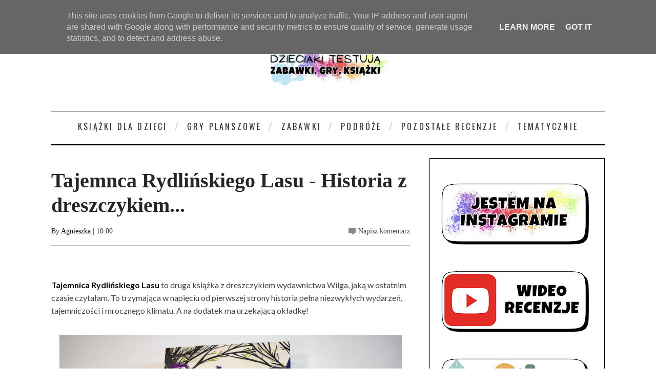

--- FILE ---
content_type: text/html; charset=utf-8
request_url: https://www.google.com/recaptcha/api2/aframe
body_size: 227
content:
<!DOCTYPE HTML><html><head><meta http-equiv="content-type" content="text/html; charset=UTF-8"></head><body><script nonce="jJ8kMWyj4QYPWPzjrR6d0g">/** Anti-fraud and anti-abuse applications only. See google.com/recaptcha */ try{var clients={'sodar':'https://pagead2.googlesyndication.com/pagead/sodar?'};window.addEventListener("message",function(a){try{if(a.source===window.parent){var b=JSON.parse(a.data);var c=clients[b['id']];if(c){var d=document.createElement('img');d.src=c+b['params']+'&rc='+(localStorage.getItem("rc::a")?sessionStorage.getItem("rc::b"):"");window.document.body.appendChild(d);sessionStorage.setItem("rc::e",parseInt(sessionStorage.getItem("rc::e")||0)+1);localStorage.setItem("rc::h",'1769070778114');}}}catch(b){}});window.parent.postMessage("_grecaptcha_ready", "*");}catch(b){}</script></body></html>

--- FILE ---
content_type: text/javascript; charset=UTF-8
request_url: https://www.dzieciaki-testuja.pl/feeds/posts/default/-/thriller?alt=json-in-script&callback=related_results_labels_thumbs&max-results=8
body_size: 16851
content:
// API callback
related_results_labels_thumbs({"version":"1.0","encoding":"UTF-8","feed":{"xmlns":"http://www.w3.org/2005/Atom","xmlns$openSearch":"http://a9.com/-/spec/opensearchrss/1.0/","xmlns$blogger":"http://schemas.google.com/blogger/2008","xmlns$georss":"http://www.georss.org/georss","xmlns$gd":"http://schemas.google.com/g/2005","xmlns$thr":"http://purl.org/syndication/thread/1.0","id":{"$t":"tag:blogger.com,1999:blog-2261712054665149065"},"updated":{"$t":"2026-01-20T12:19:04.330+01:00"},"category":[{"term":"książka"},{"term":"wydawnictwo Egmont"},{"term":"gra"},{"term":"komiks"},{"term":"gry planszowe"},{"term":"zabawki"},{"term":"recenzja książki"},{"term":"gry rodzinne"},{"term":"wydawnictwo Harper Kids"},{"term":"wydawnictwo Wilga"},{"term":"recenzja gry"},{"term":"Rebel"},{"term":"dla przedszkolaka"},{"term":"recenzja komiksu"},{"term":"kartonowa"},{"term":"Akademia Mądrego Dziecka"},{"term":"wydawnictwo Harper Collins"},{"term":"zabawki edukacyjne"},{"term":"karty"},{"term":"edukacja domowa"},{"term":"wydawnictwo Świetlik"},{"term":"zabawki interaktywne"},{"term":"Smerfy"},{"term":"na święta"},{"term":"Disney"},{"term":"Minecraft"},{"term":"Muduko"},{"term":"My Little Pony"},{"term":"Piatnik"},{"term":"wydawnictwo Nasza Księgarnia"},{"term":"zeszyt ćwiczeń"},{"term":"figurki"},{"term":"o zwierzętach"},{"term":"zabawki kreatywne"},{"term":"dla niemowląt"},{"term":"z naklejkami"},{"term":"Media Service Zawada"},{"term":"Basia"},{"term":"akcesoria"},{"term":"lalka"},{"term":"recenzja zabawki"},{"term":"komiksy są super!"},{"term":"taniaksiążka.pl"},{"term":"Kapitan Nauka"},{"term":"nauka czytania"},{"term":"wydawnictwo Jaguar"},{"term":"wydawnictwo Znak"},{"term":"gry zręcznościowe"},{"term":"wydawnictwo Babaryba"},{"term":"Lego"},{"term":"czytam sobie"},{"term":"do nauki czytania"},{"term":"Bing"},{"term":"wydawnictwo Ameet"},{"term":"dla nastolatka"},{"term":"kolorowanki"},{"term":"Artyk"},{"term":"Barbie"},{"term":"Mattel"},{"term":"Muminki"},{"term":"puzzle"},{"term":"zabawa kreatywna"},{"term":"dinozaury"},{"term":"Kraina Lodu"},{"term":"wydawnictwo Skrzat"},{"term":"Dzieciaki podróżują"},{"term":"bajki dvd"},{"term":"emocje"},{"term":"Hasbro"},{"term":"dla szkolniaka"},{"term":"gra dla dzieci"},{"term":"klocki"},{"term":"kooperacyjne"},{"term":"gramy"},{"term":"ogrodowe"},{"term":"wydawnictwo Zielona Sowa"},{"term":"ART"},{"term":"Psi Patrol"},{"term":"do nauki angielskiego"},{"term":"gra logiczna"},{"term":"gra pamięciowa"},{"term":"wydawnictwo Siedmioróg"},{"term":"Mój pierwszy komiks"},{"term":"memory"},{"term":"o kosmosie"},{"term":"pluszak"},{"term":"rysowanie"},{"term":"wydawnictwo Edgard"},{"term":"Bluey"},{"term":"gry imprezowe"},{"term":"świnka Peppa"},{"term":"Fisher Price"},{"term":"Masza i Niedźwiedź"},{"term":"konie"},{"term":"Dumel"},{"term":"Foxgames"},{"term":"Harry Potter"},{"term":"Star Wars"},{"term":"gra matematyczna"},{"term":"opowiadania na dobranoc"},{"term":"wydawnictwo Dragon"},{"term":"wydawnictwo Papilon"},{"term":"świąteczna książeczka"},{"term":"Brandon Mull"},{"term":"Mali Bogowie"},{"term":"Trefl"},{"term":"dwuosobowa"},{"term":"jednoosobowa"},{"term":"księżniczki"},{"term":"o kotach"},{"term":"panda"},{"term":"samochód"},{"term":"Alexander"},{"term":"Dante"},{"term":"Dobble"},{"term":"Hania Humorek"},{"term":"Ubongo"},{"term":"Wydawnictwo Lemoniada"},{"term":"angielski"},{"term":"historia"},{"term":"książeczka edukacyjna"},{"term":"matematyka"},{"term":"plastyczne"},{"term":"układanki"},{"term":"wózek dziecięcy"},{"term":"zabawa w dom"},{"term":"zamiast słodyczy"},{"term":"Emi"},{"term":"Marianna Oklejak"},{"term":"Picture Book"},{"term":"Schleich"},{"term":"Tomek i Przyjaciele"},{"term":"bajki"},{"term":"dla malucha"},{"term":"z okienkami"},{"term":"łamigłówki"},{"term":"DC Super Hero"},{"term":"Dzieciaki lubią sport"},{"term":"Elsa"},{"term":"Granna"},{"term":"Grzegorz Rejchtman"},{"term":"Kajko i Kokosz"},{"term":"Lidl Polska"},{"term":"Nauka z komiksem"},{"term":"Pojazd"},{"term":"Smaczna banda i emocje"},{"term":"Spin Master"},{"term":"kalambury"},{"term":"kocham ten film"},{"term":"labirynt"},{"term":"piłka nożna"},{"term":"szukanie"},{"term":"wydawnictwo Akapit Press"},{"term":"zabawki drewniane"},{"term":"zadania"},{"term":"zima"},{"term":"Dobre Bajki"},{"term":"Kubuś Puchatek"},{"term":"Minionki"},{"term":"Najwybitniejsi naukowcy"},{"term":"Playmobil"},{"term":"Zofia Stanecka"},{"term":"dla dziewczynki"},{"term":"domek dla lalek"},{"term":"gry do plecaka"},{"term":"nad morzem"},{"term":"nauka liczenia"},{"term":"pies"},{"term":"spacerówka"},{"term":"sterowane"},{"term":"wydawnictwo Debit"},{"term":"zachodniopomorskie"},{"term":"zręcznościowa"},{"term":"Biedronka"},{"term":"LOL Surprise"},{"term":"Lego Friends"},{"term":"Mopsik"},{"term":"Natalia Collection"},{"term":"Pidżamersi"},{"term":"Smily Play"},{"term":"TM Toys"},{"term":"Tactic"},{"term":"Trolle"},{"term":"Wader"},{"term":"ekologia"},{"term":"flagi"},{"term":"jednorożce"},{"term":"książka obrazkowa"},{"term":"kuchnia"},{"term":"kucyki"},{"term":"laleczka"},{"term":"malowanki wodne"},{"term":"nauka rysowania"},{"term":"smoki"},{"term":"unboxing"},{"term":"wielkopolskie"},{"term":"wydawnictwo Polarny Lis"},{"term":"zagadki"},{"term":"zwierzątka"},{"term":"Baśniobór"},{"term":"Canpol"},{"term":"Canpol Babies"},{"term":"Caretero"},{"term":"CzuCzu"},{"term":"Discovery"},{"term":"Dogman"},{"term":"Gwiezdne Wojny"},{"term":"Kot-o-ciaki"},{"term":"Krok po kroku"},{"term":"MGA"},{"term":"Młodzi Przyrodnicy"},{"term":"Nowa Kolekcja Bajek"},{"term":"Paddington"},{"term":"Pamiętniki Wisienki"},{"term":"Seria Niefortunnych Zdarzeń"},{"term":"Shimmer i Shine"},{"term":"Siostry Niezapominajki"},{"term":"Superhero Girls"},{"term":"do szkoły"},{"term":"historyczne"},{"term":"klasyka światowa"},{"term":"kości opowieści"},{"term":"książka kucharska"},{"term":"na tropie"},{"term":"o przyrodzie"},{"term":"o psach"},{"term":"podróżnicze"},{"term":"pop up"},{"term":"quiz"},{"term":"recenzja"},{"term":"robot"},{"term":"ruchome elementy"},{"term":"samolot"},{"term":"skojarzenia"},{"term":"słownik"},{"term":"wydawnictwo Nowa Baśń"},{"term":"wydawnictwo Publicat"},{"term":"wydawnictwo Zakamarki"},{"term":"wydawnictwo Zysk"},{"term":"zestawy"},{"term":"zmazywanie"},{"term":"Światła Północy"},{"term":"Asteriks i Obeliks"},{"term":"Batman"},{"term":"Gaja"},{"term":"Hela sama"},{"term":"McDonald's"},{"term":"Media-Tech"},{"term":"Moje Bajeczki"},{"term":"Mustang Duch Wolności"},{"term":"Nawet nie wiesz jak bardzo cię kocham"},{"term":"Pierwsze bajeczki"},{"term":"Play Tive Junior"},{"term":"Pozytywka"},{"term":"Pszczółka Maja"},{"term":"Story Cubes"},{"term":"Sylvanian Families"},{"term":"Vaiana"},{"term":"baletnice"},{"term":"diy"},{"term":"do nauki chodzenia"},{"term":"do raczkowania"},{"term":"dodatek do gry"},{"term":"domek"},{"term":"eksperymenty"},{"term":"gra w kości"},{"term":"jeździk"},{"term":"magazyn dla dzieci"},{"term":"magia"},{"term":"mata podłogowa"},{"term":"muzyczne"},{"term":"o uczuciach"},{"term":"pociąg"},{"term":"poczytaj ze mną"},{"term":"samochody"},{"term":"sorter"},{"term":"tatuaże"},{"term":"uważność"},{"term":"wiersze"},{"term":"wydawnictwo Hipokampus"},{"term":"wydawnictwo Jako"},{"term":"wydawnictwo Literatura"},{"term":"wydawnictwo Mamania"},{"term":"wydawnictwo Olesiejuk"},{"term":"wózek wielofunkcyjny"},{"term":"zabawa w sklep"},{"term":"zamek"},{"term":"#PoznajNaszPoznań"},{"term":"#czytelnia"},{"term":"Akceptuję co czuję"},{"term":"Bazgraki"},{"term":"Boże Narodzenie"},{"term":"Było sobie życie"},{"term":"Chicco"},{"term":"Circle K"},{"term":"Coco"},{"term":"Duplo"},{"term":"Dzień w którym Heniś poznał"},{"term":"Elefun"},{"term":"Enchantimals"},{"term":"Familium"},{"term":"Giganci"},{"term":"Julian Tuwim"},{"term":"Jurassic World"},{"term":"Kolory"},{"term":"Lego Movie"},{"term":"Little Miss i Mr Men"},{"term":"Little People"},{"term":"MamBaby"},{"term":"Małgorzata Musierowicz"},{"term":"Monopoly"},{"term":"Nierozłączki"},{"term":"Polly Pocket"},{"term":"Quercetti"},{"term":"Ravensburger"},{"term":"Robot Trains"},{"term":"Simba"},{"term":"Smoby"},{"term":"Strrraszna historia"},{"term":"ToTamto"},{"term":"Vampirina"},{"term":"Winning Moves"},{"term":"Wirus"},{"term":"Wszystko o"},{"term":"bajki dźwiękowe"},{"term":"ciało człowieka"},{"term":"czytam i główkuję"},{"term":"dla młodzieży"},{"term":"do gotowania"},{"term":"fidget spinner"},{"term":"grzechotka"},{"term":"kraina planszówek"},{"term":"książki"},{"term":"książki detektywistyczne"},{"term":"liczby"},{"term":"muzyka"},{"term":"myszka Miki"},{"term":"nauka godzin"},{"term":"nauka i zabawa"},{"term":"nauka pisania"},{"term":"park rozrywki"},{"term":"pchacz"},{"term":"pierwsza gra"},{"term":"pojazdy"},{"term":"poradnik"},{"term":"rozpakowanie"},{"term":"straszne"},{"term":"straż pożarna"},{"term":"tabliczka mnożenia"},{"term":"wszechświat"},{"term":"wydawnictwo Co ja na to"},{"term":"wydawnictwo Kobiece"},{"term":"wydawnictwo Muchomor"},{"term":"wydawnictwo Nowa Era"},{"term":"zabawka elektroniczna"},{"term":"zapachowa"},{"term":"Święty Mikołaj"},{"term":"101 dalmatyńczyków"},{"term":"3 bajeczki przed snem"},{"term":"Aladyn"},{"term":"Alicja w krainie czarów"},{"term":"Artykuł"},{"term":"Baby Design"},{"term":"Bandai"},{"term":"Ben Miller"},{"term":"Booba"},{"term":"Carotina Baby"},{"term":"Clementoni"},{"term":"Cobi"},{"term":"Cortex"},{"term":"Dzień Babci i Dziadka"},{"term":"Eksplodujące kotki"},{"term":"Elena z Avaloru"},{"term":"Eppe"},{"term":"Gang Świeżaków"},{"term":"Hatchimals"},{"term":"Herve Tullet"},{"term":"Horse Club"},{"term":"Kapitan Majtas"},{"term":"Książki otulone nocą"},{"term":"Lama"},{"term":"Lucky Duck Games"},{"term":"Mikołaj Kopernik"},{"term":"Minnie"},{"term":"Miraculous"},{"term":"Olaf"},{"term":"Pola i Piotruś"},{"term":"Pomóż mi przetrwać"},{"term":"Poznajmy dinozaury"},{"term":"Projekt: prezent"},{"term":"Pucio"},{"term":"Rodzina Treflików"},{"term":"Smart Watch"},{"term":"Smiki"},{"term":"Słonecznikowa"},{"term":"Wsiąść do pociągu"},{"term":"Złota księga bajek"},{"term":"astronomia"},{"term":"atlas świata"},{"term":"basen"},{"term":"baśnie"},{"term":"biblioteka bajek"},{"term":"bingo"},{"term":"butelka"},{"term":"czytam bo lubię"},{"term":"dla lalek"},{"term":"elektronika"},{"term":"jeż"},{"term":"kalendarz adwentowy"},{"term":"karuzela"},{"term":"kolorowanie"},{"term":"komiks paragrafowy"},{"term":"królzabawek.pl"},{"term":"książka paragrafowa"},{"term":"książkogra"},{"term":"lisek"},{"term":"logopedyczne"},{"term":"magnesy"},{"term":"mapa"},{"term":"minutowe opowiastki"},{"term":"miś pluszowy"},{"term":"moidziadkowie.pl"},{"term":"motyle"},{"term":"muzeum"},{"term":"na pamiątkę"},{"term":"nauka cyfr"},{"term":"nauka liter"},{"term":"odgłosy zwierząt"},{"term":"pająk"},{"term":"piraci"},{"term":"piłkarze"},{"term":"poznań"},{"term":"przygodowa"},{"term":"smoczek"},{"term":"starożytność"},{"term":"starożytny Egipt"},{"term":"strach"},{"term":"sylaby"},{"term":"thriller"},{"term":"tik tak bum"},{"term":"wydawnictwo Agora"},{"term":"wydawnictwo Albus"},{"term":"wydawnictwo Gaj"},{"term":"wydawnictwo Media Rodzina"},{"term":"wydawnictwo Wab"},{"term":"wózek trzyfunkcyjny"},{"term":"zgnieciaki"},{"term":"świat"},{"term":"żółw"},{"term":"24 godziny"},{"term":"3w1"},{"term":"Adam Mickiewicz"},{"term":"Agnieszka Frączek"},{"term":"Agnieszka Tyszka"},{"term":"Antoine de Saint-Exupery"},{"term":"Ariel"},{"term":"Auta"},{"term":"Avengers"},{"term":"Azul"},{"term":"Bananagrams"},{"term":"Bestway"},{"term":"Board ang Dice"},{"term":"Bob Budowniczy"},{"term":"Bomba i Ptyś"},{"term":"Bright Stars"},{"term":"Cleo i Cuquin"},{"term":"Cocomelon"},{"term":"Czerwony Kapturek"},{"term":"David Baddiel"},{"term":"Dixit"},{"term":"E-Edu"},{"term":"Elmer"},{"term":"Epee"},{"term":"Equestria Girls"},{"term":"Europa"},{"term":"Everest"},{"term":"Fits"},{"term":"Forest Friends"},{"term":"Friends on the move"},{"term":"Gang Słodziaków"},{"term":"Hama"},{"term":"Horrrendalna Historia Polski"},{"term":"Husky"},{"term":"Jak wytresować smoka"},{"term":"Jakks Pacific"},{"term":"Jan Brzechwa"},{"term":"Jeżycjada"},{"term":"Klasyka Polska"},{"term":"Koniki z Szumińskich Łąk"},{"term":"Kopciuszek"},{"term":"Kot w butach"},{"term":"Kołobrzeg"},{"term":"Kukuryku"},{"term":"Lego Ninjago"},{"term":"Leon i Malinka"},{"term":"Lisciani"},{"term":"Literkowe Przedszkole"},{"term":"Little Tikes"},{"term":"Lou"},{"term":"MB Games"},{"term":"MDR"},{"term":"Marta Kisiel"},{"term":"Mazurscy"},{"term":"Mały Książę"},{"term":"Milly Mally"},{"term":"Moji Pops"},{"term":"Monstrrrualna erudycja"},{"term":"Montessori"},{"term":"Mroczna Baśń"},{"term":"Mulan"},{"term":"MyPhone"},{"term":"Nosorożka Papti"},{"term":"Oceanarium"},{"term":"Opowiem ci mamo"},{"term":"Orbitki"},{"term":"PWM"},{"term":"Piotruś Królik"},{"term":"Polska"},{"term":"Przegląd dla niemowlaka"},{"term":"Roblox"},{"term":"Roger Hargreaves"},{"term":"Sisters"},{"term":"Smyk"},{"term":"Spirit Animals"},{"term":"Spirit Riding Free"},{"term":"Star Stable"},{"term":"Sto Bajek"},{"term":"Super Wings"},{"term":"Tesora"},{"term":"Tiger"},{"term":"To moja bajka"},{"term":"Top Trumps"},{"term":"Top Wing"},{"term":"Toyz"},{"term":"Trefliki"},{"term":"Twozies"},{"term":"Ty decydujesz"},{"term":"Ugo"},{"term":"Usborne Books"},{"term":"Wednesday"},{"term":"Wielkanoc"},{"term":"Zygmunt Miłoszewski"},{"term":"adaptacja literatury"},{"term":"album"},{"term":"alfabet"},{"term":"antystresowe"},{"term":"aplikacja"},{"term":"audiobook"},{"term":"bajki terapeutyczne"},{"term":"balansująca gra"},{"term":"biurowe"},{"term":"bomba"},{"term":"chemia"},{"term":"chomik"},{"term":"czytam i decyduję"},{"term":"czytamy"},{"term":"detektywistyczne"},{"term":"dinopark"},{"term":"do karmienia"},{"term":"do malowania"},{"term":"do wózka"},{"term":"do łóżeczka"},{"term":"dojrzewanie"},{"term":"dolnośląskie"},{"term":"domino"},{"term":"dorastanie"},{"term":"drewniany pociąg"},{"term":"dzwonek"},{"term":"edukacyjny domek"},{"term":"elektryczna"},{"term":"encyklopedia"},{"term":"fantasy"},{"term":"francuski"},{"term":"fundacja"},{"term":"gra internetowa"},{"term":"gra wodoodporna"},{"term":"grupa wydawnicza Foksal"},{"term":"gryzak"},{"term":"góry"},{"term":"halloween"},{"term":"himalaiści"},{"term":"hiszpański"},{"term":"hobby horse"},{"term":"horror"},{"term":"hulajnoga"},{"term":"huśtanie"},{"term":"huśtawka"},{"term":"iluzja"},{"term":"interaktywny piesek"},{"term":"interaktywny quiz"},{"term":"jajka"},{"term":"jeździ"},{"term":"jeżyk Franek"},{"term":"joga"},{"term":"języki obce"},{"term":"kamper"},{"term":"kartonowy domek"},{"term":"klimat"},{"term":"kobiety i"},{"term":"koraliki"},{"term":"koty"},{"term":"kołysanie"},{"term":"koń"},{"term":"krzesełko do karmienia"},{"term":"królik Franek"},{"term":"książeczki kontrastowe"},{"term":"kubek"},{"term":"kupa"},{"term":"kury"},{"term":"kółko i krzyżyk"},{"term":"lampa"},{"term":"lampka biurkowa"},{"term":"legendy"},{"term":"leżaczek bujaczek"},{"term":"maluch odkrywa świat"},{"term":"mata edukacyjna"},{"term":"mydełka"},{"term":"na pilota"},{"term":"na plażę"},{"term":"na refleks"},{"term":"na spacer"},{"term":"nauka komputera"},{"term":"nauka liter i cyfr"},{"term":"naśladowanie"},{"term":"niemiecki"},{"term":"o duchach"},{"term":"o szkole"},{"term":"odkrywca"},{"term":"opowiada bajki"},{"term":"opowieści o małej jabłonce"},{"term":"origami"},{"term":"parking"},{"term":"pierwiastki"},{"term":"pingwiny"},{"term":"piłkarskie"},{"term":"piłkarzyki"},{"term":"plac zabaw"},{"term":"plecak"},{"term":"porównanie"},{"term":"potwory"},{"term":"poznajemy zwierzęta"},{"term":"połącz kropki"},{"term":"programowanie"},{"term":"przeciwieństwa"},{"term":"przepisy"},{"term":"pszczoły"},{"term":"pytania i odpowiedzi"},{"term":"religijne"},{"term":"rodzinna"},{"term":"rowerek biegowy"},{"term":"rozszerzanie diety"},{"term":"skoczek"},{"term":"sowa"},{"term":"sprzed lat"},{"term":"sprzęt sportowy"},{"term":"starożytna Grecja"},{"term":"statek piracki"},{"term":"stoliczek edukacyjny"},{"term":"tablet"},{"term":"tablica"},{"term":"tajne agentki"},{"term":"tantis.pl"},{"term":"testero"},{"term":"tetris"},{"term":"traktor"},{"term":"w górach"},{"term":"wierszyki"},{"term":"wydawnictwo BIS"},{"term":"wydawnictwo Bajka"},{"term":"wydawnictwo Czarna Owca"},{"term":"wydawnictwo CzyTam"},{"term":"wydawnictwo Dziwimisie"},{"term":"wydawnictwo Galaktyka"},{"term":"wydawnictwo Krótkie Gatki"},{"term":"wydawnictwo Literackie"},{"term":"wydawnictwo NoBell"},{"term":"wydawnictwo Prószyński"},{"term":"wydawnictwo RM"},{"term":"wydawnictwo Sierra Madre"},{"term":"wydawnictwo Słowne"},{"term":"wydawnictwo To Tamto"},{"term":"wyprawka malucha"},{"term":"wózek dla lalek"},{"term":"z ogonkiem"},{"term":"z przyssawką"},{"term":"zabawa ruchowa"},{"term":"zabawka anglojęzyczna"},{"term":"zabawki do wody"},{"term":"zawody"},{"term":"zegarek"},{"term":"zoo"},{"term":"zęby"},{"term":"złość"},{"term":"1+"},{"term":"10+"},{"term":"3+"},{"term":"3D"},{"term":"44 koty"},{"term":"Adam Kay"},{"term":"Adamigo"},{"term":"Addict ball"},{"term":"Agencja Edytorska Ezop"},{"term":"Akademia Szpiegów"},{"term":"Akiko"},{"term":"Albert"},{"term":"Alexis"},{"term":"Aliexpress"},{"term":"AmiGami"},{"term":"Aneta Jadowska"},{"term":"Anielka"},{"term":"Archos"},{"term":"Arendel"},{"term":"Arka Noego"},{"term":"Arlo i Pips"},{"term":"Arthur Conan Doyle"},{"term":"Arti Beauty"},{"term":"BB8"},{"term":"Baby Shark"},{"term":"BabyOno"},{"term":"Babyactive"},{"term":"Ballerina"},{"term":"Banda Beti"},{"term":"Baranek Shaun"},{"term":"Basic Fun"},{"term":"Bigmouth"},{"term":"Billy and the Mini Monsters"},{"term":"Biskupin"},{"term":"Bobby i biuro tajemnic"},{"term":"Brzydkie kaczątko"},{"term":"Buggyboard"},{"term":"Bush Baby World"},{"term":"Był sobie pies"},{"term":"Błyskotki"},{"term":"Calineczka"},{"term":"Calvin i Hobbes"},{"term":"Cartamundi"},{"term":"Cecylka Knedelek"},{"term":"Celestia"},{"term":"Chimery Wenus"},{"term":"Choco"},{"term":"Chrupek"},{"term":"Citi"},{"term":"Cool Maker"},{"term":"Cricco"},{"term":"CyberRobot"},{"term":"Czacha Dymi"},{"term":"Czasomierz"},{"term":"Czytajbajki.pl"},{"term":"Daisy"},{"term":"Derform"},{"term":"Dorota Dziamska"},{"term":"Drapak"},{"term":"Dreambooks"},{"term":"Dumbo"},{"term":"Duuuszki"},{"term":"Ecoflores"},{"term":"Emilia Dziubak"},{"term":"Epoch"},{"term":"Erico Kids"},{"term":"Escape Quest"},{"term":"Evi Love"},{"term":"Fancy Nancy Clancy"},{"term":"Fenek"},{"term":"Filiżankowy Domek"},{"term":"Fingerlings"},{"term":"Flutterbye flying fairy"},{"term":"Foppapedretti"},{"term":"Fryderyk Chopin"},{"term":"Fur Balls"},{"term":"Furreal"},{"term":"G3 Poland"},{"term":"Garfield"},{"term":"Gazela Toys"},{"term":"Gdzie jest Dory"},{"term":"Gdzie jest Nemo"},{"term":"Gearbest"},{"term":"Glenn Doman"},{"term":"Glibbi"},{"term":"Goliath"},{"term":"Gryzdanie"},{"term":"Gwiezdny zegar"},{"term":"Hanna Łącka"},{"term":"Hans Christian Andersen"},{"term":"Happy Meal"},{"term":"Hauck"},{"term":"Hello Kitty"},{"term":"IMC Toys"},{"term":"IUVI Games"},{"term":"Ignacy Paderewski"},{"term":"Ikea"},{"term":"Imago"},{"term":"Iniemamocni"},{"term":"Irena Sendlerowa"},{"term":"Jacek i Agatka"},{"term":"Jedność dla dzieci"},{"term":"Jeremi Przybora"},{"term":"Jeżyk"},{"term":"Joie"},{"term":"Jungle Speed"},{"term":"Junior"},{"term":"Józef Piłsudski"},{"term":"Kaczogród"},{"term":"Kaczor Donald"},{"term":"Kajtek i Koko"},{"term":"Keenway"},{"term":"Kicia kocia"},{"term":"Kid Cars"},{"term":"Kiddieland"},{"term":"Kieszonkowiec"},{"term":"Kingdomino"},{"term":"Klinika dla Pluszaków"},{"term":"Klub Kwiatu Paproci"},{"term":"Kocha lubi szanuje"},{"term":"Kodi"},{"term":"Kot Simona"},{"term":"Krecik"},{"term":"Krzysiu gdzie jesteś?"},{"term":"Król Lew"},{"term":"Królikula"},{"term":"Kubatu"},{"term":"Kumi Kreator"},{"term":"Kórnik"},{"term":"Laboratorium języka"},{"term":"Lascal"},{"term":"Lego Dots"},{"term":"Levyz Books"},{"term":"Lilo i Stitch"},{"term":"Lily"},{"term":"Littlest Pet Shop"},{"term":"Lokomotywa"},{"term":"Lost Kitties"},{"term":"Lucy\u0026Leo"},{"term":"Mag Zachariasz"},{"term":"Magda Gessler"},{"term":"Magic Box"},{"term":"Maks"},{"term":"Mama Mu"},{"term":"Mama w occie"},{"term":"Manga"},{"term":"Maria Konopnicka"},{"term":"Marko Baby"},{"term":"Martynka"},{"term":"Marvel"},{"term":"MasterChef"},{"term":"Maui"},{"term":"Max Sport"},{"term":"Mała Kurka"},{"term":"Mewy"},{"term":"Michelle Petit"},{"term":"Mikołajek"},{"term":"Milionerzy"},{"term":"Mindok"},{"term":"Miśkolandia"},{"term":"Mokopico"},{"term":"Momentic"},{"term":"Monster Truck"},{"term":"Mundial"},{"term":"Myo Tronic"},{"term":"Mytrax"},{"term":"Myślisz że tak ci źle"},{"term":"Mój pierwszy ogród"},{"term":"Młodzi Tytani"},{"term":"Na Na Na Surprise"},{"term":"Na placu budowy"},{"term":"Naciśnij mnie"},{"term":"Naprzód"},{"term":"Natka"},{"term":"New Baby"},{"term":"Niemapa"},{"term":"Noe"},{"term":"Num Noms"},{"term":"Odkryj przyrodę"},{"term":"Opowieści biblijne"},{"term":"Opowieść Filmowa"},{"term":"Opowieść muzyczna"},{"term":"Opowieść wigilijna"},{"term":"Orbico"},{"term":"Overmax"},{"term":"PRL"},{"term":"Palmiarnia"},{"term":"Pan Brumm"},{"term":"Pan Magiczny"},{"term":"Pan Pierdziołka"},{"term":"Pan Pies"},{"term":"Pan Tik Tak"},{"term":"Parlamondo"},{"term":"Paryż"},{"term":"Patyczki do nauki liczenia"},{"term":"Pepco"},{"term":"Pieczątki"},{"term":"Pierot"},{"term":"Pija Lindernbaum"},{"term":"Pixar"},{"term":"Piękna i Bestia"},{"term":"PjMasks"},{"term":"Play-Doh"},{"term":"Playme"},{"term":"Playskool"},{"term":"Plus-Plus"},{"term":"Pluto"},{"term":"Podano do stołu"},{"term":"Pooparoos"},{"term":"Primamma"},{"term":"Psierociniec"},{"term":"Ptasia Akademia"},{"term":"Puffin Rock"},{"term":"Pufi"},{"term":"Quinny"},{"term":"Rainbow High"},{"term":"Ratownicy Czasu"},{"term":"Regal Academy"},{"term":"Reks Podaj"},{"term":"Reksio"},{"term":"Robert Lewandowski"},{"term":"Robinson Crusoe"},{"term":"Rodzinne Kalambury"},{"term":"Roszpunka"},{"term":"Rufus"},{"term":"Rumcajs"},{"term":"Rycerka Nella"},{"term":"Rymowanki Maluszka"},{"term":"Ryzyk Fizyk"},{"term":"Safari"},{"term":"Safiras"},{"term":"Sam i Julia"},{"term":"Science4you"},{"term":"Scooby-Doo"},{"term":"Sekretne życie zwierzaków domowych"},{"term":"Sensillo"},{"term":"Sequence"},{"term":"Shaggy"},{"term":"Sharkoon"},{"term":"Sherlock Holmes"},{"term":"Shimmer Stars"},{"term":"Shuffle"},{"term":"Sing"},{"term":"Skarby Karaibów"},{"term":"Snack Box"},{"term":"Sonata"},{"term":"Sonic"},{"term":"Spiderman"},{"term":"SpinEdu"},{"term":"Sprint"},{"term":"Squamata"},{"term":"Squla"},{"term":"Steffi"},{"term":"Step by step"},{"term":"Stitch"},{"term":"Strachociny"},{"term":"Strellas"},{"term":"Studio Koloru"},{"term":"Supercepcja"},{"term":"Szczeniaczek Uczniaczek"},{"term":"Szekspir"},{"term":"Szklarska Poręba"},{"term":"Szumisie"},{"term":"Tajemnica Zamku"},{"term":"Tajniacy"},{"term":"Tappi"},{"term":"Taylor Swift"},{"term":"Technogames"},{"term":"Tefal"},{"term":"Timeline"},{"term":"Tiny Love"},{"term":"Top Trumps Match"},{"term":"Total Sport"},{"term":"Toys R Us"},{"term":"Tracky"},{"term":"Trzy Małe Świnki"},{"term":"Tsum Tsum"},{"term":"Twoje Mapy"},{"term":"Uczona słuchaweczka"},{"term":"Ukraina"},{"term":"Uno"},{"term":"Urban"},{"term":"Vtech"},{"term":"W głowie się nie mieści"},{"term":"Wanda Chotomska"},{"term":"Warner Bross"},{"term":"Warszawa"},{"term":"Weeride"},{"term":"Wrocław"},{"term":"Wydawnictwo WczesnaEdukacja"},{"term":"Xonix"},{"term":"Xplor Team"},{"term":"ZESTAWIENIE"},{"term":"Zaplątani"},{"term":"Ziemia"},{"term":"Zuza Łobuza"},{"term":"album dziecka"},{"term":"alpaki"},{"term":"aniołek"},{"term":"aparat"},{"term":"astronauta"},{"term":"atlas"},{"term":"autobus szkolny"},{"term":"bajki z morałem"},{"term":"balet"},{"term":"barierka ochronna"},{"term":"bezpieczeństwo w internecie"},{"term":"biblioteka małego dziecka"},{"term":"bingo i rolly w akcji"},{"term":"blender"},{"term":"bracia Grimm"},{"term":"bramki"},{"term":"bransoletki"},{"term":"bujak"},{"term":"burrito"},{"term":"bębenek"},{"term":"chińczyk"},{"term":"choinka"},{"term":"chwyć bajeczkę"},{"term":"ciastolina"},{"term":"cierpliwość"},{"term":"ciąża"},{"term":"construction"},{"term":"czechy"},{"term":"czytanie globalne"},{"term":"delfin"},{"term":"dentysta"},{"term":"depresja"},{"term":"detektyw Łodyga"},{"term":"dla babci"},{"term":"dla dziadka"},{"term":"dla mamy"},{"term":"do góry nogami"},{"term":"do krzesełka"},{"term":"do kąpieli"},{"term":"do piasku"},{"term":"do skakania"},{"term":"dobra gra w dobrej cenie"},{"term":"doktor"},{"term":"dostawka"},{"term":"drukarka 3d"},{"term":"drzewa"},{"term":"dziadek do orzechów"},{"term":"dziewczyny kodują"},{"term":"dźwiękowa"},{"term":"dżungla"},{"term":"ekonomia"},{"term":"ekspres do kawy"},{"term":"elektroniczna kasa"},{"term":"empatia"},{"term":"epidemia"},{"term":"epos"},{"term":"farma"},{"term":"fidget toys"},{"term":"fotel do biurka"},{"term":"fotel gamingowy"},{"term":"fotelik samochodowy"},{"term":"geografia"},{"term":"gigant"},{"term":"globus"},{"term":"gol"},{"term":"gra miejska"},{"term":"gra mojego dzieciństwa"},{"term":"gra z karaluchem"},{"term":"gramatyka"},{"term":"gry online"},{"term":"gryzonie"},{"term":"głośnik"},{"term":"głód"},{"term":"hejt"},{"term":"hexbug nano"},{"term":"hipopotam"},{"term":"historie biblijne"},{"term":"hokej"},{"term":"instrumenty"},{"term":"inteligencja"},{"term":"interaktywna gra"},{"term":"interaktywna mapa"},{"term":"internet"},{"term":"inżynier"},{"term":"jak widzą zwierzęta"},{"term":"jenga"},{"term":"język polski"},{"term":"kalejdoskop"},{"term":"kangur"},{"term":"karaoke"},{"term":"karton"},{"term":"kibelek"},{"term":"klasa pierwsza"},{"term":"koala"},{"term":"kocyk"},{"term":"kodowanie"},{"term":"kojec"},{"term":"kolejka elektryczna"},{"term":"koparka"},{"term":"kosmopieski"},{"term":"kostka Rubika"},{"term":"kostka pop-o-matic"},{"term":"koszykówka"},{"term":"koło do pływania"},{"term":"kołysanki"},{"term":"kraje"},{"term":"kredki"},{"term":"krowa"},{"term":"kręgle"},{"term":"książeczka kredeczka"},{"term":"książeczka personalizowana"},{"term":"książki które dają siłę"},{"term":"książki poradniki"},{"term":"książko-potworek"},{"term":"książkożercy"},{"term":"księga zabaw"},{"term":"kształty"},{"term":"kujawskopomorskie"},{"term":"kula 3d"},{"term":"kurs angielskiego"},{"term":"kwiaty"},{"term":"laleczka babeczka"},{"term":"laptop"},{"term":"latarnie morskie"},{"term":"lekarz"},{"term":"lektury"},{"term":"lew"},{"term":"lotnisko"},{"term":"lubuskie"},{"term":"lusterko"},{"term":"luxtorpeda"},{"term":"magiczna kuchnia"},{"term":"magiczny długopis"},{"term":"mandala"},{"term":"mapa nieba"},{"term":"mapa zdrapka"},{"term":"mapa zwierząt"},{"term":"masa piankowa"},{"term":"materac dmuchany"},{"term":"medytacja"},{"term":"miejski"},{"term":"mikrofon"},{"term":"mikser"},{"term":"minerały"},{"term":"miniatury"},{"term":"mitologia"},{"term":"mity"},{"term":"moda dla dziewczynek"},{"term":"modelki"},{"term":"morze"},{"term":"mrówkojad"},{"term":"muffinka"},{"term":"muzeum figur woskowych"},{"term":"muzyka klasyczna"},{"term":"myszka"},{"term":"myszki"},{"term":"mądra główka"},{"term":"na komputerze"},{"term":"na lato"},{"term":"na pedały"},{"term":"na przekąski"},{"term":"na ratunek Ziemi"},{"term":"na rok szkolny"},{"term":"nauka języka obcego"},{"term":"nawlekanka"},{"term":"netykieta"},{"term":"niedźwiedź"},{"term":"niepodległość"},{"term":"notatnik"},{"term":"o krowach"},{"term":"o nauce"},{"term":"o psie i kocie"},{"term":"o rodzeństwie"},{"term":"o zazdrości"},{"term":"o życiu"},{"term":"odgrywanie ról"},{"term":"odpieluchowanie"},{"term":"okulary"},{"term":"olimpiada"},{"term":"ortografia"},{"term":"owieczka"},{"term":"pamiętnik"},{"term":"park miniatur"},{"term":"patrotyzm"},{"term":"pewność siebie"},{"term":"pianinko"},{"term":"piankolina"},{"term":"piankowe"},{"term":"piasek"},{"term":"pierwsza pomoc"},{"term":"pilot"},{"term":"ping pong"},{"term":"pisaki"},{"term":"pizza"},{"term":"piórnik"},{"term":"platforma edukacyjna"},{"term":"pociąg deluxe"},{"term":"podgrzewacz do butelek"},{"term":"podróże"},{"term":"pokój dziecięcy"},{"term":"policja"},{"term":"polskie święta"},{"term":"pomoc naukowa"},{"term":"pomorskie"},{"term":"pożyczanie"},{"term":"prasowanki"},{"term":"projektor"},{"term":"przechowywanie wspomnień"},{"term":"przegląd"},{"term":"przypowieść"},{"term":"przysłowia"},{"term":"ptaki"},{"term":"puzzle piankowe"},{"term":"renifery"},{"term":"reportaż"},{"term":"robotyczna gra"},{"term":"rodzina"},{"term":"rozszerzona rzeczywistość"},{"term":"rycerz"},{"term":"ryjówka"},{"term":"rzut do celu"},{"term":"różdżka"},{"term":"saksofon"},{"term":"samoregulacja"},{"term":"scrabble"},{"term":"sejf"},{"term":"seria z Niezapominajką"},{"term":"serwis do herbatki"},{"term":"siateczka do podawania pokarmów"},{"term":"skansen"},{"term":"skały"},{"term":"skoki"},{"term":"skrzypce"},{"term":"smoczek do butelki"},{"term":"sowa mądra głowa"},{"term":"spirala"},{"term":"sprzedajemy"},{"term":"starożytny Rzym"},{"term":"statek"},{"term":"sterylizator"},{"term":"stojak gimnastyczny"},{"term":"straszna gra"},{"term":"strażak"},{"term":"szablony"},{"term":"szlak piastowski"},{"term":"sztuka"},{"term":"szydełko"},{"term":"słuchawki"},{"term":"tablica magnetyczna"},{"term":"tablice edukacyjne"},{"term":"tarantula"},{"term":"telefon"},{"term":"termoizolacyjna torba spacerowa"},{"term":"to o czym dorośli nam nie mówią"},{"term":"toaleta"},{"term":"top10"},{"term":"torba do wózka"},{"term":"toster"},{"term":"trampolina"},{"term":"twistcar"},{"term":"twister"},{"term":"twojazszywka.pl"},{"term":"tygrysek"},{"term":"uciekający kucyk"},{"term":"w futrynie"},{"term":"w podróży"},{"term":"walec"},{"term":"wata cukrowa"},{"term":"wesoła zagroda"},{"term":"wesoły pilot do telewizora"},{"term":"weterynarz"},{"term":"wibracje"},{"term":"wieczorynka"},{"term":"wielofunkcyjny"},{"term":"wikingowie"},{"term":"wilki"},{"term":"wioska norweska"},{"term":"wodne zabawki"},{"term":"wośp"},{"term":"wrony"},{"term":"wspomnienia"},{"term":"współpraca"},{"term":"www.dobrezabawki.com"},{"term":"wydawnictwo 4eM"},{"term":"wydawnictwo Alegoria"},{"term":"wydawnictwo Alulalu"},{"term":"wydawnictwo Amber"},{"term":"wydawnictwo Anatta"},{"term":"wydawnictwo Bona"},{"term":"wydawnictwo Bosz"},{"term":"wydawnictwo Burda Książki"},{"term":"wydawnictwo Czarna Owieczka"},{"term":"wydawnictwo Czytalisek"},{"term":"wydawnictwo Demart"},{"term":"wydawnictwo Dlaczemu"},{"term":"wydawnictwo Dwukropek"},{"term":"wydawnictwo Dziwny Pomysł"},{"term":"wydawnictwo Edipresse Książki"},{"term":"wydawnictwo GraiMy"},{"term":"wydawnictwo Jedność"},{"term":"wydawnictwo Kartkorożec"},{"term":"wydawnictwo M"},{"term":"wydawnictwo Mila"},{"term":"wydawnictwo Muza"},{"term":"wydawnictwo Olimp"},{"term":"wydawnictwo Pascal"},{"term":"wydawnictwo Poznańskie"},{"term":"wydawnictwo Replika"},{"term":"wydawnictwo Samo Sedno"},{"term":"wydawnictwo Sonia Draga"},{"term":"wydawnictwo Trefl"},{"term":"wydawnictwo Zygzaki"},{"term":"wykluwanie"},{"term":"wyprawka"},{"term":"wyskakujące zwierzaki"},{"term":"występ"},{"term":"wyszywanka"},{"term":"wywrotka"},{"term":"wyzwania"},{"term":"wędkowanie"},{"term":"youtuber"},{"term":"z morałem"},{"term":"zabawka latająca"},{"term":"zabawki sprzed lat"},{"term":"zabytki"},{"term":"zakochany kundel"},{"term":"zbijak"},{"term":"zdrowe odżywianie"},{"term":"zgadnij kto to"},{"term":"zombie"},{"term":"zwiedzamy świat"},{"term":"zwierzęta świata"},{"term":"łańcuch pokarmowy"},{"term":"łańcuszek do smoczka"},{"term":"łowienie rybek"},{"term":"Śpiąca królewna"},{"term":"śmierć"},{"term":"śpiewa piosenki"},{"term":"świeczki"},{"term":"świecące elementy"},{"term":"żaba"}],"title":{"type":"text","$t":"Recenzje zabawek, gier i książek"},"subtitle":{"type":"html","$t":"Recenzje zabawek, gier planszowych, książek i komiksów. Relacje z podróży i atrakcje dla dzieci."},"link":[{"rel":"http://schemas.google.com/g/2005#feed","type":"application/atom+xml","href":"https:\/\/www.dzieciaki-testuja.pl\/feeds\/posts\/default"},{"rel":"self","type":"application/atom+xml","href":"https:\/\/www.blogger.com\/feeds\/2261712054665149065\/posts\/default\/-\/thriller?alt=json-in-script\u0026max-results=8"},{"rel":"alternate","type":"text/html","href":"https:\/\/www.dzieciaki-testuja.pl\/search\/label\/thriller"},{"rel":"hub","href":"http://pubsubhubbub.appspot.com/"}],"author":[{"name":{"$t":"Agnieszka"},"uri":{"$t":"http:\/\/www.blogger.com\/profile\/01393827010155611929"},"email":{"$t":"noreply@blogger.com"},"gd$image":{"rel":"http://schemas.google.com/g/2005#thumbnail","width":"32","height":"32","src":"\/\/blogger.googleusercontent.com\/img\/b\/R29vZ2xl\/AVvXsEh6cQEVNWsOcK2Hi_fXSkg524-aoWRFobmRrONqFJi0twQO2K1vBM42MVoYzxkxTI7tBJKMrXTAoNK-193ttVwVWb_XymeHHrQHriEPMffmGQJGm7CvdGlzAjtSeh9FZoRWYZNk_CqUKbjHLuYroWy2nqPFxiypkWdaZcGXUXMT7ndHScY\/s220\/Logo%20DT.jpg"}}],"generator":{"version":"7.00","uri":"http://www.blogger.com","$t":"Blogger"},"openSearch$totalResults":{"$t":"3"},"openSearch$startIndex":{"$t":"1"},"openSearch$itemsPerPage":{"$t":"8"},"entry":[{"id":{"$t":"tag:blogger.com,1999:blog-2261712054665149065.post-495625192063766428"},"published":{"$t":"2021-11-07T10:00:00.040+01:00"},"updated":{"$t":"2021-11-17T09:06:10.282+01:00"},"category":[{"scheme":"http://www.blogger.com/atom/ns#","term":"książka"},{"scheme":"http://www.blogger.com/atom/ns#","term":"Strachociny"},{"scheme":"http://www.blogger.com/atom/ns#","term":"taniaksiążka.pl"},{"scheme":"http://www.blogger.com/atom/ns#","term":"thriller"},{"scheme":"http://www.blogger.com/atom/ns#","term":"wydawnictwo Mamania"}],"title":{"type":"text","$t":"Strachociny: Niewesołe miasteczko"},"content":{"type":"html","$t":"\u003Cdiv\u003E\u003Cb\u003E\u003Ca href=\"https:\/\/www.taniaksiazka.pl\/strachociny-niewesole-miasteczko-dominik-luszczynski-p-1568968.html\" rel=\"nofollow\" target=\"_blank\"\u003EStrachociny: Niewesołe miasteczko\u003C\/a\u003E\u003C\/b\u003E to drugi tom serii z dreszczykiem, która przyprawiła o gęsią skórkę również mnie! Kocham takie książki, pamiętam jak będąc w wieku Martyny chciałam czytać straszne książki na potęgę - i tak mnie to cieszy, że dziś jest ich coraz więcej.\u003C\/div\u003E\u003Cdiv\u003E\u003Cbr \/\u003E\u003C\/div\u003E\u003Cdiv class=\"separator\" style=\"clear: both; text-align: center;\"\u003E\u003Ca href=\"https:\/\/blogger.googleusercontent.com\/img\/a\/AVvXsEgdum7IMVI47PRRrzQcM8Pkj1JVD-rc7MsWQDkQSH7oQqonGzmq8gbVr7i5GA7aBS-zn41rmSb69JR7DwtqSQIOuxj93VG2KbHSeq2y7q_1WCxmSvPPOvvQbqh1AeJ-WEiM8IExee5R_qAcuzX7DfruxFkZMzYC2uOfJ7b58oquqd2bKvgKH6BPPaY5=s2048\" style=\"margin-left: 1em; margin-right: 1em;\"\u003E\u003Cimg border=\"0\" data-original-height=\"1365\" data-original-width=\"2048\" src=\"https:\/\/blogger.googleusercontent.com\/img\/a\/AVvXsEgdum7IMVI47PRRrzQcM8Pkj1JVD-rc7MsWQDkQSH7oQqonGzmq8gbVr7i5GA7aBS-zn41rmSb69JR7DwtqSQIOuxj93VG2KbHSeq2y7q_1WCxmSvPPOvvQbqh1AeJ-WEiM8IExee5R_qAcuzX7DfruxFkZMzYC2uOfJ7b58oquqd2bKvgKH6BPPaY5=s16000\" \/\u003E\u003C\/a\u003E\u003Cspan\u003E\u003Ca name='more'\u003E\u003C\/a\u003E\u003C\/span\u003E\u003C\/div\u003EO książce w filmie:\u003Cdiv\u003E\u003Cbr \/\u003E\u003C\/div\u003E\u003Cdiv class=\"separator\" style=\"clear: both; text-align: center;\"\u003E\u003Ciframe allowfullscreen=\"\" class=\"BLOG_video_class\" height=\"266\" src=\"https:\/\/www.youtube.com\/embed\/O1bHvkSrKTA\" width=\"320\" youtube-src-id=\"O1bHvkSrKTA\"\u003E\u003C\/iframe\u003E\u003C\/div\u003E\u003Cdiv\u003E\u003Cbr \/\u003E\u003C\/div\u003EW miasteczku o nazwie Strachociny ma się pojawić lunapark. Ku niezadowoleniu dzieci, nie dostał jednak pozwolenia na wjazd do miasteczka, rozstawił się więc w oddali. A rodzice nie chcieli się zgodzić na wizytę tam. Dzieciaki postanowiły wybrać się same.\u003Cbr \/\u003E\u003Cdiv\u003E\u003Cbr \/\u003E\u003Cdiv class=\"separator\" style=\"clear: both; text-align: center;\"\u003E\u003Ca href=\"https:\/\/blogger.googleusercontent.com\/img\/a\/AVvXsEi7cOKYHlmdRwpF6G116WvW5fTrIMw9h7TR14Zi_8oDwVhMzaDpIB1-1E9M1VaBFWCaILUncXyFbTzqBYbYgmshMtj6MQapbuCF0uyVdf1vFslMINg7ncHpdmMmqFEigOLlw2s7BmXHx7T3Ml2Xj7bqkk6m4IB5WMZifU7Dmzvd-Av4qgyNnaFuQKSY=s2048\" style=\"margin-left: 1em; margin-right: 1em;\"\u003E\u003Cimg border=\"0\" data-original-height=\"1365\" data-original-width=\"2048\" src=\"https:\/\/blogger.googleusercontent.com\/img\/a\/AVvXsEi7cOKYHlmdRwpF6G116WvW5fTrIMw9h7TR14Zi_8oDwVhMzaDpIB1-1E9M1VaBFWCaILUncXyFbTzqBYbYgmshMtj6MQapbuCF0uyVdf1vFslMINg7ncHpdmMmqFEigOLlw2s7BmXHx7T3Ml2Xj7bqkk6m4IB5WMZifU7Dmzvd-Av4qgyNnaFuQKSY=s16000\" \/\u003E\u003C\/a\u003E\u003C\/div\u003E\u003Cdiv\u003E\u003Cbr \/\u003E\u003C\/div\u003E\u003Cdiv\u003EGdy nazajutrz spotkali się pod bramami lunaparku, okazało się że nikogo poza nimi tam nie ma. Atrakcje spowite są mgłą, a mroczny klimat tam panujący czytelnicy odczuwają od pierwszych chwil...\u003C\/div\u003E\u003Cbr \/\u003E\u003Cdiv class=\"separator\" style=\"clear: both; text-align: center;\"\u003E\u003Ca href=\"https:\/\/blogger.googleusercontent.com\/img\/a\/AVvXsEh4aI9RpWZ-BznqSm0uabdNoZtQzT3crPPeZeq24-w1Yydy6KDO7pqHCGEA2oGUFWafPaN_jp2Kvjny3ZqfzCZmzHpAuJyKd6SI7E63VLCDbZszE_1qN4toGj6XLA8xDAUJVXOVRS95xt2yxMmLK2urUeVDPXEPY9MHVVgGPVYAy9mcVejh54b_dYj9=s2048\" style=\"margin-left: 1em; margin-right: 1em;\"\u003E\u003Cimg border=\"0\" data-original-height=\"1365\" data-original-width=\"2048\" src=\"https:\/\/blogger.googleusercontent.com\/img\/a\/AVvXsEh4aI9RpWZ-BznqSm0uabdNoZtQzT3crPPeZeq24-w1Yydy6KDO7pqHCGEA2oGUFWafPaN_jp2Kvjny3ZqfzCZmzHpAuJyKd6SI7E63VLCDbZszE_1qN4toGj6XLA8xDAUJVXOVRS95xt2yxMmLK2urUeVDPXEPY9MHVVgGPVYAy9mcVejh54b_dYj9=s16000\" \/\u003E\u003C\/a\u003E\u003C\/div\u003E\u003Cdiv\u003E\u003Cbr \/\u003E\u003C\/div\u003E\u003Cdiv\u003EPrzyjaciele się rozdzielą. Każdy z nich uda się w innym kierunku, w inne miejsce tego tajemniczego miejsca trafi. Przyznam, że miałam całkiem spory dreszczyk emocji podczas czytania! Bo nie było wiadomo, co się wydarzy, jak to się skończy - oczywiście nic złego się nie dzieje, a cała historia ma dość niespodziewane, ale dobre zakończenie. Więc śmiało czytajcie!\u003C\/div\u003E\u003Cbr \/\u003E\u003Cdiv class=\"separator\" style=\"clear: both; text-align: center;\"\u003E\u003Ca href=\"https:\/\/blogger.googleusercontent.com\/img\/a\/AVvXsEguQdOOF-h9zxGS5FWbKmWLPsfZZHtK1NWl5-hLG0YJwSDty9E0HFH8vHrfHDReMIm47XrLGO3ld3yZVODh1Kseik-rOaMNRx9rXIlK2KHKFPN23oNjRBusxDzTTNmJB1O4jlr60GNHR8GGNaJzsVXKciBgkyUcrqy_u3rLAv8_oucz8pkeRoFn-M49=s2048\" style=\"margin-left: 1em; margin-right: 1em;\"\u003E\u003Cimg border=\"0\" data-original-height=\"1365\" data-original-width=\"2048\" src=\"https:\/\/blogger.googleusercontent.com\/img\/a\/AVvXsEguQdOOF-h9zxGS5FWbKmWLPsfZZHtK1NWl5-hLG0YJwSDty9E0HFH8vHrfHDReMIm47XrLGO3ld3yZVODh1Kseik-rOaMNRx9rXIlK2KHKFPN23oNjRBusxDzTTNmJB1O4jlr60GNHR8GGNaJzsVXKciBgkyUcrqy_u3rLAv8_oucz8pkeRoFn-M49=s16000\" \/\u003E\u003C\/a\u003E\u003C\/div\u003E\u003Cdiv\u003E\u003Cbr \/\u003E\u003C\/div\u003E\u003Cdiv\u003E\u003Cb\u003EStrachociny \u003C\/b\u003Eznalazły się \u003Ca href=\"https:\/\/www.taniaksiazka.pl\/bestsellery\" rel=\"nofollow\" target=\"_blank\"\u003Ena półce bestsellerów w \u003C\/a\u003E\u003Ca href=\"https:\/\/www.taniaksiazka.pl\/bestsellery\" rel=\"nofollow\" target=\"_blank\"\u003Eksięgarni TaniaKsiążka.pl\u003C\/a\u003E - i to już mówi samo za siebie :)\u003C\/div\u003E\u003Cbr \/\u003E\u003Cdiv class=\"separator\" style=\"clear: both; text-align: center;\"\u003E\u003Ca href=\"https:\/\/blogger.googleusercontent.com\/img\/a\/AVvXsEh4s8STCw6yaoRnYvuG3sxxbkLy5aYNUqWyp-W8i2pPu3tMbd9cnmnqtyJnGSQj9Irp_KsB5qsq1S29wcnOIC58vK9RzFOp2uOY1NPo4dP0yIl4EhO4kZAED69LZ3mto4n9zFppLohl20K8zngXtnwN8FRti43HVYKcgnqaX_6GkFkylznizqyvsXL4=s2048\" style=\"margin-left: 1em; margin-right: 1em;\"\u003E\u003Cimg border=\"0\" data-original-height=\"1365\" data-original-width=\"2048\" src=\"https:\/\/blogger.googleusercontent.com\/img\/a\/AVvXsEh4s8STCw6yaoRnYvuG3sxxbkLy5aYNUqWyp-W8i2pPu3tMbd9cnmnqtyJnGSQj9Irp_KsB5qsq1S29wcnOIC58vK9RzFOp2uOY1NPo4dP0yIl4EhO4kZAED69LZ3mto4n9zFppLohl20K8zngXtnwN8FRti43HVYKcgnqaX_6GkFkylznizqyvsXL4=s16000\" \/\u003E\u003C\/a\u003E\u003C\/div\u003E\u003Cbr \/\u003E\u003Cdiv class=\"separator\" style=\"clear: both; text-align: center;\"\u003E\u003Ca href=\"https:\/\/blogger.googleusercontent.com\/img\/a\/AVvXsEg9OMLPCD_OrnoV80eOM9_lzL721D0MZRp4QuVg88TGihBdseUSeXN4q7ZrWYsQ48zJ0XUJNEiJ-CndiX6Pb2NftM4ozivDhG5uRFba5Zo_DecmFS9pK0hA64miex1OgCl-IG0tgz0bI4hI19e10tCH0Piyzs1X0d6Z9_tpJp_7k-Zvssc4LoNiLFBx=s2048\" style=\"margin-left: 1em; margin-right: 1em;\"\u003E\u003Cimg border=\"0\" data-original-height=\"1365\" data-original-width=\"2048\" src=\"https:\/\/blogger.googleusercontent.com\/img\/a\/AVvXsEg9OMLPCD_OrnoV80eOM9_lzL721D0MZRp4QuVg88TGihBdseUSeXN4q7ZrWYsQ48zJ0XUJNEiJ-CndiX6Pb2NftM4ozivDhG5uRFba5Zo_DecmFS9pK0hA64miex1OgCl-IG0tgz0bI4hI19e10tCH0Piyzs1X0d6Z9_tpJp_7k-Zvssc4LoNiLFBx=s16000\" \/\u003E\u003C\/a\u003E\u003C\/div\u003E\u003Cbr \/\u003E\u003Cdiv\u003E\u003Cbr \/\u003E\u003C\/div\u003E\u003C\/div\u003E"},"link":[{"rel":"replies","type":"application/atom+xml","href":"https:\/\/www.dzieciaki-testuja.pl\/feeds\/495625192063766428\/comments\/default","title":"Komentarze do posta"},{"rel":"replies","type":"text/html","href":"https:\/\/www.dzieciaki-testuja.pl\/2021\/11\/strachociny-niewesoe-miasteczko.html#comment-form","title":"Komentarze (0)"},{"rel":"edit","type":"application/atom+xml","href":"https:\/\/www.blogger.com\/feeds\/2261712054665149065\/posts\/default\/495625192063766428"},{"rel":"self","type":"application/atom+xml","href":"https:\/\/www.blogger.com\/feeds\/2261712054665149065\/posts\/default\/495625192063766428"},{"rel":"alternate","type":"text/html","href":"https:\/\/www.dzieciaki-testuja.pl\/2021\/11\/strachociny-niewesoe-miasteczko.html","title":"Strachociny: Niewesołe miasteczko"}],"author":[{"name":{"$t":"Agnieszka"},"uri":{"$t":"http:\/\/www.blogger.com\/profile\/01393827010155611929"},"email":{"$t":"noreply@blogger.com"},"gd$image":{"rel":"http://schemas.google.com/g/2005#thumbnail","width":"32","height":"32","src":"\/\/blogger.googleusercontent.com\/img\/b\/R29vZ2xl\/AVvXsEh6cQEVNWsOcK2Hi_fXSkg524-aoWRFobmRrONqFJi0twQO2K1vBM42MVoYzxkxTI7tBJKMrXTAoNK-193ttVwVWb_XymeHHrQHriEPMffmGQJGm7CvdGlzAjtSeh9FZoRWYZNk_CqUKbjHLuYroWy2nqPFxiypkWdaZcGXUXMT7ndHScY\/s220\/Logo%20DT.jpg"}}],"media$thumbnail":{"xmlns$media":"http://search.yahoo.com/mrss/","url":"https:\/\/blogger.googleusercontent.com\/img\/a\/AVvXsEgdum7IMVI47PRRrzQcM8Pkj1JVD-rc7MsWQDkQSH7oQqonGzmq8gbVr7i5GA7aBS-zn41rmSb69JR7DwtqSQIOuxj93VG2KbHSeq2y7q_1WCxmSvPPOvvQbqh1AeJ-WEiM8IExee5R_qAcuzX7DfruxFkZMzYC2uOfJ7b58oquqd2bKvgKH6BPPaY5=s72-c","height":"72","width":"72"},"thr$total":{"$t":"0"}},{"id":{"$t":"tag:blogger.com,1999:blog-2261712054665149065.post-7209052695518856721"},"published":{"$t":"2020-11-25T10:00:00.034+01:00"},"updated":{"$t":"2020-11-25T10:00:02.621+01:00"},"category":[{"scheme":"http://www.blogger.com/atom/ns#","term":"książka"},{"scheme":"http://www.blogger.com/atom/ns#","term":"thriller"},{"scheme":"http://www.blogger.com/atom/ns#","term":"wydawnictwo Wilga"}],"title":{"type":"text","$t":"Tajemnca Rydlińskiego Lasu - Historia z dreszczykiem..."},"content":{"type":"html","$t":"\u003Cp\u003E\u003Cb\u003E\u003Ca href=\"https:\/\/www.ceneo.pl\/92235213#crid=393947\u0026amp;pid=10602\" rel=\"nofollow\" target=\"_blank\"\u003ETajemnica Rydlińskiego Lasu\u003C\/a\u003E\u003C\/b\u003E to druga książka z dreszczykiem wydawnictwa Wilga, jaką w ostatnim czasie czytałam. To trzymająca w napięciu od pierwszej strony historia pełna niezwykłych wydarzeń, tajemniczości i mrocznego klimatu. A na dodatek ma urzekającą okładkę!\u003C\/p\u003E\u003Cp\u003E\u003Cbr \/\u003E\u003C\/p\u003E\u003Cdiv class=\"separator\" style=\"clear: both; text-align: center;\"\u003E\u003Ca href=\"https:\/\/blogger.googleusercontent.com\/img\/b\/R29vZ2xl\/AVvXsEggX8_JCNM16__REzStBvXAabcMd9O-pEINRSk9O2VJ6ERzwMlskqYDvVTbDZGRU_MoUhcyQ8iapwqmfcGrg3C3GF_FHwb7elFH6KdYj0h7HtV_xV77Po7n0GPxxug0qo0ltK511vZ1_DQ\/s2048\/DSC_0008+%25282%2529_edited.jpg\" imageanchor=\"1\" style=\"margin-left: 1em; margin-right: 1em;\"\u003E\u003Cimg border=\"0\" data-original-height=\"1365\" data-original-width=\"2048\" src=\"https:\/\/blogger.googleusercontent.com\/img\/b\/R29vZ2xl\/AVvXsEggX8_JCNM16__REzStBvXAabcMd9O-pEINRSk9O2VJ6ERzwMlskqYDvVTbDZGRU_MoUhcyQ8iapwqmfcGrg3C3GF_FHwb7elFH6KdYj0h7HtV_xV77Po7n0GPxxug0qo0ltK511vZ1_DQ\/s16000\/DSC_0008+%25282%2529_edited.jpg\" \/\u003E\u003C\/a\u003E\u003Cspan\u003E\u003Ca name='more'\u003E\u003C\/a\u003E\u003C\/span\u003E\u003C\/div\u003ERecenzja filmowa:\u003Cbr \/\u003E\u003Cp\u003E\u003Cbr \/\u003E\u003C\/p\u003E\u003Cdiv class=\"separator\" style=\"clear: both; text-align: center;\"\u003E\u003Ciframe allowfullscreen=\"\" class=\"BLOG_video_class\" height=\"266\" src=\"https:\/\/www.youtube.com\/embed\/jdxlvQ7-g9k\" width=\"320\" youtube-src-id=\"jdxlvQ7-g9k\"\u003E\u003C\/iframe\u003E\u003C\/div\u003E\u003Cdiv\u003E\u003Cbr \/\u003E\u003C\/div\u003EGłówna bohaterka Poppy jedzie na wakacje do babci, którą widziała raz w życiu. Dom babci, zwanej Bunią, ma bardzo dziwne zasady. Cukier trzyma się pod kluczem okna szczelnie zamyka na noc, a z parapetów nie wolno wycierać kurzu. Dom jest dziwny, jak całe to nietypowe miasteczko... Miasteczko, w którym podobno dzieci znikają bez śladu.\u003Cbr \/\u003E\u003Cp\u003E\u003Cbr \/\u003E\u003C\/p\u003E\u003Cdiv class=\"separator\" style=\"clear: both; text-align: center;\"\u003E\u003Ca href=\"https:\/\/blogger.googleusercontent.com\/img\/b\/R29vZ2xl\/AVvXsEivGwUaV6XnRb7R8-Nk1yHTas1rFRCWIvYZG-pvwzedu9_4iGLZPbFr9EYwqnD1OMM5nX7pDgl-Bbq6mUXz4CgTgoAppNJBDfiB0XZ85HgrE4oxIarnYk2pH2NYcNRZYhlgJw9kK1l_nXA\/s2048\/DSC_0002+%25282%2529_edited.jpg\" imageanchor=\"1\" style=\"margin-left: 1em; margin-right: 1em;\"\u003E\u003Cimg border=\"0\" data-original-height=\"1365\" data-original-width=\"2048\" src=\"https:\/\/blogger.googleusercontent.com\/img\/b\/R29vZ2xl\/AVvXsEivGwUaV6XnRb7R8-Nk1yHTas1rFRCWIvYZG-pvwzedu9_4iGLZPbFr9EYwqnD1OMM5nX7pDgl-Bbq6mUXz4CgTgoAppNJBDfiB0XZ85HgrE4oxIarnYk2pH2NYcNRZYhlgJw9kK1l_nXA\/s16000\/DSC_0002+%25282%2529_edited.jpg\" \/\u003E\u003C\/a\u003E\u003C\/div\u003E\u003Cdiv\u003E\u003Cbr \/\u003E\u003C\/div\u003E\u003Cdiv\u003EPoppy i jej nowy przyjaciel postanawiają odkryć, jaką tajemnicę kryje las. Przed nią dwa tygodnie wakacji, nie ma więc zbyt wiele czasu.\u003C\/div\u003E\u003Cdiv\u003EKsiążka porusza tematy i problemy, które spotykane są w realnym świecie. Ale jest zarazem niesamowicie mroczna, tajemnicza, klimatyczna. Czyta się ją jednym tchem!\u003C\/div\u003E\u003Cbr \/\u003E\u003Cdiv class=\"separator\" style=\"clear: both; text-align: center;\"\u003E\u003Ca href=\"https:\/\/blogger.googleusercontent.com\/img\/b\/R29vZ2xl\/AVvXsEi0S7RC5uOPzY1xYw6Tm9ATKrA2Auen-yB-9MTYXdfYPdxshzjuwgdDHlKHxmWzQ1BMCvC2NnxzuZ7GbJfazlBSgSH9G9L3l9Qxics9Bak7QbPqXZOH6ZwL5AG2vXzSO01pSJgz6eU3aB4\/s2048\/DSC_0003+%25282%2529_edited.jpg\" imageanchor=\"1\" style=\"margin-left: 1em; margin-right: 1em;\"\u003E\u003Cimg border=\"0\" data-original-height=\"1365\" data-original-width=\"2048\" src=\"https:\/\/blogger.googleusercontent.com\/img\/b\/R29vZ2xl\/AVvXsEi0S7RC5uOPzY1xYw6Tm9ATKrA2Auen-yB-9MTYXdfYPdxshzjuwgdDHlKHxmWzQ1BMCvC2NnxzuZ7GbJfazlBSgSH9G9L3l9Qxics9Bak7QbPqXZOH6ZwL5AG2vXzSO01pSJgz6eU3aB4\/s16000\/DSC_0003+%25282%2529_edited.jpg\" \/\u003E\u003C\/a\u003E\u003C\/div\u003E\u003Cbr \/\u003E\u003Cdiv class=\"separator\" style=\"clear: both; text-align: center;\"\u003E\u003Ca href=\"https:\/\/blogger.googleusercontent.com\/img\/b\/R29vZ2xl\/AVvXsEiohxvImqiMlAUhn52IRi4koMebFQOduKXdA4R92ATtILeKkbtZjZDYqrFeEpI1oVsBm9KHMbOyimRcEqPC1O7jNQnMK3ZUokC2tT8phG1ipKySSHE9VKb3PsUNP3FBfbUM1v-yuyL4M7c\/s2048\/DSC_0004+%25282%2529_edited.jpg\" imageanchor=\"1\" style=\"margin-left: 1em; margin-right: 1em;\"\u003E\u003Cimg border=\"0\" data-original-height=\"1365\" data-original-width=\"2048\" src=\"https:\/\/blogger.googleusercontent.com\/img\/b\/R29vZ2xl\/AVvXsEiohxvImqiMlAUhn52IRi4koMebFQOduKXdA4R92ATtILeKkbtZjZDYqrFeEpI1oVsBm9KHMbOyimRcEqPC1O7jNQnMK3ZUokC2tT8phG1ipKySSHE9VKb3PsUNP3FBfbUM1v-yuyL4M7c\/s16000\/DSC_0004+%25282%2529_edited.jpg\" \/\u003E\u003C\/a\u003E\u003C\/div\u003E\u003Cdiv\u003E\u003Cbr \/\u003E\u003C\/div\u003E\u003Cb\u003E\u003Ca href=\"http:\/\/www.wilga.com.pl\" rel=\"nofollow\" target=\"_blank\"\u003Ewww.wilga.com.pl\u003C\/a\u003E\u003C\/b\u003E\u003Cp\u003E\u003Cbr \/\u003E\u003C\/p\u003E"},"link":[{"rel":"replies","type":"application/atom+xml","href":"https:\/\/www.dzieciaki-testuja.pl\/feeds\/7209052695518856721\/comments\/default","title":"Komentarze do posta"},{"rel":"replies","type":"text/html","href":"https:\/\/www.dzieciaki-testuja.pl\/2020\/11\/tajemnca-rydlinskiego-lasu-historia-z.html#comment-form","title":"Komentarze (0)"},{"rel":"edit","type":"application/atom+xml","href":"https:\/\/www.blogger.com\/feeds\/2261712054665149065\/posts\/default\/7209052695518856721"},{"rel":"self","type":"application/atom+xml","href":"https:\/\/www.blogger.com\/feeds\/2261712054665149065\/posts\/default\/7209052695518856721"},{"rel":"alternate","type":"text/html","href":"https:\/\/www.dzieciaki-testuja.pl\/2020\/11\/tajemnca-rydlinskiego-lasu-historia-z.html","title":"Tajemnca Rydlińskiego Lasu - Historia z dreszczykiem..."}],"author":[{"name":{"$t":"Agnieszka"},"uri":{"$t":"http:\/\/www.blogger.com\/profile\/01393827010155611929"},"email":{"$t":"noreply@blogger.com"},"gd$image":{"rel":"http://schemas.google.com/g/2005#thumbnail","width":"32","height":"32","src":"\/\/blogger.googleusercontent.com\/img\/b\/R29vZ2xl\/AVvXsEh6cQEVNWsOcK2Hi_fXSkg524-aoWRFobmRrONqFJi0twQO2K1vBM42MVoYzxkxTI7tBJKMrXTAoNK-193ttVwVWb_XymeHHrQHriEPMffmGQJGm7CvdGlzAjtSeh9FZoRWYZNk_CqUKbjHLuYroWy2nqPFxiypkWdaZcGXUXMT7ndHScY\/s220\/Logo%20DT.jpg"}}],"media$thumbnail":{"xmlns$media":"http://search.yahoo.com/mrss/","url":"https:\/\/blogger.googleusercontent.com\/img\/b\/R29vZ2xl\/AVvXsEggX8_JCNM16__REzStBvXAabcMd9O-pEINRSk9O2VJ6ERzwMlskqYDvVTbDZGRU_MoUhcyQ8iapwqmfcGrg3C3GF_FHwb7elFH6KdYj0h7HtV_xV77Po7n0GPxxug0qo0ltK511vZ1_DQ\/s72-c\/DSC_0008+%25282%2529_edited.jpg","height":"72","width":"72"},"thr$total":{"$t":"0"}},{"id":{"$t":"tag:blogger.com,1999:blog-2261712054665149065.post-2918276951357170268"},"published":{"$t":"2019-11-09T20:00:00.000+01:00"},"updated":{"$t":"2019-11-09T20:00:08.267+01:00"},"category":[{"scheme":"http://www.blogger.com/atom/ns#","term":"horror"},{"scheme":"http://www.blogger.com/atom/ns#","term":"książka"},{"scheme":"http://www.blogger.com/atom/ns#","term":"thriller"},{"scheme":"http://www.blogger.com/atom/ns#","term":"wydawnictwo Polarny Lis"}],"title":{"type":"text","$t":"Dreszczowce - horrory dla dzieci!"},"content":{"type":"html","$t":"\u003Cb\u003E\u003Ca href=\"https:\/\/polarnylis.pl\/\" target=\"_blank\"\u003EDreszczowce\u003C\/a\u003E\u003C\/b\u003E to seria książek od wydawnictwa Polarny Lis, w których są elementy horroru, thrillera i powieści kryminalnej. Ale oczywiście są to książki dla dzieci! Dzielą się na trzy poziomy - jeden księżyc (lewy dolny brzeg okładki), czyli książki 7+. Dwa księżyce, dla dzieciaków 9+. Trzy księżyce, czyli 11+.\u003Cbr \/\u003E\n\u003Cbr \/\u003E\n\u003Cdiv class=\"separator\" style=\"clear: both; text-align: center;\"\u003E\n\u003Ca href=\"https:\/\/blogger.googleusercontent.com\/img\/b\/R29vZ2xl\/AVvXsEh58ePIvTZxcb3BZXIEAiMafe7TRe_sgSVMI_VsFuWqrj2xMcHVOf9K0K2SyYOokqrqXuwyzTnZNj38S_GzJwxfKk8WLa2UDqdeVHwqc9LlJy3NvY5KijkUZVI4uaXHkp8LpExZ-3kCeD0\/s1600\/DSC_0056+%25283%2529.JPG\" imageanchor=\"1\" style=\"margin-left: 1em; margin-right: 1em;\"\u003E\u003Cimg border=\"0\" data-original-height=\"1068\" data-original-width=\"1600\" src=\"https:\/\/blogger.googleusercontent.com\/img\/b\/R29vZ2xl\/AVvXsEh58ePIvTZxcb3BZXIEAiMafe7TRe_sgSVMI_VsFuWqrj2xMcHVOf9K0K2SyYOokqrqXuwyzTnZNj38S_GzJwxfKk8WLa2UDqdeVHwqc9LlJy3NvY5KijkUZVI4uaXHkp8LpExZ-3kCeD0\/s1600\/DSC_0056+%25283%2529.JPG\" \/\u003E\u003C\/a\u003E\u003C\/div\u003E\n\u003Ca name='more'\u003E\u003C\/a\u003E\u003Cbr \/\u003E\nVideorecenzja:\u003Cbr \/\u003E\n\u003Cbr \/\u003E\n\u003Cdiv class=\"separator\" style=\"clear: both; text-align: center;\"\u003E\n\u003Ciframe width=\"320\" height=\"266\" class=\"YOUTUBE-iframe-video\" data-thumbnail-src=\"https:\/\/i.ytimg.com\/vi\/H4pQrwB8bCo\/0.jpg\" src=\"https:\/\/www.youtube.com\/embed\/H4pQrwB8bCo?feature=player_embedded\" frameborder=\"0\" allowfullscreen\u003E\u003C\/iframe\u003E\u003C\/div\u003E\n\u003Cbr \/\u003E\n\u003Cb\u003E\u003Ca href=\"https:\/\/www.ceneo.pl\/86437889#crid=296146\u0026amp;pid=10602\" target=\"_blank\"\u003EZłowieszczy Baron\u003C\/a\u003E\u003C\/b\u003E to książka dla dzieci od siódmego roku życia, z której dowiemy się, że nie warto dać się zastraszać. Bohater bardzo nie lubi schodzić do piwnicy - jego wyobraźnia często podpowiada mu różne straszne rzeczy. Pewnego razu przemawia do niego obraz. A właściwie duch, który się w nim znajduje. Baron nie daje chłopcu spokoju, zmusza go do przynoszenia mu coraz to wykwintniejszych potraw, ponieważ jest wygłodniały! Chłopiec się go boi i ulega mu.\u003Cbr \/\u003E\n\u003Cbr \/\u003E\n\u003Cdiv class=\"separator\" style=\"clear: both; text-align: center;\"\u003E\n\u003Ca href=\"https:\/\/blogger.googleusercontent.com\/img\/b\/R29vZ2xl\/AVvXsEhC0siIO6vDVh9OUADs0kL3OCyjEWhasJH_5AbJZjDg_CjaCUmMeC0hoCQCyXfGfYlx03c-O7DMexvNbDSHsenP_TUxrNTDdm3riOKO7ux2ziASedUKqQ96YKGI9_7Ha-PI5-Xk6UOac9s\/s1600\/DSC_0057+%25283%2529.JPG\" imageanchor=\"1\" style=\"margin-left: 1em; margin-right: 1em;\"\u003E\u003Cimg border=\"0\" data-original-height=\"1068\" data-original-width=\"1600\" src=\"https:\/\/blogger.googleusercontent.com\/img\/b\/R29vZ2xl\/AVvXsEhC0siIO6vDVh9OUADs0kL3OCyjEWhasJH_5AbJZjDg_CjaCUmMeC0hoCQCyXfGfYlx03c-O7DMexvNbDSHsenP_TUxrNTDdm3riOKO7ux2ziASedUKqQ96YKGI9_7Ha-PI5-Xk6UOac9s\/s1600\/DSC_0057+%25283%2529.JPG\" \/\u003E\u003C\/a\u003E\u003C\/div\u003E\n\u003Cbr \/\u003E\nNiestety, próba pozbycia się obrazu z baronem spełzła na niczym - mama zauważyła, że jej syn wystawił go na śmietnik i natychmiast zabrała z powrotem. Jak się uwolnić od barona, który straszy że zawładnie duszą..? Colin znajdzie na to sposób.\u003Cbr \/\u003E\n\u003Cbr \/\u003E\n\u003Cdiv class=\"separator\" style=\"clear: both; text-align: center;\"\u003E\n\u003Ca href=\"https:\/\/blogger.googleusercontent.com\/img\/b\/R29vZ2xl\/AVvXsEhtZB9PFkl-W2hzOttMDLqydcDEs7PKw9ELafrgG7hUNkL29zGbVxU5QXxVBwdvtyjTRC-6U2lihWNv8Rn4nGi3iS3ji6vGxtT9UlX4vAZ10jV_fZKCJ2qtiMg_Qo05CIdUvrqy0o5Pyrw\/s1600\/DSC_0058+%25283%2529.JPG\" imageanchor=\"1\" style=\"margin-left: 1em; margin-right: 1em;\"\u003E\u003Cimg border=\"0\" data-original-height=\"1068\" data-original-width=\"1600\" src=\"https:\/\/blogger.googleusercontent.com\/img\/b\/R29vZ2xl\/AVvXsEhtZB9PFkl-W2hzOttMDLqydcDEs7PKw9ELafrgG7hUNkL29zGbVxU5QXxVBwdvtyjTRC-6U2lihWNv8Rn4nGi3iS3ji6vGxtT9UlX4vAZ10jV_fZKCJ2qtiMg_Qo05CIdUvrqy0o5Pyrw\/s1600\/DSC_0058+%25283%2529.JPG\" \/\u003E\u003C\/a\u003E\u003C\/div\u003E\n\u003Cbr \/\u003E\n\u003Cb\u003E\u003Ca href=\"https:\/\/www.ceneo.pl\/86437888#crid=296149\u0026amp;pid=10602\" target=\"_blank\"\u003EStrzeż się starych książek\u003C\/a\u003E\u003C\/b\u003E\u0026nbsp;to lektura skierowana do czytelników powyżej 9 roku życia. Mnie przerażają jej ilustracje, bo boję się pająków, robali a i szkielety niekoniecznie lubię oglądać :) To historia o szkolnym zawodniku drużyny koszykarskiej, który zmuszony jest zejść do bibliotecznej piwnicy i ją posprzątać. A tam mnóstwo jest starych książek...\u003Cbr \/\u003E\n\u003Cbr \/\u003E\n\u003Cdiv class=\"separator\" style=\"clear: both; text-align: center;\"\u003E\n\u003Ca href=\"https:\/\/blogger.googleusercontent.com\/img\/b\/R29vZ2xl\/AVvXsEga_nBN5-f_a41zl1GzNrbfD_zqmzRp71wIyhB3VAsLe755kjzfPP7g09NtS0dhhtp7yAKnQy4eIZL4iDhkPW5elxnU82NnKVc-_cJLWsBFxuOZztL8HHNxVb2SZDDT02yue-HDwctioiI\/s1600\/DSC_0060+%25283%2529.JPG\" imageanchor=\"1\" style=\"margin-left: 1em; margin-right: 1em;\"\u003E\u003Cimg border=\"0\" data-original-height=\"1068\" data-original-width=\"1600\" src=\"https:\/\/blogger.googleusercontent.com\/img\/b\/R29vZ2xl\/AVvXsEga_nBN5-f_a41zl1GzNrbfD_zqmzRp71wIyhB3VAsLe755kjzfPP7g09NtS0dhhtp7yAKnQy4eIZL4iDhkPW5elxnU82NnKVc-_cJLWsBFxuOZztL8HHNxVb2SZDDT02yue-HDwctioiI\/s1600\/DSC_0060+%25283%2529.JPG\" \/\u003E\u003C\/a\u003E\u003C\/div\u003E\n\u003Cbr \/\u003E\nCóż mogę napisać więcej poza tym, że książki są świetne! Thriller, horror dla dzieci. Ale napisany w sposób, który nie narusza dziecięcej wrażliwości. Dostosowane do wieku czytelnika, dlatego patrzcie na oznaczenia na okładce. Te dla starszych dzieci są troszkę \"straszniejsze\". Niemniej jednak mnie obie wciągnęły, Martynka przeczytała Barona i jest książką zachwycona. Opowiada każdemu, że przeczytała horror! I nic a nic się przy tym nie bała, podobno ;)\u003Cbr \/\u003E\n\u003Cbr \/\u003E\n\u003Cdiv class=\"separator\" style=\"clear: both; text-align: center;\"\u003E\n\u003Ca href=\"https:\/\/blogger.googleusercontent.com\/img\/b\/R29vZ2xl\/AVvXsEhLMrRmPEpgqBPsnfDLbgJplmBh1FzzTLbPhtqPYgFh3VLvK8c_w8Yk3lKj_HVUUNEr9VvMcJzHLowwk-rp9cetNaOZ8Q6yOcX0MfIsIXSfiG5uJLoJqXZHEGCTA3LAb8rLE7HqKa0xuzc\/s1600\/DSC_0061+%25283%2529.JPG\" imageanchor=\"1\" style=\"margin-left: 1em; margin-right: 1em;\"\u003E\u003Cimg border=\"0\" data-original-height=\"1068\" data-original-width=\"1600\" src=\"https:\/\/blogger.googleusercontent.com\/img\/b\/R29vZ2xl\/AVvXsEhLMrRmPEpgqBPsnfDLbgJplmBh1FzzTLbPhtqPYgFh3VLvK8c_w8Yk3lKj_HVUUNEr9VvMcJzHLowwk-rp9cetNaOZ8Q6yOcX0MfIsIXSfiG5uJLoJqXZHEGCTA3LAb8rLE7HqKa0xuzc\/s1600\/DSC_0061+%25283%2529.JPG\" \/\u003E\u003C\/a\u003E\u003C\/div\u003E\n\u003Cbr \/\u003E\n\u003Cdiv class=\"separator\" style=\"clear: both; text-align: center;\"\u003E\n\u003Ca href=\"https:\/\/blogger.googleusercontent.com\/img\/b\/R29vZ2xl\/AVvXsEj1zsGtkZ0WLlwPbcC4WhUOqs7YO6P4Tg7JbFB6jSXJxN35qcnOS5vIPT01EyJDkCKcdHxTR6TtjCT9Gls8LkqHokFkH6t2SiBq66Ws-wxMlHvAZIULSQ6mKVB2mZ0uKor5H5RFhj0-V8I\/s1600\/DSC_0062+%25283%2529.JPG\" imageanchor=\"1\" style=\"margin-left: 1em; margin-right: 1em;\"\u003E\u003Cimg border=\"0\" data-original-height=\"1068\" data-original-width=\"1600\" src=\"https:\/\/blogger.googleusercontent.com\/img\/b\/R29vZ2xl\/AVvXsEj1zsGtkZ0WLlwPbcC4WhUOqs7YO6P4Tg7JbFB6jSXJxN35qcnOS5vIPT01EyJDkCKcdHxTR6TtjCT9Gls8LkqHokFkH6t2SiBq66Ws-wxMlHvAZIULSQ6mKVB2mZ0uKor5H5RFhj0-V8I\/s1600\/DSC_0062+%25283%2529.JPG\" \/\u003E\u003C\/a\u003E\u003C\/div\u003E\n\u003Cbr \/\u003E\n\u003Cdiv class=\"separator\" style=\"clear: both; text-align: center;\"\u003E\n\u003Ca href=\"https:\/\/blogger.googleusercontent.com\/img\/b\/R29vZ2xl\/AVvXsEiIX9BRDFyi1KY6_g6A5RRHt2Sk1DvvxoPZ7iJ6jRQfvTpY-vgi8RXHaxfjkpEenZZWKjFxoyfnqOz8aFb559-wlZzlBQyaMrKl3YqDvi3Fs2Slb8w7nLh6uqI3cBDXJ-1njxZw7u-EJs8\/s1600\/DSC_0063+%25283%2529.JPG\" imageanchor=\"1\" style=\"margin-left: 1em; margin-right: 1em;\"\u003E\u003Cimg border=\"0\" data-original-height=\"1068\" data-original-width=\"1600\" src=\"https:\/\/blogger.googleusercontent.com\/img\/b\/R29vZ2xl\/AVvXsEiIX9BRDFyi1KY6_g6A5RRHt2Sk1DvvxoPZ7iJ6jRQfvTpY-vgi8RXHaxfjkpEenZZWKjFxoyfnqOz8aFb559-wlZzlBQyaMrKl3YqDvi3Fs2Slb8w7nLh6uqI3cBDXJ-1njxZw7u-EJs8\/s1600\/DSC_0063+%25283%2529.JPG\" \/\u003E\u003C\/a\u003E\u003C\/div\u003E\n\u003Cbr \/\u003E\n\u003Cbr \/\u003E\n\u003Cbr \/\u003E"},"link":[{"rel":"replies","type":"application/atom+xml","href":"https:\/\/www.dzieciaki-testuja.pl\/feeds\/2918276951357170268\/comments\/default","title":"Komentarze do posta"},{"rel":"replies","type":"text/html","href":"https:\/\/www.dzieciaki-testuja.pl\/2019\/11\/dreszczowce-horrory-dla-dzieci.html#comment-form","title":"Komentarze (0)"},{"rel":"edit","type":"application/atom+xml","href":"https:\/\/www.blogger.com\/feeds\/2261712054665149065\/posts\/default\/2918276951357170268"},{"rel":"self","type":"application/atom+xml","href":"https:\/\/www.blogger.com\/feeds\/2261712054665149065\/posts\/default\/2918276951357170268"},{"rel":"alternate","type":"text/html","href":"https:\/\/www.dzieciaki-testuja.pl\/2019\/11\/dreszczowce-horrory-dla-dzieci.html","title":"Dreszczowce - horrory dla dzieci!"}],"author":[{"name":{"$t":"Agnieszka"},"uri":{"$t":"http:\/\/www.blogger.com\/profile\/01393827010155611929"},"email":{"$t":"noreply@blogger.com"},"gd$image":{"rel":"http://schemas.google.com/g/2005#thumbnail","width":"32","height":"32","src":"\/\/blogger.googleusercontent.com\/img\/b\/R29vZ2xl\/AVvXsEh6cQEVNWsOcK2Hi_fXSkg524-aoWRFobmRrONqFJi0twQO2K1vBM42MVoYzxkxTI7tBJKMrXTAoNK-193ttVwVWb_XymeHHrQHriEPMffmGQJGm7CvdGlzAjtSeh9FZoRWYZNk_CqUKbjHLuYroWy2nqPFxiypkWdaZcGXUXMT7ndHScY\/s220\/Logo%20DT.jpg"}}],"media$thumbnail":{"xmlns$media":"http://search.yahoo.com/mrss/","url":"https:\/\/blogger.googleusercontent.com\/img\/b\/R29vZ2xl\/AVvXsEh58ePIvTZxcb3BZXIEAiMafe7TRe_sgSVMI_VsFuWqrj2xMcHVOf9K0K2SyYOokqrqXuwyzTnZNj38S_GzJwxfKk8WLa2UDqdeVHwqc9LlJy3NvY5KijkUZVI4uaXHkp8LpExZ-3kCeD0\/s72-c\/DSC_0056+%25283%2529.JPG","height":"72","width":"72"},"thr$total":{"$t":"0"}}]}});

--- FILE ---
content_type: text/javascript; charset=UTF-8
request_url: https://www.dzieciaki-testuja.pl/feeds/posts/default/-/ksi%C4%85%C5%BCka?alt=json-in-script&callback=related_results_labels_thumbs&max-results=8
body_size: 21355
content:
// API callback
related_results_labels_thumbs({"version":"1.0","encoding":"UTF-8","feed":{"xmlns":"http://www.w3.org/2005/Atom","xmlns$openSearch":"http://a9.com/-/spec/opensearchrss/1.0/","xmlns$blogger":"http://schemas.google.com/blogger/2008","xmlns$georss":"http://www.georss.org/georss","xmlns$gd":"http://schemas.google.com/g/2005","xmlns$thr":"http://purl.org/syndication/thread/1.0","id":{"$t":"tag:blogger.com,1999:blog-2261712054665149065"},"updated":{"$t":"2026-01-20T12:19:04.330+01:00"},"category":[{"term":"książka"},{"term":"wydawnictwo Egmont"},{"term":"gra"},{"term":"komiks"},{"term":"gry planszowe"},{"term":"zabawki"},{"term":"recenzja książki"},{"term":"gry rodzinne"},{"term":"wydawnictwo Harper Kids"},{"term":"wydawnictwo Wilga"},{"term":"recenzja gry"},{"term":"Rebel"},{"term":"dla przedszkolaka"},{"term":"recenzja komiksu"},{"term":"kartonowa"},{"term":"Akademia Mądrego Dziecka"},{"term":"wydawnictwo Harper Collins"},{"term":"zabawki edukacyjne"},{"term":"karty"},{"term":"edukacja domowa"},{"term":"wydawnictwo Świetlik"},{"term":"zabawki interaktywne"},{"term":"Smerfy"},{"term":"na święta"},{"term":"Disney"},{"term":"Minecraft"},{"term":"Muduko"},{"term":"My Little Pony"},{"term":"Piatnik"},{"term":"wydawnictwo Nasza Księgarnia"},{"term":"zeszyt ćwiczeń"},{"term":"figurki"},{"term":"o zwierzętach"},{"term":"zabawki kreatywne"},{"term":"dla niemowląt"},{"term":"z naklejkami"},{"term":"Media Service Zawada"},{"term":"Basia"},{"term":"akcesoria"},{"term":"lalka"},{"term":"recenzja zabawki"},{"term":"komiksy są super!"},{"term":"taniaksiążka.pl"},{"term":"Kapitan Nauka"},{"term":"nauka czytania"},{"term":"wydawnictwo Jaguar"},{"term":"wydawnictwo Znak"},{"term":"gry zręcznościowe"},{"term":"wydawnictwo Babaryba"},{"term":"Lego"},{"term":"czytam sobie"},{"term":"do nauki czytania"},{"term":"Bing"},{"term":"wydawnictwo Ameet"},{"term":"dla nastolatka"},{"term":"kolorowanki"},{"term":"Artyk"},{"term":"Barbie"},{"term":"Mattel"},{"term":"Muminki"},{"term":"puzzle"},{"term":"zabawa kreatywna"},{"term":"dinozaury"},{"term":"Kraina Lodu"},{"term":"wydawnictwo Skrzat"},{"term":"Dzieciaki podróżują"},{"term":"bajki dvd"},{"term":"emocje"},{"term":"Hasbro"},{"term":"dla szkolniaka"},{"term":"gra dla dzieci"},{"term":"klocki"},{"term":"kooperacyjne"},{"term":"gramy"},{"term":"ogrodowe"},{"term":"wydawnictwo Zielona Sowa"},{"term":"ART"},{"term":"Psi Patrol"},{"term":"do nauki angielskiego"},{"term":"gra logiczna"},{"term":"gra pamięciowa"},{"term":"wydawnictwo Siedmioróg"},{"term":"Mój pierwszy komiks"},{"term":"memory"},{"term":"o kosmosie"},{"term":"pluszak"},{"term":"rysowanie"},{"term":"wydawnictwo Edgard"},{"term":"Bluey"},{"term":"gry imprezowe"},{"term":"świnka Peppa"},{"term":"Fisher Price"},{"term":"Masza i Niedźwiedź"},{"term":"konie"},{"term":"Dumel"},{"term":"Foxgames"},{"term":"Harry Potter"},{"term":"Star Wars"},{"term":"gra matematyczna"},{"term":"opowiadania na dobranoc"},{"term":"wydawnictwo Dragon"},{"term":"wydawnictwo Papilon"},{"term":"świąteczna książeczka"},{"term":"Brandon Mull"},{"term":"Mali Bogowie"},{"term":"Trefl"},{"term":"dwuosobowa"},{"term":"jednoosobowa"},{"term":"księżniczki"},{"term":"o kotach"},{"term":"panda"},{"term":"samochód"},{"term":"Alexander"},{"term":"Dante"},{"term":"Dobble"},{"term":"Hania Humorek"},{"term":"Ubongo"},{"term":"Wydawnictwo Lemoniada"},{"term":"angielski"},{"term":"historia"},{"term":"książeczka edukacyjna"},{"term":"matematyka"},{"term":"plastyczne"},{"term":"układanki"},{"term":"wózek dziecięcy"},{"term":"zabawa w dom"},{"term":"zamiast słodyczy"},{"term":"Emi"},{"term":"Marianna Oklejak"},{"term":"Picture Book"},{"term":"Schleich"},{"term":"Tomek i Przyjaciele"},{"term":"bajki"},{"term":"dla malucha"},{"term":"z okienkami"},{"term":"łamigłówki"},{"term":"DC Super Hero"},{"term":"Dzieciaki lubią sport"},{"term":"Elsa"},{"term":"Granna"},{"term":"Grzegorz Rejchtman"},{"term":"Kajko i Kokosz"},{"term":"Lidl Polska"},{"term":"Nauka z komiksem"},{"term":"Pojazd"},{"term":"Smaczna banda i emocje"},{"term":"Spin Master"},{"term":"kalambury"},{"term":"kocham ten film"},{"term":"labirynt"},{"term":"piłka nożna"},{"term":"szukanie"},{"term":"wydawnictwo Akapit Press"},{"term":"zabawki drewniane"},{"term":"zadania"},{"term":"zima"},{"term":"Dobre Bajki"},{"term":"Kubuś Puchatek"},{"term":"Minionki"},{"term":"Najwybitniejsi naukowcy"},{"term":"Playmobil"},{"term":"Zofia Stanecka"},{"term":"dla dziewczynki"},{"term":"domek dla lalek"},{"term":"gry do plecaka"},{"term":"nad morzem"},{"term":"nauka liczenia"},{"term":"pies"},{"term":"spacerówka"},{"term":"sterowane"},{"term":"wydawnictwo Debit"},{"term":"zachodniopomorskie"},{"term":"zręcznościowa"},{"term":"Biedronka"},{"term":"LOL Surprise"},{"term":"Lego Friends"},{"term":"Mopsik"},{"term":"Natalia Collection"},{"term":"Pidżamersi"},{"term":"Smily Play"},{"term":"TM Toys"},{"term":"Tactic"},{"term":"Trolle"},{"term":"Wader"},{"term":"ekologia"},{"term":"flagi"},{"term":"jednorożce"},{"term":"książka obrazkowa"},{"term":"kuchnia"},{"term":"kucyki"},{"term":"laleczka"},{"term":"malowanki wodne"},{"term":"nauka rysowania"},{"term":"smoki"},{"term":"unboxing"},{"term":"wielkopolskie"},{"term":"wydawnictwo Polarny Lis"},{"term":"zagadki"},{"term":"zwierzątka"},{"term":"Baśniobór"},{"term":"Canpol"},{"term":"Canpol Babies"},{"term":"Caretero"},{"term":"CzuCzu"},{"term":"Discovery"},{"term":"Dogman"},{"term":"Gwiezdne Wojny"},{"term":"Kot-o-ciaki"},{"term":"Krok po kroku"},{"term":"MGA"},{"term":"Młodzi Przyrodnicy"},{"term":"Nowa Kolekcja Bajek"},{"term":"Paddington"},{"term":"Pamiętniki Wisienki"},{"term":"Seria Niefortunnych Zdarzeń"},{"term":"Shimmer i Shine"},{"term":"Siostry Niezapominajki"},{"term":"Superhero Girls"},{"term":"do szkoły"},{"term":"historyczne"},{"term":"klasyka światowa"},{"term":"kości opowieści"},{"term":"książka kucharska"},{"term":"na tropie"},{"term":"o przyrodzie"},{"term":"o psach"},{"term":"podróżnicze"},{"term":"pop up"},{"term":"quiz"},{"term":"recenzja"},{"term":"robot"},{"term":"ruchome elementy"},{"term":"samolot"},{"term":"skojarzenia"},{"term":"słownik"},{"term":"wydawnictwo Nowa Baśń"},{"term":"wydawnictwo Publicat"},{"term":"wydawnictwo Zakamarki"},{"term":"wydawnictwo Zysk"},{"term":"zestawy"},{"term":"zmazywanie"},{"term":"Światła Północy"},{"term":"Asteriks i Obeliks"},{"term":"Batman"},{"term":"Gaja"},{"term":"Hela sama"},{"term":"McDonald's"},{"term":"Media-Tech"},{"term":"Moje Bajeczki"},{"term":"Mustang Duch Wolności"},{"term":"Nawet nie wiesz jak bardzo cię kocham"},{"term":"Pierwsze bajeczki"},{"term":"Play Tive Junior"},{"term":"Pozytywka"},{"term":"Pszczółka Maja"},{"term":"Story Cubes"},{"term":"Sylvanian Families"},{"term":"Vaiana"},{"term":"baletnice"},{"term":"diy"},{"term":"do nauki chodzenia"},{"term":"do raczkowania"},{"term":"dodatek do gry"},{"term":"domek"},{"term":"eksperymenty"},{"term":"gra w kości"},{"term":"jeździk"},{"term":"magazyn dla dzieci"},{"term":"magia"},{"term":"mata podłogowa"},{"term":"muzyczne"},{"term":"o uczuciach"},{"term":"pociąg"},{"term":"poczytaj ze mną"},{"term":"samochody"},{"term":"sorter"},{"term":"tatuaże"},{"term":"uważność"},{"term":"wiersze"},{"term":"wydawnictwo Hipokampus"},{"term":"wydawnictwo Jako"},{"term":"wydawnictwo Literatura"},{"term":"wydawnictwo Mamania"},{"term":"wydawnictwo Olesiejuk"},{"term":"wózek wielofunkcyjny"},{"term":"zabawa w sklep"},{"term":"zamek"},{"term":"#PoznajNaszPoznań"},{"term":"#czytelnia"},{"term":"Akceptuję co czuję"},{"term":"Bazgraki"},{"term":"Boże Narodzenie"},{"term":"Było sobie życie"},{"term":"Chicco"},{"term":"Circle K"},{"term":"Coco"},{"term":"Duplo"},{"term":"Dzień w którym Heniś poznał"},{"term":"Elefun"},{"term":"Enchantimals"},{"term":"Familium"},{"term":"Giganci"},{"term":"Julian Tuwim"},{"term":"Jurassic World"},{"term":"Kolory"},{"term":"Lego Movie"},{"term":"Little Miss i Mr Men"},{"term":"Little People"},{"term":"MamBaby"},{"term":"Małgorzata Musierowicz"},{"term":"Monopoly"},{"term":"Nierozłączki"},{"term":"Polly Pocket"},{"term":"Quercetti"},{"term":"Ravensburger"},{"term":"Robot Trains"},{"term":"Simba"},{"term":"Smoby"},{"term":"Strrraszna historia"},{"term":"ToTamto"},{"term":"Vampirina"},{"term":"Winning Moves"},{"term":"Wirus"},{"term":"Wszystko o"},{"term":"bajki dźwiękowe"},{"term":"ciało człowieka"},{"term":"czytam i główkuję"},{"term":"dla młodzieży"},{"term":"do gotowania"},{"term":"fidget spinner"},{"term":"grzechotka"},{"term":"kraina planszówek"},{"term":"książki"},{"term":"książki detektywistyczne"},{"term":"liczby"},{"term":"muzyka"},{"term":"myszka Miki"},{"term":"nauka godzin"},{"term":"nauka i zabawa"},{"term":"nauka pisania"},{"term":"park rozrywki"},{"term":"pchacz"},{"term":"pierwsza gra"},{"term":"pojazdy"},{"term":"poradnik"},{"term":"rozpakowanie"},{"term":"straszne"},{"term":"straż pożarna"},{"term":"tabliczka mnożenia"},{"term":"wszechświat"},{"term":"wydawnictwo Co ja na to"},{"term":"wydawnictwo Kobiece"},{"term":"wydawnictwo Muchomor"},{"term":"wydawnictwo Nowa Era"},{"term":"zabawka elektroniczna"},{"term":"zapachowa"},{"term":"Święty Mikołaj"},{"term":"101 dalmatyńczyków"},{"term":"3 bajeczki przed snem"},{"term":"Aladyn"},{"term":"Alicja w krainie czarów"},{"term":"Artykuł"},{"term":"Baby Design"},{"term":"Bandai"},{"term":"Ben Miller"},{"term":"Booba"},{"term":"Carotina Baby"},{"term":"Clementoni"},{"term":"Cobi"},{"term":"Cortex"},{"term":"Dzień Babci i Dziadka"},{"term":"Eksplodujące kotki"},{"term":"Elena z Avaloru"},{"term":"Eppe"},{"term":"Gang Świeżaków"},{"term":"Hatchimals"},{"term":"Herve Tullet"},{"term":"Horse Club"},{"term":"Kapitan Majtas"},{"term":"Książki otulone nocą"},{"term":"Lama"},{"term":"Lucky Duck Games"},{"term":"Mikołaj Kopernik"},{"term":"Minnie"},{"term":"Miraculous"},{"term":"Olaf"},{"term":"Pola i Piotruś"},{"term":"Pomóż mi przetrwać"},{"term":"Poznajmy dinozaury"},{"term":"Projekt: prezent"},{"term":"Pucio"},{"term":"Rodzina Treflików"},{"term":"Smart Watch"},{"term":"Smiki"},{"term":"Słonecznikowa"},{"term":"Wsiąść do pociągu"},{"term":"Złota księga bajek"},{"term":"astronomia"},{"term":"atlas świata"},{"term":"basen"},{"term":"baśnie"},{"term":"biblioteka bajek"},{"term":"bingo"},{"term":"butelka"},{"term":"czytam bo lubię"},{"term":"dla lalek"},{"term":"elektronika"},{"term":"jeż"},{"term":"kalendarz adwentowy"},{"term":"karuzela"},{"term":"kolorowanie"},{"term":"komiks paragrafowy"},{"term":"królzabawek.pl"},{"term":"książka paragrafowa"},{"term":"książkogra"},{"term":"lisek"},{"term":"logopedyczne"},{"term":"magnesy"},{"term":"mapa"},{"term":"minutowe opowiastki"},{"term":"miś pluszowy"},{"term":"moidziadkowie.pl"},{"term":"motyle"},{"term":"muzeum"},{"term":"na pamiątkę"},{"term":"nauka cyfr"},{"term":"nauka liter"},{"term":"odgłosy zwierząt"},{"term":"pająk"},{"term":"piraci"},{"term":"piłkarze"},{"term":"poznań"},{"term":"przygodowa"},{"term":"smoczek"},{"term":"starożytność"},{"term":"starożytny Egipt"},{"term":"strach"},{"term":"sylaby"},{"term":"thriller"},{"term":"tik tak bum"},{"term":"wydawnictwo Agora"},{"term":"wydawnictwo Albus"},{"term":"wydawnictwo Gaj"},{"term":"wydawnictwo Media Rodzina"},{"term":"wydawnictwo Wab"},{"term":"wózek trzyfunkcyjny"},{"term":"zgnieciaki"},{"term":"świat"},{"term":"żółw"},{"term":"24 godziny"},{"term":"3w1"},{"term":"Adam Mickiewicz"},{"term":"Agnieszka Frączek"},{"term":"Agnieszka Tyszka"},{"term":"Antoine de Saint-Exupery"},{"term":"Ariel"},{"term":"Auta"},{"term":"Avengers"},{"term":"Azul"},{"term":"Bananagrams"},{"term":"Bestway"},{"term":"Board ang Dice"},{"term":"Bob Budowniczy"},{"term":"Bomba i Ptyś"},{"term":"Bright Stars"},{"term":"Cleo i Cuquin"},{"term":"Cocomelon"},{"term":"Czerwony Kapturek"},{"term":"David Baddiel"},{"term":"Dixit"},{"term":"E-Edu"},{"term":"Elmer"},{"term":"Epee"},{"term":"Equestria Girls"},{"term":"Europa"},{"term":"Everest"},{"term":"Fits"},{"term":"Forest Friends"},{"term":"Friends on the move"},{"term":"Gang Słodziaków"},{"term":"Hama"},{"term":"Horrrendalna Historia Polski"},{"term":"Husky"},{"term":"Jak wytresować smoka"},{"term":"Jakks Pacific"},{"term":"Jan Brzechwa"},{"term":"Jeżycjada"},{"term":"Klasyka Polska"},{"term":"Koniki z Szumińskich Łąk"},{"term":"Kopciuszek"},{"term":"Kot w butach"},{"term":"Kołobrzeg"},{"term":"Kukuryku"},{"term":"Lego Ninjago"},{"term":"Leon i Malinka"},{"term":"Lisciani"},{"term":"Literkowe Przedszkole"},{"term":"Little Tikes"},{"term":"Lou"},{"term":"MB Games"},{"term":"MDR"},{"term":"Marta Kisiel"},{"term":"Mazurscy"},{"term":"Mały Książę"},{"term":"Milly Mally"},{"term":"Moji Pops"},{"term":"Monstrrrualna erudycja"},{"term":"Montessori"},{"term":"Mroczna Baśń"},{"term":"Mulan"},{"term":"MyPhone"},{"term":"Nosorożka Papti"},{"term":"Oceanarium"},{"term":"Opowiem ci mamo"},{"term":"Orbitki"},{"term":"PWM"},{"term":"Piotruś Królik"},{"term":"Polska"},{"term":"Przegląd dla niemowlaka"},{"term":"Roblox"},{"term":"Roger Hargreaves"},{"term":"Sisters"},{"term":"Smyk"},{"term":"Spirit Animals"},{"term":"Spirit Riding Free"},{"term":"Star Stable"},{"term":"Sto Bajek"},{"term":"Super Wings"},{"term":"Tesora"},{"term":"Tiger"},{"term":"To moja bajka"},{"term":"Top Trumps"},{"term":"Top Wing"},{"term":"Toyz"},{"term":"Trefliki"},{"term":"Twozies"},{"term":"Ty decydujesz"},{"term":"Ugo"},{"term":"Usborne Books"},{"term":"Wednesday"},{"term":"Wielkanoc"},{"term":"Zygmunt Miłoszewski"},{"term":"adaptacja literatury"},{"term":"album"},{"term":"alfabet"},{"term":"antystresowe"},{"term":"aplikacja"},{"term":"audiobook"},{"term":"bajki terapeutyczne"},{"term":"balansująca gra"},{"term":"biurowe"},{"term":"bomba"},{"term":"chemia"},{"term":"chomik"},{"term":"czytam i decyduję"},{"term":"czytamy"},{"term":"detektywistyczne"},{"term":"dinopark"},{"term":"do karmienia"},{"term":"do malowania"},{"term":"do wózka"},{"term":"do łóżeczka"},{"term":"dojrzewanie"},{"term":"dolnośląskie"},{"term":"domino"},{"term":"dorastanie"},{"term":"drewniany pociąg"},{"term":"dzwonek"},{"term":"edukacyjny domek"},{"term":"elektryczna"},{"term":"encyklopedia"},{"term":"fantasy"},{"term":"francuski"},{"term":"fundacja"},{"term":"gra internetowa"},{"term":"gra wodoodporna"},{"term":"grupa wydawnicza Foksal"},{"term":"gryzak"},{"term":"góry"},{"term":"halloween"},{"term":"himalaiści"},{"term":"hiszpański"},{"term":"hobby horse"},{"term":"horror"},{"term":"hulajnoga"},{"term":"huśtanie"},{"term":"huśtawka"},{"term":"iluzja"},{"term":"interaktywny piesek"},{"term":"interaktywny quiz"},{"term":"jajka"},{"term":"jeździ"},{"term":"jeżyk Franek"},{"term":"joga"},{"term":"języki obce"},{"term":"kamper"},{"term":"kartonowy domek"},{"term":"klimat"},{"term":"kobiety i"},{"term":"koraliki"},{"term":"koty"},{"term":"kołysanie"},{"term":"koń"},{"term":"krzesełko do karmienia"},{"term":"królik Franek"},{"term":"książeczki kontrastowe"},{"term":"kubek"},{"term":"kupa"},{"term":"kury"},{"term":"kółko i krzyżyk"},{"term":"lampa"},{"term":"lampka biurkowa"},{"term":"legendy"},{"term":"leżaczek bujaczek"},{"term":"maluch odkrywa świat"},{"term":"mata edukacyjna"},{"term":"mydełka"},{"term":"na pilota"},{"term":"na plażę"},{"term":"na refleks"},{"term":"na spacer"},{"term":"nauka komputera"},{"term":"nauka liter i cyfr"},{"term":"naśladowanie"},{"term":"niemiecki"},{"term":"o duchach"},{"term":"o szkole"},{"term":"odkrywca"},{"term":"opowiada bajki"},{"term":"opowieści o małej jabłonce"},{"term":"origami"},{"term":"parking"},{"term":"pierwiastki"},{"term":"pingwiny"},{"term":"piłkarskie"},{"term":"piłkarzyki"},{"term":"plac zabaw"},{"term":"plecak"},{"term":"porównanie"},{"term":"potwory"},{"term":"poznajemy zwierzęta"},{"term":"połącz kropki"},{"term":"programowanie"},{"term":"przeciwieństwa"},{"term":"przepisy"},{"term":"pszczoły"},{"term":"pytania i odpowiedzi"},{"term":"religijne"},{"term":"rodzinna"},{"term":"rowerek biegowy"},{"term":"rozszerzanie diety"},{"term":"skoczek"},{"term":"sowa"},{"term":"sprzed lat"},{"term":"sprzęt sportowy"},{"term":"starożytna Grecja"},{"term":"statek piracki"},{"term":"stoliczek edukacyjny"},{"term":"tablet"},{"term":"tablica"},{"term":"tajne agentki"},{"term":"tantis.pl"},{"term":"testero"},{"term":"tetris"},{"term":"traktor"},{"term":"w górach"},{"term":"wierszyki"},{"term":"wydawnictwo BIS"},{"term":"wydawnictwo Bajka"},{"term":"wydawnictwo Czarna Owca"},{"term":"wydawnictwo CzyTam"},{"term":"wydawnictwo Dziwimisie"},{"term":"wydawnictwo Galaktyka"},{"term":"wydawnictwo Krótkie Gatki"},{"term":"wydawnictwo Literackie"},{"term":"wydawnictwo NoBell"},{"term":"wydawnictwo Prószyński"},{"term":"wydawnictwo RM"},{"term":"wydawnictwo Sierra Madre"},{"term":"wydawnictwo Słowne"},{"term":"wydawnictwo To Tamto"},{"term":"wyprawka malucha"},{"term":"wózek dla lalek"},{"term":"z ogonkiem"},{"term":"z przyssawką"},{"term":"zabawa ruchowa"},{"term":"zabawka anglojęzyczna"},{"term":"zabawki do wody"},{"term":"zawody"},{"term":"zegarek"},{"term":"zoo"},{"term":"zęby"},{"term":"złość"},{"term":"1+"},{"term":"10+"},{"term":"3+"},{"term":"3D"},{"term":"44 koty"},{"term":"Adam Kay"},{"term":"Adamigo"},{"term":"Addict ball"},{"term":"Agencja Edytorska Ezop"},{"term":"Akademia Szpiegów"},{"term":"Akiko"},{"term":"Albert"},{"term":"Alexis"},{"term":"Aliexpress"},{"term":"AmiGami"},{"term":"Aneta Jadowska"},{"term":"Anielka"},{"term":"Archos"},{"term":"Arendel"},{"term":"Arka Noego"},{"term":"Arlo i Pips"},{"term":"Arthur Conan Doyle"},{"term":"Arti Beauty"},{"term":"BB8"},{"term":"Baby Shark"},{"term":"BabyOno"},{"term":"Babyactive"},{"term":"Ballerina"},{"term":"Banda Beti"},{"term":"Baranek Shaun"},{"term":"Basic Fun"},{"term":"Bigmouth"},{"term":"Billy and the Mini Monsters"},{"term":"Biskupin"},{"term":"Bobby i biuro tajemnic"},{"term":"Brzydkie kaczątko"},{"term":"Buggyboard"},{"term":"Bush Baby World"},{"term":"Był sobie pies"},{"term":"Błyskotki"},{"term":"Calineczka"},{"term":"Calvin i Hobbes"},{"term":"Cartamundi"},{"term":"Cecylka Knedelek"},{"term":"Celestia"},{"term":"Chimery Wenus"},{"term":"Choco"},{"term":"Chrupek"},{"term":"Citi"},{"term":"Cool Maker"},{"term":"Cricco"},{"term":"CyberRobot"},{"term":"Czacha Dymi"},{"term":"Czasomierz"},{"term":"Czytajbajki.pl"},{"term":"Daisy"},{"term":"Derform"},{"term":"Dorota Dziamska"},{"term":"Drapak"},{"term":"Dreambooks"},{"term":"Dumbo"},{"term":"Duuuszki"},{"term":"Ecoflores"},{"term":"Emilia Dziubak"},{"term":"Epoch"},{"term":"Erico Kids"},{"term":"Escape Quest"},{"term":"Evi Love"},{"term":"Fancy Nancy Clancy"},{"term":"Fenek"},{"term":"Filiżankowy Domek"},{"term":"Fingerlings"},{"term":"Flutterbye flying fairy"},{"term":"Foppapedretti"},{"term":"Fryderyk Chopin"},{"term":"Fur Balls"},{"term":"Furreal"},{"term":"G3 Poland"},{"term":"Garfield"},{"term":"Gazela Toys"},{"term":"Gdzie jest Dory"},{"term":"Gdzie jest Nemo"},{"term":"Gearbest"},{"term":"Glenn Doman"},{"term":"Glibbi"},{"term":"Goliath"},{"term":"Gryzdanie"},{"term":"Gwiezdny zegar"},{"term":"Hanna Łącka"},{"term":"Hans Christian Andersen"},{"term":"Happy Meal"},{"term":"Hauck"},{"term":"Hello Kitty"},{"term":"IMC Toys"},{"term":"IUVI Games"},{"term":"Ignacy Paderewski"},{"term":"Ikea"},{"term":"Imago"},{"term":"Iniemamocni"},{"term":"Irena Sendlerowa"},{"term":"Jacek i Agatka"},{"term":"Jedność dla dzieci"},{"term":"Jeremi Przybora"},{"term":"Jeżyk"},{"term":"Joie"},{"term":"Jungle Speed"},{"term":"Junior"},{"term":"Józef Piłsudski"},{"term":"Kaczogród"},{"term":"Kaczor Donald"},{"term":"Kajtek i Koko"},{"term":"Keenway"},{"term":"Kicia kocia"},{"term":"Kid Cars"},{"term":"Kiddieland"},{"term":"Kieszonkowiec"},{"term":"Kingdomino"},{"term":"Klinika dla Pluszaków"},{"term":"Klub Kwiatu Paproci"},{"term":"Kocha lubi szanuje"},{"term":"Kodi"},{"term":"Kot Simona"},{"term":"Krecik"},{"term":"Krzysiu gdzie jesteś?"},{"term":"Król Lew"},{"term":"Królikula"},{"term":"Kubatu"},{"term":"Kumi Kreator"},{"term":"Kórnik"},{"term":"Laboratorium języka"},{"term":"Lascal"},{"term":"Lego Dots"},{"term":"Levyz Books"},{"term":"Lilo i Stitch"},{"term":"Lily"},{"term":"Littlest Pet Shop"},{"term":"Lokomotywa"},{"term":"Lost Kitties"},{"term":"Lucy\u0026Leo"},{"term":"Mag Zachariasz"},{"term":"Magda Gessler"},{"term":"Magic Box"},{"term":"Maks"},{"term":"Mama Mu"},{"term":"Mama w occie"},{"term":"Manga"},{"term":"Maria Konopnicka"},{"term":"Marko Baby"},{"term":"Martynka"},{"term":"Marvel"},{"term":"MasterChef"},{"term":"Maui"},{"term":"Max Sport"},{"term":"Mała Kurka"},{"term":"Mewy"},{"term":"Michelle Petit"},{"term":"Mikołajek"},{"term":"Milionerzy"},{"term":"Mindok"},{"term":"Miśkolandia"},{"term":"Mokopico"},{"term":"Momentic"},{"term":"Monster Truck"},{"term":"Mundial"},{"term":"Myo Tronic"},{"term":"Mytrax"},{"term":"Myślisz że tak ci źle"},{"term":"Mój pierwszy ogród"},{"term":"Młodzi Tytani"},{"term":"Na Na Na Surprise"},{"term":"Na placu budowy"},{"term":"Naciśnij mnie"},{"term":"Naprzód"},{"term":"Natka"},{"term":"New Baby"},{"term":"Niemapa"},{"term":"Noe"},{"term":"Num Noms"},{"term":"Odkryj przyrodę"},{"term":"Opowieści biblijne"},{"term":"Opowieść Filmowa"},{"term":"Opowieść muzyczna"},{"term":"Opowieść wigilijna"},{"term":"Orbico"},{"term":"Overmax"},{"term":"PRL"},{"term":"Palmiarnia"},{"term":"Pan Brumm"},{"term":"Pan Magiczny"},{"term":"Pan Pierdziołka"},{"term":"Pan Pies"},{"term":"Pan Tik Tak"},{"term":"Parlamondo"},{"term":"Paryż"},{"term":"Patyczki do nauki liczenia"},{"term":"Pepco"},{"term":"Pieczątki"},{"term":"Pierot"},{"term":"Pija Lindernbaum"},{"term":"Pixar"},{"term":"Piękna i Bestia"},{"term":"PjMasks"},{"term":"Play-Doh"},{"term":"Playme"},{"term":"Playskool"},{"term":"Plus-Plus"},{"term":"Pluto"},{"term":"Podano do stołu"},{"term":"Pooparoos"},{"term":"Primamma"},{"term":"Psierociniec"},{"term":"Ptasia Akademia"},{"term":"Puffin Rock"},{"term":"Pufi"},{"term":"Quinny"},{"term":"Rainbow High"},{"term":"Ratownicy Czasu"},{"term":"Regal Academy"},{"term":"Reks Podaj"},{"term":"Reksio"},{"term":"Robert Lewandowski"},{"term":"Robinson Crusoe"},{"term":"Rodzinne Kalambury"},{"term":"Roszpunka"},{"term":"Rufus"},{"term":"Rumcajs"},{"term":"Rycerka Nella"},{"term":"Rymowanki Maluszka"},{"term":"Ryzyk Fizyk"},{"term":"Safari"},{"term":"Safiras"},{"term":"Sam i Julia"},{"term":"Science4you"},{"term":"Scooby-Doo"},{"term":"Sekretne życie zwierzaków domowych"},{"term":"Sensillo"},{"term":"Sequence"},{"term":"Shaggy"},{"term":"Sharkoon"},{"term":"Sherlock Holmes"},{"term":"Shimmer Stars"},{"term":"Shuffle"},{"term":"Sing"},{"term":"Skarby Karaibów"},{"term":"Snack Box"},{"term":"Sonata"},{"term":"Sonic"},{"term":"Spiderman"},{"term":"SpinEdu"},{"term":"Sprint"},{"term":"Squamata"},{"term":"Squla"},{"term":"Steffi"},{"term":"Step by step"},{"term":"Stitch"},{"term":"Strachociny"},{"term":"Strellas"},{"term":"Studio Koloru"},{"term":"Supercepcja"},{"term":"Szczeniaczek Uczniaczek"},{"term":"Szekspir"},{"term":"Szklarska Poręba"},{"term":"Szumisie"},{"term":"Tajemnica Zamku"},{"term":"Tajniacy"},{"term":"Tappi"},{"term":"Taylor Swift"},{"term":"Technogames"},{"term":"Tefal"},{"term":"Timeline"},{"term":"Tiny Love"},{"term":"Top Trumps Match"},{"term":"Total Sport"},{"term":"Toys R Us"},{"term":"Tracky"},{"term":"Trzy Małe Świnki"},{"term":"Tsum Tsum"},{"term":"Twoje Mapy"},{"term":"Uczona słuchaweczka"},{"term":"Ukraina"},{"term":"Uno"},{"term":"Urban"},{"term":"Vtech"},{"term":"W głowie się nie mieści"},{"term":"Wanda Chotomska"},{"term":"Warner Bross"},{"term":"Warszawa"},{"term":"Weeride"},{"term":"Wrocław"},{"term":"Wydawnictwo WczesnaEdukacja"},{"term":"Xonix"},{"term":"Xplor Team"},{"term":"ZESTAWIENIE"},{"term":"Zaplątani"},{"term":"Ziemia"},{"term":"Zuza Łobuza"},{"term":"album dziecka"},{"term":"alpaki"},{"term":"aniołek"},{"term":"aparat"},{"term":"astronauta"},{"term":"atlas"},{"term":"autobus szkolny"},{"term":"bajki z morałem"},{"term":"balet"},{"term":"barierka ochronna"},{"term":"bezpieczeństwo w internecie"},{"term":"biblioteka małego dziecka"},{"term":"bingo i rolly w akcji"},{"term":"blender"},{"term":"bracia Grimm"},{"term":"bramki"},{"term":"bransoletki"},{"term":"bujak"},{"term":"burrito"},{"term":"bębenek"},{"term":"chińczyk"},{"term":"choinka"},{"term":"chwyć bajeczkę"},{"term":"ciastolina"},{"term":"cierpliwość"},{"term":"ciąża"},{"term":"construction"},{"term":"czechy"},{"term":"czytanie globalne"},{"term":"delfin"},{"term":"dentysta"},{"term":"depresja"},{"term":"detektyw Łodyga"},{"term":"dla babci"},{"term":"dla dziadka"},{"term":"dla mamy"},{"term":"do góry nogami"},{"term":"do krzesełka"},{"term":"do kąpieli"},{"term":"do piasku"},{"term":"do skakania"},{"term":"dobra gra w dobrej cenie"},{"term":"doktor"},{"term":"dostawka"},{"term":"drukarka 3d"},{"term":"drzewa"},{"term":"dziadek do orzechów"},{"term":"dziewczyny kodują"},{"term":"dźwiękowa"},{"term":"dżungla"},{"term":"ekonomia"},{"term":"ekspres do kawy"},{"term":"elektroniczna kasa"},{"term":"empatia"},{"term":"epidemia"},{"term":"epos"},{"term":"farma"},{"term":"fidget toys"},{"term":"fotel do biurka"},{"term":"fotel gamingowy"},{"term":"fotelik samochodowy"},{"term":"geografia"},{"term":"gigant"},{"term":"globus"},{"term":"gol"},{"term":"gra miejska"},{"term":"gra mojego dzieciństwa"},{"term":"gra z karaluchem"},{"term":"gramatyka"},{"term":"gry online"},{"term":"gryzonie"},{"term":"głośnik"},{"term":"głód"},{"term":"hejt"},{"term":"hexbug nano"},{"term":"hipopotam"},{"term":"historie biblijne"},{"term":"hokej"},{"term":"instrumenty"},{"term":"inteligencja"},{"term":"interaktywna gra"},{"term":"interaktywna mapa"},{"term":"internet"},{"term":"inżynier"},{"term":"jak widzą zwierzęta"},{"term":"jenga"},{"term":"język polski"},{"term":"kalejdoskop"},{"term":"kangur"},{"term":"karaoke"},{"term":"karton"},{"term":"kibelek"},{"term":"klasa pierwsza"},{"term":"koala"},{"term":"kocyk"},{"term":"kodowanie"},{"term":"kojec"},{"term":"kolejka elektryczna"},{"term":"koparka"},{"term":"kosmopieski"},{"term":"kostka Rubika"},{"term":"kostka pop-o-matic"},{"term":"koszykówka"},{"term":"koło do pływania"},{"term":"kołysanki"},{"term":"kraje"},{"term":"kredki"},{"term":"krowa"},{"term":"kręgle"},{"term":"książeczka kredeczka"},{"term":"książeczka personalizowana"},{"term":"książki które dają siłę"},{"term":"książki poradniki"},{"term":"książko-potworek"},{"term":"książkożercy"},{"term":"księga zabaw"},{"term":"kształty"},{"term":"kujawskopomorskie"},{"term":"kula 3d"},{"term":"kurs angielskiego"},{"term":"kwiaty"},{"term":"laleczka babeczka"},{"term":"laptop"},{"term":"latarnie morskie"},{"term":"lekarz"},{"term":"lektury"},{"term":"lew"},{"term":"lotnisko"},{"term":"lubuskie"},{"term":"lusterko"},{"term":"luxtorpeda"},{"term":"magiczna kuchnia"},{"term":"magiczny długopis"},{"term":"mandala"},{"term":"mapa nieba"},{"term":"mapa zdrapka"},{"term":"mapa zwierząt"},{"term":"masa piankowa"},{"term":"materac dmuchany"},{"term":"medytacja"},{"term":"miejski"},{"term":"mikrofon"},{"term":"mikser"},{"term":"minerały"},{"term":"miniatury"},{"term":"mitologia"},{"term":"mity"},{"term":"moda dla dziewczynek"},{"term":"modelki"},{"term":"morze"},{"term":"mrówkojad"},{"term":"muffinka"},{"term":"muzeum figur woskowych"},{"term":"muzyka klasyczna"},{"term":"myszka"},{"term":"myszki"},{"term":"mądra główka"},{"term":"na komputerze"},{"term":"na lato"},{"term":"na pedały"},{"term":"na przekąski"},{"term":"na ratunek Ziemi"},{"term":"na rok szkolny"},{"term":"nauka języka obcego"},{"term":"nawlekanka"},{"term":"netykieta"},{"term":"niedźwiedź"},{"term":"niepodległość"},{"term":"notatnik"},{"term":"o krowach"},{"term":"o nauce"},{"term":"o psie i kocie"},{"term":"o rodzeństwie"},{"term":"o zazdrości"},{"term":"o życiu"},{"term":"odgrywanie ról"},{"term":"odpieluchowanie"},{"term":"okulary"},{"term":"olimpiada"},{"term":"ortografia"},{"term":"owieczka"},{"term":"pamiętnik"},{"term":"park miniatur"},{"term":"patrotyzm"},{"term":"pewność siebie"},{"term":"pianinko"},{"term":"piankolina"},{"term":"piankowe"},{"term":"piasek"},{"term":"pierwsza pomoc"},{"term":"pilot"},{"term":"ping pong"},{"term":"pisaki"},{"term":"pizza"},{"term":"piórnik"},{"term":"platforma edukacyjna"},{"term":"pociąg deluxe"},{"term":"podgrzewacz do butelek"},{"term":"podróże"},{"term":"pokój dziecięcy"},{"term":"policja"},{"term":"polskie święta"},{"term":"pomoc naukowa"},{"term":"pomorskie"},{"term":"pożyczanie"},{"term":"prasowanki"},{"term":"projektor"},{"term":"przechowywanie wspomnień"},{"term":"przegląd"},{"term":"przypowieść"},{"term":"przysłowia"},{"term":"ptaki"},{"term":"puzzle piankowe"},{"term":"renifery"},{"term":"reportaż"},{"term":"robotyczna gra"},{"term":"rodzina"},{"term":"rozszerzona rzeczywistość"},{"term":"rycerz"},{"term":"ryjówka"},{"term":"rzut do celu"},{"term":"różdżka"},{"term":"saksofon"},{"term":"samoregulacja"},{"term":"scrabble"},{"term":"sejf"},{"term":"seria z Niezapominajką"},{"term":"serwis do herbatki"},{"term":"siateczka do podawania pokarmów"},{"term":"skansen"},{"term":"skały"},{"term":"skoki"},{"term":"skrzypce"},{"term":"smoczek do butelki"},{"term":"sowa mądra głowa"},{"term":"spirala"},{"term":"sprzedajemy"},{"term":"starożytny Rzym"},{"term":"statek"},{"term":"sterylizator"},{"term":"stojak gimnastyczny"},{"term":"straszna gra"},{"term":"strażak"},{"term":"szablony"},{"term":"szlak piastowski"},{"term":"sztuka"},{"term":"szydełko"},{"term":"słuchawki"},{"term":"tablica magnetyczna"},{"term":"tablice edukacyjne"},{"term":"tarantula"},{"term":"telefon"},{"term":"termoizolacyjna torba spacerowa"},{"term":"to o czym dorośli nam nie mówią"},{"term":"toaleta"},{"term":"top10"},{"term":"torba do wózka"},{"term":"toster"},{"term":"trampolina"},{"term":"twistcar"},{"term":"twister"},{"term":"twojazszywka.pl"},{"term":"tygrysek"},{"term":"uciekający kucyk"},{"term":"w futrynie"},{"term":"w podróży"},{"term":"walec"},{"term":"wata cukrowa"},{"term":"wesoła zagroda"},{"term":"wesoły pilot do telewizora"},{"term":"weterynarz"},{"term":"wibracje"},{"term":"wieczorynka"},{"term":"wielofunkcyjny"},{"term":"wikingowie"},{"term":"wilki"},{"term":"wioska norweska"},{"term":"wodne zabawki"},{"term":"wośp"},{"term":"wrony"},{"term":"wspomnienia"},{"term":"współpraca"},{"term":"www.dobrezabawki.com"},{"term":"wydawnictwo 4eM"},{"term":"wydawnictwo Alegoria"},{"term":"wydawnictwo Alulalu"},{"term":"wydawnictwo Amber"},{"term":"wydawnictwo Anatta"},{"term":"wydawnictwo Bona"},{"term":"wydawnictwo Bosz"},{"term":"wydawnictwo Burda Książki"},{"term":"wydawnictwo Czarna Owieczka"},{"term":"wydawnictwo Czytalisek"},{"term":"wydawnictwo Demart"},{"term":"wydawnictwo Dlaczemu"},{"term":"wydawnictwo Dwukropek"},{"term":"wydawnictwo Dziwny Pomysł"},{"term":"wydawnictwo Edipresse Książki"},{"term":"wydawnictwo GraiMy"},{"term":"wydawnictwo Jedność"},{"term":"wydawnictwo Kartkorożec"},{"term":"wydawnictwo M"},{"term":"wydawnictwo Mila"},{"term":"wydawnictwo Muza"},{"term":"wydawnictwo Olimp"},{"term":"wydawnictwo Pascal"},{"term":"wydawnictwo Poznańskie"},{"term":"wydawnictwo Replika"},{"term":"wydawnictwo Samo Sedno"},{"term":"wydawnictwo Sonia Draga"},{"term":"wydawnictwo Trefl"},{"term":"wydawnictwo Zygzaki"},{"term":"wykluwanie"},{"term":"wyprawka"},{"term":"wyskakujące zwierzaki"},{"term":"występ"},{"term":"wyszywanka"},{"term":"wywrotka"},{"term":"wyzwania"},{"term":"wędkowanie"},{"term":"youtuber"},{"term":"z morałem"},{"term":"zabawka latająca"},{"term":"zabawki sprzed lat"},{"term":"zabytki"},{"term":"zakochany kundel"},{"term":"zbijak"},{"term":"zdrowe odżywianie"},{"term":"zgadnij kto to"},{"term":"zombie"},{"term":"zwiedzamy świat"},{"term":"zwierzęta świata"},{"term":"łańcuch pokarmowy"},{"term":"łańcuszek do smoczka"},{"term":"łowienie rybek"},{"term":"Śpiąca królewna"},{"term":"śmierć"},{"term":"śpiewa piosenki"},{"term":"świeczki"},{"term":"świecące elementy"},{"term":"żaba"}],"title":{"type":"text","$t":"Recenzje zabawek, gier i książek"},"subtitle":{"type":"html","$t":"Recenzje zabawek, gier planszowych, książek i komiksów. Relacje z podróży i atrakcje dla dzieci."},"link":[{"rel":"http://schemas.google.com/g/2005#feed","type":"application/atom+xml","href":"https:\/\/www.dzieciaki-testuja.pl\/feeds\/posts\/default"},{"rel":"self","type":"application/atom+xml","href":"https:\/\/www.blogger.com\/feeds\/2261712054665149065\/posts\/default\/-\/ksi%C4%85%C5%BCka?alt=json-in-script\u0026max-results=8"},{"rel":"alternate","type":"text/html","href":"https:\/\/www.dzieciaki-testuja.pl\/search\/label\/ksi%C4%85%C5%BCka"},{"rel":"hub","href":"http://pubsubhubbub.appspot.com/"},{"rel":"next","type":"application/atom+xml","href":"https:\/\/www.blogger.com\/feeds\/2261712054665149065\/posts\/default\/-\/ksi%C4%85%C5%BCka\/-\/ksi%C4%85%C5%BCka?alt=json-in-script\u0026start-index=9\u0026max-results=8"}],"author":[{"name":{"$t":"Agnieszka"},"uri":{"$t":"http:\/\/www.blogger.com\/profile\/01393827010155611929"},"email":{"$t":"noreply@blogger.com"},"gd$image":{"rel":"http://schemas.google.com/g/2005#thumbnail","width":"32","height":"32","src":"\/\/blogger.googleusercontent.com\/img\/b\/R29vZ2xl\/AVvXsEh6cQEVNWsOcK2Hi_fXSkg524-aoWRFobmRrONqFJi0twQO2K1vBM42MVoYzxkxTI7tBJKMrXTAoNK-193ttVwVWb_XymeHHrQHriEPMffmGQJGm7CvdGlzAjtSeh9FZoRWYZNk_CqUKbjHLuYroWy2nqPFxiypkWdaZcGXUXMT7ndHScY\/s220\/Logo%20DT.jpg"}}],"generator":{"version":"7.00","uri":"http://www.blogger.com","$t":"Blogger"},"openSearch$totalResults":{"$t":"1133"},"openSearch$startIndex":{"$t":"1"},"openSearch$itemsPerPage":{"$t":"8"},"entry":[{"id":{"$t":"tag:blogger.com,1999:blog-2261712054665149065.post-1244970680613212394"},"published":{"$t":"2025-12-28T14:55:00.000+01:00"},"updated":{"$t":"2025-12-28T14:55:00.112+01:00"},"category":[{"scheme":"http://www.blogger.com/atom/ns#","term":"książka"},{"scheme":"http://www.blogger.com/atom/ns#","term":"wydawnictwo Kartkorożec"}],"title":{"type":"text","$t":"Fretka z Doliny Czarodziejek"},"content":{"type":"html","$t":"\u003Cdiv\u003EMasz ochotę na magiczną historię o odwadze, o przyjaźni, w której aż kipi od emocji..? Poznaj książkę \u003Cb\u003EFretka w Dolinie Czarodziejek\u003C\/b\u003E!\u003C\/div\u003E\u003Cdiv\u003E\u003Cbr \/\u003E\u003C\/div\u003E\u003Ctable align=\"center\" cellpadding=\"0\" cellspacing=\"0\" class=\"tr-caption-container\" style=\"margin-left: auto; margin-right: auto;\"\u003E\u003Ctbody\u003E\u003Ctr\u003E\u003Ctd style=\"text-align: center;\"\u003E\u003Ca href=\"https:\/\/blogger.googleusercontent.com\/img\/b\/R29vZ2xl\/AVvXsEiYqt49l6KeIsNh2iPZ3E3OurueKCPenVCl4sa2lMXvy7zTaD06VJbGCdNpGkwq3EkTCBJ2Eo6_L0kYZ7wVpXKJFtAF0RTGZXVEu7JMAwcTXQ0w-Sr1hGJvmrpa6c_yLczo9jTRd1B4b5TZE-ZiAKlmx9m8x1gnys-hJhPOdLhcnlN8FnOKIX0Vq9ZKhjE\/s2245\/Na%20blog%20(3).jpg\" style=\"margin-left: auto; margin-right: auto;\"\u003E\u003Cimg border=\"0\" data-original-height=\"1587\" data-original-width=\"2245\" src=\"https:\/\/blogger.googleusercontent.com\/img\/b\/R29vZ2xl\/AVvXsEiYqt49l6KeIsNh2iPZ3E3OurueKCPenVCl4sa2lMXvy7zTaD06VJbGCdNpGkwq3EkTCBJ2Eo6_L0kYZ7wVpXKJFtAF0RTGZXVEu7JMAwcTXQ0w-Sr1hGJvmrpa6c_yLczo9jTRd1B4b5TZE-ZiAKlmx9m8x1gnys-hJhPOdLhcnlN8FnOKIX0Vq9ZKhjE\/s16000\/Na%20blog%20(3).jpg\" \/\u003E\u003C\/a\u003E\u003C\/td\u003E\u003C\/tr\u003E\u003Ctr\u003E\u003Ctd class=\"tr-caption\" style=\"text-align: center;\"\u003EFretka z Doliny Czarodziejek wyd. Kartkorożec\u003C\/td\u003E\u003C\/tr\u003E\u003C\/tbody\u003E\u003C\/table\u003E\u003Cdiv class=\"separator\" style=\"clear: both; text-align: center;\"\u003E\u003Cspan\u003E\u003Ca name='more'\u003E\u003C\/a\u003E\u003C\/span\u003E\u003C\/div\u003E\u003Ch2 style=\"text-align: left;\"\u003ERecenzja książki Fretka z Doliny Czarodziejek\u003C\/h2\u003E\u003Cdiv\u003ETa emocjonująca przygoda w świecie magii zaczyna się bardzo niepozornie... Zaskakując czytelnika w każdym kolejnym rozdziale! Koniecznie \u003Cb\u003E\u003Cu\u003E\u003Ca href=\"https:\/\/www.instagram.com\/p\/DSzn6E2iMP0\/?img_index=1\" target=\"_blank\"\u003Esprawdź recenzję na naszym Instagramie\u003C\/a\u003E\u003C\/u\u003E\u003C\/b\u003E.\u003C\/div\u003E\u003Cdiv\u003E\u003Cbr \/\u003E\u003C\/div\u003E\u003Ctable align=\"center\" cellpadding=\"0\" cellspacing=\"0\" class=\"tr-caption-container\" style=\"margin-left: auto; margin-right: auto;\"\u003E\u003Ctbody\u003E\u003Ctr\u003E\u003Ctd style=\"text-align: center;\"\u003E\u003Ca href=\"https:\/\/blogger.googleusercontent.com\/img\/b\/R29vZ2xl\/AVvXsEjqR-m6bOUyq3xSsQXKsAO_VcKL2qqSuzVtJU7oX3wEXFY6ViVYo8DG9tkPrHfup_LoVjdaojFzFJ-7F1u-PSFVa0k1wz4HVYnOZDCMaIl6fCt3lXEfopWW5t4rZe6LcVBmR1iP4HJfD1MRs4Qd3Wo7vgV6YZy6kqgfpf0fvSqgcWgjKpt41BGByh1jwN4\/s2245\/Na%20blog%20(5).jpg\" style=\"margin-left: auto; margin-right: auto;\"\u003E\u003Cimg border=\"0\" data-original-height=\"1587\" data-original-width=\"2245\" src=\"https:\/\/blogger.googleusercontent.com\/img\/b\/R29vZ2xl\/AVvXsEjqR-m6bOUyq3xSsQXKsAO_VcKL2qqSuzVtJU7oX3wEXFY6ViVYo8DG9tkPrHfup_LoVjdaojFzFJ-7F1u-PSFVa0k1wz4HVYnOZDCMaIl6fCt3lXEfopWW5t4rZe6LcVBmR1iP4HJfD1MRs4Qd3Wo7vgV6YZy6kqgfpf0fvSqgcWgjKpt41BGByh1jwN4\/s16000\/Na%20blog%20(5).jpg\" \/\u003E\u003C\/a\u003E\u003C\/td\u003E\u003C\/tr\u003E\u003Ctr\u003E\u003Ctd class=\"tr-caption\" style=\"text-align: center;\"\u003EFretka z Doliny Czarodziejek wyd. Kartkorożec\u003C\/td\u003E\u003C\/tr\u003E\u003C\/tbody\u003E\u003C\/table\u003E\u003Cbr \/\u003E\u003Ctable align=\"center\" cellpadding=\"0\" cellspacing=\"0\" class=\"tr-caption-container\" style=\"margin-left: auto; margin-right: auto;\"\u003E\u003Ctbody\u003E\u003Ctr\u003E\u003Ctd style=\"text-align: center;\"\u003E\u003Ca href=\"https:\/\/blogger.googleusercontent.com\/img\/b\/R29vZ2xl\/AVvXsEiDszKZatzlru0iz49JaSSIWkFH23j54RI30FTc04dk39njR0fNn_UdHZ4yNfYroFVDHKw2roIXbK4gC_u4PwjmoI9LyF6xs2-a2nWTcdFjsZUxBpNNN0qUJ0W9lZOXqUPPGO-IhzEJKG88JgqAxS6nxgDolHGytn8sQmTiE3CELPmtUcm78E8jUIr7TOg\/s2245\/Na%20blog%20(4).jpg\" style=\"margin-left: auto; margin-right: auto;\"\u003E\u003Cimg border=\"0\" data-original-height=\"1587\" data-original-width=\"2245\" src=\"https:\/\/blogger.googleusercontent.com\/img\/b\/R29vZ2xl\/AVvXsEiDszKZatzlru0iz49JaSSIWkFH23j54RI30FTc04dk39njR0fNn_UdHZ4yNfYroFVDHKw2roIXbK4gC_u4PwjmoI9LyF6xs2-a2nWTcdFjsZUxBpNNN0qUJ0W9lZOXqUPPGO-IhzEJKG88JgqAxS6nxgDolHGytn8sQmTiE3CELPmtUcm78E8jUIr7TOg\/s16000\/Na%20blog%20(4).jpg\" \/\u003E\u003C\/a\u003E\u003C\/td\u003E\u003C\/tr\u003E\u003Ctr\u003E\u003Ctd class=\"tr-caption\" style=\"text-align: center;\"\u003EFretka z Doliny Czarodziejek wyd. Kartkorożec\u003C\/td\u003E\u003C\/tr\u003E\u003C\/tbody\u003E\u003C\/table\u003E\u003Cbr \/\u003E\u003Cdiv\u003E[współpraca z wydawnictwem Kartkorożec]\u003C\/div\u003E\u003Cdiv\u003E\u003Cbr \/\u003E\u003C\/div\u003E\u003Cdiv\u003E\u003Cbr \/\u003E\u003C\/div\u003E"},"link":[{"rel":"replies","type":"application/atom+xml","href":"https:\/\/www.dzieciaki-testuja.pl\/feeds\/1244970680613212394\/comments\/default","title":"Komentarze do posta"},{"rel":"replies","type":"text/html","href":"https:\/\/www.dzieciaki-testuja.pl\/2025\/12\/fretka-z-doliny-czarodziejek.html#comment-form","title":"Komentarze (0)"},{"rel":"edit","type":"application/atom+xml","href":"https:\/\/www.blogger.com\/feeds\/2261712054665149065\/posts\/default\/1244970680613212394"},{"rel":"self","type":"application/atom+xml","href":"https:\/\/www.blogger.com\/feeds\/2261712054665149065\/posts\/default\/1244970680613212394"},{"rel":"alternate","type":"text/html","href":"https:\/\/www.dzieciaki-testuja.pl\/2025\/12\/fretka-z-doliny-czarodziejek.html","title":"Fretka z Doliny Czarodziejek"}],"author":[{"name":{"$t":"Agnieszka"},"uri":{"$t":"http:\/\/www.blogger.com\/profile\/01393827010155611929"},"email":{"$t":"noreply@blogger.com"},"gd$image":{"rel":"http://schemas.google.com/g/2005#thumbnail","width":"32","height":"32","src":"\/\/blogger.googleusercontent.com\/img\/b\/R29vZ2xl\/AVvXsEh6cQEVNWsOcK2Hi_fXSkg524-aoWRFobmRrONqFJi0twQO2K1vBM42MVoYzxkxTI7tBJKMrXTAoNK-193ttVwVWb_XymeHHrQHriEPMffmGQJGm7CvdGlzAjtSeh9FZoRWYZNk_CqUKbjHLuYroWy2nqPFxiypkWdaZcGXUXMT7ndHScY\/s220\/Logo%20DT.jpg"}}],"media$thumbnail":{"xmlns$media":"http://search.yahoo.com/mrss/","url":"https:\/\/blogger.googleusercontent.com\/img\/b\/R29vZ2xl\/AVvXsEiYqt49l6KeIsNh2iPZ3E3OurueKCPenVCl4sa2lMXvy7zTaD06VJbGCdNpGkwq3EkTCBJ2Eo6_L0kYZ7wVpXKJFtAF0RTGZXVEu7JMAwcTXQ0w-Sr1hGJvmrpa6c_yLczo9jTRd1B4b5TZE-ZiAKlmx9m8x1gnys-hJhPOdLhcnlN8FnOKIX0Vq9ZKhjE\/s72-c\/Na%20blog%20(3).jpg","height":"72","width":"72"},"thr$total":{"$t":"0"}},{"id":{"$t":"tag:blogger.com,1999:blog-2261712054665149065.post-6310454820502701887"},"published":{"$t":"2025-12-20T09:00:00.001+01:00"},"updated":{"$t":"2025-12-20T09:00:00.117+01:00"},"category":[{"scheme":"http://www.blogger.com/atom/ns#","term":"książka"},{"scheme":"http://www.blogger.com/atom/ns#","term":"Minecraft"},{"scheme":"http://www.blogger.com/atom/ns#","term":"na święta"},{"scheme":"http://www.blogger.com/atom/ns#","term":"wydawnictwo Harper Kids"}],"title":{"type":"text","$t":"Minecraft: Świąteczne inspiracje"},"content":{"type":"html","$t":"\u003Cdiv\u003E\u003Cb\u003EMinecraft: Świąteczne inspiracje\u003C\/b\u003E to zbiór ponad 50 konstrukcji w temacie zimowym i świątecznym, które gracze bez większych problemów odtworzą w grze Minecraft.\u003C\/div\u003E\u003Cdiv\u003E\u003Cbr \/\u003E\u003C\/div\u003E\u003Ctable align=\"center\" cellpadding=\"0\" cellspacing=\"0\" class=\"tr-caption-container\" style=\"margin-left: auto; margin-right: auto;\"\u003E\u003Ctbody\u003E\u003Ctr\u003E\u003Ctd style=\"text-align: center;\"\u003E\u003Ca href=\"https:\/\/blogger.googleusercontent.com\/img\/b\/R29vZ2xl\/AVvXsEhiQUHCK-98BBU-eEfw4AJRP9_Gq7pDecwxuRoVs1_3ntprM-6uD7ll3J6YOEQagJt3mMgN-L1ZUz2uTYj59pSusMN2qMVlfIm5CtdU1HCEfLJ-IiR2n-DGPx2HlLFSJBGtpwaGGR8q45iH4ayDJA_P0Frf02TxRcz4ecRpuSxQqUWoTi7MLEECuEAov7c\/s2245\/Na%20blog.jpg\" imageanchor=\"1\" style=\"margin-left: auto; margin-right: auto;\"\u003E\u003Cimg border=\"0\" data-original-height=\"1587\" data-original-width=\"2245\" src=\"https:\/\/blogger.googleusercontent.com\/img\/b\/R29vZ2xl\/AVvXsEhiQUHCK-98BBU-eEfw4AJRP9_Gq7pDecwxuRoVs1_3ntprM-6uD7ll3J6YOEQagJt3mMgN-L1ZUz2uTYj59pSusMN2qMVlfIm5CtdU1HCEfLJ-IiR2n-DGPx2HlLFSJBGtpwaGGR8q45iH4ayDJA_P0Frf02TxRcz4ecRpuSxQqUWoTi7MLEECuEAov7c\/s16000\/Na%20blog.jpg\" \/\u003E\u003C\/a\u003E\u003C\/td\u003E\u003C\/tr\u003E\u003Ctr\u003E\u003Ctd class=\"tr-caption\" style=\"text-align: center;\"\u003EMinecraft: Świąteczne inspiracje wyd. Harper Kids\u003C\/td\u003E\u003C\/tr\u003E\u003C\/tbody\u003E\u003C\/table\u003E\u003Cdiv class=\"separator\" style=\"clear: both; text-align: center;\"\u003E\u003Cspan\u003E\u003Ca name='more'\u003E\u003C\/a\u003E\u003C\/span\u003E\u003C\/div\u003E\u003Ch2 style=\"text-align: left;\"\u003ERecenzja książki Minecraft: Świąteczne inspiracje\u003C\/h2\u003E\u003Cdiv\u003EZ tą książką stworzysz kalendarz adwentowy, warsztat Mikołaja, bałwanki, pingwiny, ekspres elfów, labirynt z choinkami, cukrowy lasek, śnieżną kulę czy lodowy hotel. I tak jak to już bywało w przypadku innych książek z serii inspiracji minecraftowych, nie ma tutaj krok po kroku instrukcji, za to jest mnóstwo wskazówek i doskonale widoczne konstrukcje na zdjęciach. Moje młodsze dziecko nie ma żadnego problemu z budową tych rzeczy w grze, więc myślę że każdy sobie z nimi poradzi :)\u003C\/div\u003E\u003Cdiv\u003E\u003Cbr \/\u003E\u003C\/div\u003E\u003Cdiv style=\"text-align: center;\"\u003E\u003Cb\u003E\u0026gt;\u0026gt; \u003Cu\u003E\u003Ca href=\"https:\/\/www.ceneo.pl\/190005585#crid=785466\u0026amp;pid=10602\" target=\"_blank\"\u003ESPRAWDŹ CENĘ KSIĄŻKI\u003C\/a\u003E\u003C\/u\u003E \u0026lt;\u0026lt;\u003C\/b\u003E\u003C\/div\u003E\u003Cdiv\u003E\u003Cbr \/\u003E\u003C\/div\u003E\u003Ctable align=\"center\" cellpadding=\"0\" cellspacing=\"0\" class=\"tr-caption-container\" style=\"margin-left: auto; margin-right: auto;\"\u003E\u003Ctbody\u003E\u003Ctr\u003E\u003Ctd style=\"text-align: center;\"\u003E\u003Ca href=\"https:\/\/blogger.googleusercontent.com\/img\/b\/R29vZ2xl\/AVvXsEhSlcPR49-03ZSZUwdhoh7RhuVvwTxoRVSjQGApRt4sAtti4IoiNa7Fp5lnaallJMe1fbQD72IX_HMPT__nADWekhoVP3gXUZv05IMYfh4td2JfbN-ux-JEZmC7vqj_YPP9yDKLnq-EYZ-OvMBQM9VmECO-j24rm41c5K6JnKQTITilAz5vSc4li2xH0y4\/s2245\/Na%20blog%20(2).jpg\" imageanchor=\"1\" style=\"margin-left: auto; margin-right: auto;\"\u003E\u003Cimg border=\"0\" data-original-height=\"1587\" data-original-width=\"2245\" src=\"https:\/\/blogger.googleusercontent.com\/img\/b\/R29vZ2xl\/AVvXsEhSlcPR49-03ZSZUwdhoh7RhuVvwTxoRVSjQGApRt4sAtti4IoiNa7Fp5lnaallJMe1fbQD72IX_HMPT__nADWekhoVP3gXUZv05IMYfh4td2JfbN-ux-JEZmC7vqj_YPP9yDKLnq-EYZ-OvMBQM9VmECO-j24rm41c5K6JnKQTITilAz5vSc4li2xH0y4\/s16000\/Na%20blog%20(2).jpg\" \/\u003E\u003C\/a\u003E\u003C\/td\u003E\u003C\/tr\u003E\u003Ctr\u003E\u003Ctd class=\"tr-caption\" style=\"text-align: center;\"\u003EMinecraft: Świąteczne inspiracje wyd. Harper Kids\u003C\/td\u003E\u003C\/tr\u003E\u003C\/tbody\u003E\u003C\/table\u003E\u003Cdiv\u003E\u003Cbr \/\u003E\u003C\/div\u003E\u003Cdiv\u003EKsiążka jest bardzo ładnie wydana, idealna na prezent pod choinkę. Twarda, błyszcząca oprawa robi piękne wrażenie. Jeżeli jeszcze nie wiecie co podarować miłośnikowi gry Minecraft, polecamy tę świąteczną nowość!\u003C\/div\u003E\u003Cbr \/\u003E\u003Ctable align=\"center\" cellpadding=\"0\" cellspacing=\"0\" class=\"tr-caption-container\" style=\"margin-left: auto; margin-right: auto;\"\u003E\u003Ctbody\u003E\u003Ctr\u003E\u003Ctd style=\"text-align: center;\"\u003E\u003Ca href=\"https:\/\/blogger.googleusercontent.com\/img\/b\/R29vZ2xl\/AVvXsEhOrGXgcVIXq2_JTelvM2Jm7cJMmWVMBryFhmn4tsRoneznNlptFSnQdLw4P00Q3gmDGcUvohk6oPSsCu6SND8uc_krnRHBLa40REQ63RHTA3f_BeJW-jX9a5vvmDY8HEtCAiJX9xC0Wgp44Q-Map7nHNRRVHmYbVwxbJ87YyeI92BdLEXN0KLP3sZET-c\/s2245\/Na%20blog%20(1).jpg\" imageanchor=\"1\" style=\"margin-left: auto; margin-right: auto;\"\u003E\u003Cimg border=\"0\" data-original-height=\"1587\" data-original-width=\"2245\" src=\"https:\/\/blogger.googleusercontent.com\/img\/b\/R29vZ2xl\/AVvXsEhOrGXgcVIXq2_JTelvM2Jm7cJMmWVMBryFhmn4tsRoneznNlptFSnQdLw4P00Q3gmDGcUvohk6oPSsCu6SND8uc_krnRHBLa40REQ63RHTA3f_BeJW-jX9a5vvmDY8HEtCAiJX9xC0Wgp44Q-Map7nHNRRVHmYbVwxbJ87YyeI92BdLEXN0KLP3sZET-c\/s16000\/Na%20blog%20(1).jpg\" \/\u003E\u003C\/a\u003E\u003C\/td\u003E\u003C\/tr\u003E\u003Ctr\u003E\u003Ctd class=\"tr-caption\" style=\"text-align: center;\"\u003EMinecraft: Świąteczne inspiracje wyd. Harper Kids\u003C\/td\u003E\u003C\/tr\u003E\u003C\/tbody\u003E\u003C\/table\u003E\u003Cbr \/\u003E\u003Cdiv\u003E---\u003C\/div\u003E\u003Cdiv\u003E[współpraca z wydawnictwem Harper Kids]\u003C\/div\u003E\u003Cdiv\u003E[współpraca z Ceneo]\u003C\/div\u003E\u003Cdiv\u003E\u003Cbr \/\u003E\u003C\/div\u003E"},"link":[{"rel":"replies","type":"application/atom+xml","href":"https:\/\/www.dzieciaki-testuja.pl\/feeds\/6310454820502701887\/comments\/default","title":"Komentarze do posta"},{"rel":"replies","type":"text/html","href":"https:\/\/www.dzieciaki-testuja.pl\/2025\/12\/minecraft-swiateczne-inspiracje.html#comment-form","title":"Komentarze (0)"},{"rel":"edit","type":"application/atom+xml","href":"https:\/\/www.blogger.com\/feeds\/2261712054665149065\/posts\/default\/6310454820502701887"},{"rel":"self","type":"application/atom+xml","href":"https:\/\/www.blogger.com\/feeds\/2261712054665149065\/posts\/default\/6310454820502701887"},{"rel":"alternate","type":"text/html","href":"https:\/\/www.dzieciaki-testuja.pl\/2025\/12\/minecraft-swiateczne-inspiracje.html","title":"Minecraft: Świąteczne inspiracje"}],"author":[{"name":{"$t":"Agnieszka"},"uri":{"$t":"http:\/\/www.blogger.com\/profile\/01393827010155611929"},"email":{"$t":"noreply@blogger.com"},"gd$image":{"rel":"http://schemas.google.com/g/2005#thumbnail","width":"32","height":"32","src":"\/\/blogger.googleusercontent.com\/img\/b\/R29vZ2xl\/AVvXsEh6cQEVNWsOcK2Hi_fXSkg524-aoWRFobmRrONqFJi0twQO2K1vBM42MVoYzxkxTI7tBJKMrXTAoNK-193ttVwVWb_XymeHHrQHriEPMffmGQJGm7CvdGlzAjtSeh9FZoRWYZNk_CqUKbjHLuYroWy2nqPFxiypkWdaZcGXUXMT7ndHScY\/s220\/Logo%20DT.jpg"}}],"media$thumbnail":{"xmlns$media":"http://search.yahoo.com/mrss/","url":"https:\/\/blogger.googleusercontent.com\/img\/b\/R29vZ2xl\/AVvXsEhiQUHCK-98BBU-eEfw4AJRP9_Gq7pDecwxuRoVs1_3ntprM-6uD7ll3J6YOEQagJt3mMgN-L1ZUz2uTYj59pSusMN2qMVlfIm5CtdU1HCEfLJ-IiR2n-DGPx2HlLFSJBGtpwaGGR8q45iH4ayDJA_P0Frf02TxRcz4ecRpuSxQqUWoTi7MLEECuEAov7c\/s72-c\/Na%20blog.jpg","height":"72","width":"72"},"thr$total":{"$t":"0"}},{"id":{"$t":"tag:blogger.com,1999:blog-2261712054665149065.post-1009278021832409113"},"published":{"$t":"2025-12-08T08:00:00.022+01:00"},"updated":{"$t":"2025-12-08T08:00:00.118+01:00"},"category":[{"scheme":"http://www.blogger.com/atom/ns#","term":"książka"},{"scheme":"http://www.blogger.com/atom/ns#","term":"na święta"},{"scheme":"http://www.blogger.com/atom/ns#","term":"wydawnictwo Wilga"}],"title":{"type":"text","$t":"Jestem Wandzia: Wesołych Psiąt"},"content":{"type":"html","$t":"\u003Cdiv\u003ECzy może być coś wspanialszego, niż święta połączone z pomocą potrzebującym? W tym wypadku - zwierzętom... Wandzia, kilkulatka z doskonale nam już znanej serii, wpadnie na świetny pomysł!\u003C\/div\u003E\u003Cdiv\u003E\u003Cbr \/\u003E\u003C\/div\u003E\u003Ctable align=\"center\" cellpadding=\"0\" cellspacing=\"0\" class=\"tr-caption-container\" style=\"margin-left: auto; margin-right: auto;\"\u003E\u003Ctbody\u003E\u003Ctr\u003E\u003Ctd style=\"text-align: center;\"\u003E\u003Ca href=\"https:\/\/blogger.googleusercontent.com\/img\/b\/R29vZ2xl\/AVvXsEi4HabLjjWLec4s7EAykYWr47TJKeq44cm25i6kJImxX9RdfjzYVqCSJerNFQALQ9FKmzT_KsEtyqMLBlbtbPZMELH-dDqaFhVFEKmL6lsNtvGAkabIXy58DhOk4vKHB_xGEgXKFdIKek_bwwwobl_2lmPrsM_EXz86rap69glt69eYJkuJ_EQu6z4-eEM\/s2245\/Na%20blog%20(3).jpg\" imageanchor=\"1\" style=\"margin-left: auto; margin-right: auto;\"\u003E\u003Cimg border=\"0\" data-original-height=\"1587\" data-original-width=\"2245\" src=\"https:\/\/blogger.googleusercontent.com\/img\/b\/R29vZ2xl\/AVvXsEi4HabLjjWLec4s7EAykYWr47TJKeq44cm25i6kJImxX9RdfjzYVqCSJerNFQALQ9FKmzT_KsEtyqMLBlbtbPZMELH-dDqaFhVFEKmL6lsNtvGAkabIXy58DhOk4vKHB_xGEgXKFdIKek_bwwwobl_2lmPrsM_EXz86rap69glt69eYJkuJ_EQu6z4-eEM\/s16000\/Na%20blog%20(3).jpg\" \/\u003E\u003C\/a\u003E\u003C\/td\u003E\u003C\/tr\u003E\u003Ctr\u003E\u003Ctd class=\"tr-caption\" style=\"text-align: center;\"\u003EJestem Wandzia: Wesołych Psiąt wyd. Wilga\u003C\/td\u003E\u003C\/tr\u003E\u003C\/tbody\u003E\u003C\/table\u003E\u003Cdiv class=\"separator\" style=\"clear: both; text-align: center;\"\u003E\u003Cspan\u003E\u003Ca name='more'\u003E\u003C\/a\u003E\u003C\/span\u003E\u003C\/div\u003E\u003Ch2 style=\"text-align: left;\"\u003ERecenzja książki Jestem Wandzia: Wesołych Psiąt\u003C\/h2\u003E\u003Cdiv\u003EPierwszy śnieg w listopadzie to idealny moment, by zacząć myśleć o świętach - o liście do Mikołaja, w którego istnienie niektórzy w otoczeniu Wandzi wątpią... Z każdym upływającym dniem w domu zaczyna robić się coraz bardziej świątecznie, atmosfera wyczekiwania na święta jest niesamowicie wyczuwalna i powoduje u czytelnika delikatny dreszczyk emocji. W między czasie bohaterka naszej historii wpada na pomysł, by połączyć tegoroczne święta z pomocą zwierzętom - wraz z przyjaciółmi organizuje zbiórkę dla pobliskiego schroniska.\u003Cbr \/\u003E\u003Cdiv\u003E\u003Cbr \/\u003E\u003C\/div\u003E\u003Cdiv style=\"text-align: center;\"\u003E\u003Cb\u003E\u0026gt;\u0026gt; \u003Cu\u003E\u003Ca href=\"https:\/\/www.ceneo.pl\/188772199#crid=784139\u0026amp;pid=10602\" target=\"_blank\"\u003ESPRAWDŹ CENĘ KSIĄŻKI\u003C\/a\u003E\u003C\/u\u003E \u0026lt;\u0026lt;\u003C\/b\u003E\u003C\/div\u003E\u003Cdiv\u003E\u003Cbr \/\u003E\u003C\/div\u003E\u003Ctable align=\"center\" cellpadding=\"0\" cellspacing=\"0\" class=\"tr-caption-container\" style=\"margin-left: auto; margin-right: auto;\"\u003E\u003Ctbody\u003E\u003Ctr\u003E\u003Ctd style=\"text-align: center;\"\u003E\u003Ca href=\"https:\/\/blogger.googleusercontent.com\/img\/b\/R29vZ2xl\/AVvXsEjhrLZ_Mn8IKzwM7ASi8u1dZ1lZb-mBqxhAucH8BShrVKsXPcQC5DDp5_RB710ZCrGx8ztKOFsyE5_B57CHeTATC9rKH8vwH2U7FXrjRTI6R4pkYPAlG9Eynx67osbtahmacJLczkAi9pFPlLITIDc3kKjiEotoMuH-bpwmIiJ5JZKMRKcQ8i5hbnc8j34\/s2245\/Na%20blog%20(5).jpg\" imageanchor=\"1\" style=\"margin-left: auto; margin-right: auto;\"\u003E\u003Cimg border=\"0\" data-original-height=\"1587\" data-original-width=\"2245\" src=\"https:\/\/blogger.googleusercontent.com\/img\/b\/R29vZ2xl\/AVvXsEjhrLZ_Mn8IKzwM7ASi8u1dZ1lZb-mBqxhAucH8BShrVKsXPcQC5DDp5_RB710ZCrGx8ztKOFsyE5_B57CHeTATC9rKH8vwH2U7FXrjRTI6R4pkYPAlG9Eynx67osbtahmacJLczkAi9pFPlLITIDc3kKjiEotoMuH-bpwmIiJ5JZKMRKcQ8i5hbnc8j34\/s16000\/Na%20blog%20(5).jpg\" \/\u003E\u003C\/a\u003E\u003C\/td\u003E\u003C\/tr\u003E\u003Ctr\u003E\u003Ctd class=\"tr-caption\" style=\"text-align: center;\"\u003EJestem Wandzia: Wesołych Psiąt wyd. Wilga\u003C\/td\u003E\u003C\/tr\u003E\u003C\/tbody\u003E\u003C\/table\u003E\u003Cdiv\u003E\u003Cbr \/\u003E\u003C\/div\u003E\u003Cdiv\u003ETo pełna rodzinnego ciepła opowieść o odpowiedzialności, empatii i radości z pomocy potrzebującym. A wszystko to w świątecznym, grudniowym klimacie... Książki z serii Jestem Wandzia niejednokrotnie pokazały, jak wartościowe są - i tu również nie zabrakło tych pozytywnych emocji.\u003C\/div\u003E\u003Cbr \/\u003E\u003Ctable align=\"center\" cellpadding=\"0\" cellspacing=\"0\" class=\"tr-caption-container\" style=\"margin-left: auto; margin-right: auto;\"\u003E\u003Ctbody\u003E\u003Ctr\u003E\u003Ctd style=\"text-align: center;\"\u003E\u003Ca href=\"https:\/\/blogger.googleusercontent.com\/img\/b\/R29vZ2xl\/AVvXsEg33zLQcPBYb9cijxSJOQpa0BOGSDKxS2gzuxUHBJFAOFPU4k1lgVwetuElAdIRf5_NXPNHcREz5RIGvzH5ZvJADehNlYusLHEQIcu4VZB-W-1foojkJzRWTeWrKIP4sAGMuK6z3q1UC8pPoupHtDHiaWmM5jS4fCVzGw3MyOaERsnLhqCiHF2z_hpRBuw\/s2245\/Na%20blog%20(4).jpg\" imageanchor=\"1\" style=\"margin-left: auto; margin-right: auto;\"\u003E\u003Cimg border=\"0\" data-original-height=\"1587\" data-original-width=\"2245\" src=\"https:\/\/blogger.googleusercontent.com\/img\/b\/R29vZ2xl\/AVvXsEg33zLQcPBYb9cijxSJOQpa0BOGSDKxS2gzuxUHBJFAOFPU4k1lgVwetuElAdIRf5_NXPNHcREz5RIGvzH5ZvJADehNlYusLHEQIcu4VZB-W-1foojkJzRWTeWrKIP4sAGMuK6z3q1UC8pPoupHtDHiaWmM5jS4fCVzGw3MyOaERsnLhqCiHF2z_hpRBuw\/s16000\/Na%20blog%20(4).jpg\" \/\u003E\u003C\/a\u003E\u003C\/td\u003E\u003C\/tr\u003E\u003Ctr\u003E\u003Ctd class=\"tr-caption\" style=\"text-align: center;\"\u003EJestem Wandzia: Wesołych Psiąt wyd. Wilga\u003C\/td\u003E\u003C\/tr\u003E\u003C\/tbody\u003E\u003C\/table\u003E\u003Cbr \/\u003E\u003Cdiv\u003E---\u003C\/div\u003E\u003Cdiv\u003E[współpraca z wydawnictwem Wilga]\u003C\/div\u003E\u003Cdiv\u003E[współpraca z Ceneo]\u003C\/div\u003E\u003Cdiv\u003E\u003Cbr \/\u003E\u003C\/div\u003E\u003C\/div\u003E"},"link":[{"rel":"replies","type":"application/atom+xml","href":"https:\/\/www.dzieciaki-testuja.pl\/feeds\/1009278021832409113\/comments\/default","title":"Komentarze do posta"},{"rel":"replies","type":"text/html","href":"https:\/\/www.dzieciaki-testuja.pl\/2025\/12\/jestem-wandzia-wesoych-psiat.html#comment-form","title":"Komentarze (0)"},{"rel":"edit","type":"application/atom+xml","href":"https:\/\/www.blogger.com\/feeds\/2261712054665149065\/posts\/default\/1009278021832409113"},{"rel":"self","type":"application/atom+xml","href":"https:\/\/www.blogger.com\/feeds\/2261712054665149065\/posts\/default\/1009278021832409113"},{"rel":"alternate","type":"text/html","href":"https:\/\/www.dzieciaki-testuja.pl\/2025\/12\/jestem-wandzia-wesoych-psiat.html","title":"Jestem Wandzia: Wesołych Psiąt"}],"author":[{"name":{"$t":"Agnieszka"},"uri":{"$t":"http:\/\/www.blogger.com\/profile\/01393827010155611929"},"email":{"$t":"noreply@blogger.com"},"gd$image":{"rel":"http://schemas.google.com/g/2005#thumbnail","width":"32","height":"32","src":"\/\/blogger.googleusercontent.com\/img\/b\/R29vZ2xl\/AVvXsEh6cQEVNWsOcK2Hi_fXSkg524-aoWRFobmRrONqFJi0twQO2K1vBM42MVoYzxkxTI7tBJKMrXTAoNK-193ttVwVWb_XymeHHrQHriEPMffmGQJGm7CvdGlzAjtSeh9FZoRWYZNk_CqUKbjHLuYroWy2nqPFxiypkWdaZcGXUXMT7ndHScY\/s220\/Logo%20DT.jpg"}}],"media$thumbnail":{"xmlns$media":"http://search.yahoo.com/mrss/","url":"https:\/\/blogger.googleusercontent.com\/img\/b\/R29vZ2xl\/AVvXsEi4HabLjjWLec4s7EAykYWr47TJKeq44cm25i6kJImxX9RdfjzYVqCSJerNFQALQ9FKmzT_KsEtyqMLBlbtbPZMELH-dDqaFhVFEKmL6lsNtvGAkabIXy58DhOk4vKHB_xGEgXKFdIKek_bwwwobl_2lmPrsM_EXz86rap69glt69eYJkuJ_EQu6z4-eEM\/s72-c\/Na%20blog%20(3).jpg","height":"72","width":"72"},"thr$total":{"$t":"0"}},{"id":{"$t":"tag:blogger.com,1999:blog-2261712054665149065.post-2538340262731448318"},"published":{"$t":"2025-12-07T12:30:00.004+01:00"},"updated":{"$t":"2025-12-07T12:30:11.821+01:00"},"category":[{"scheme":"http://www.blogger.com/atom/ns#","term":"Emi"},{"scheme":"http://www.blogger.com/atom/ns#","term":"książka"},{"scheme":"http://www.blogger.com/atom/ns#","term":"na święta"},{"scheme":"http://www.blogger.com/atom/ns#","term":"wydawnictwo Wilga"}],"title":{"type":"text","$t":"Emi i Tajny Klub Superdziewczyn: Ho! Ho! Ho! Święta!"},"content":{"type":"html","$t":"\u003Cdiv\u003ENowy, świąteczny tom w serii Emi i Tajny Klub Superdziewczyn już jest! Przesiąknięty atmosferą grudnia i... delikatnym załamaniem z powodu świątecznego przedstawienia.\u003C\/div\u003E\u003Cdiv\u003E\u003Cbr \/\u003E\u003C\/div\u003E\u003Ctable align=\"center\" cellpadding=\"0\" cellspacing=\"0\" class=\"tr-caption-container\" style=\"margin-left: auto; margin-right: auto;\"\u003E\u003Ctbody\u003E\u003Ctr\u003E\u003Ctd style=\"text-align: center;\"\u003E\u003Ca href=\"https:\/\/blogger.googleusercontent.com\/img\/b\/R29vZ2xl\/AVvXsEh1gHu6dGZUSna0hBUJUPzHg5g2IwhNCx_wUbmkr19Mk_RqeSgLTs9IiZ9RBcu2VTx0v3QOiJXLQMf5KoESUTqle5ucWPZliPmiPsone4ijRNrwmFL-JQ0Amu1c9zgIOHerj9JLpk1Oc6JX299YLjiGPAZCJBhJcKqqMX2hcvOAwEyDOq7LCJDM-OY0s5I\/s2245\/Na%20blog.jpg\" imageanchor=\"1\" style=\"margin-left: auto; margin-right: auto;\"\u003E\u003Cimg border=\"0\" data-original-height=\"1587\" data-original-width=\"2245\" src=\"https:\/\/blogger.googleusercontent.com\/img\/b\/R29vZ2xl\/AVvXsEh1gHu6dGZUSna0hBUJUPzHg5g2IwhNCx_wUbmkr19Mk_RqeSgLTs9IiZ9RBcu2VTx0v3QOiJXLQMf5KoESUTqle5ucWPZliPmiPsone4ijRNrwmFL-JQ0Amu1c9zgIOHerj9JLpk1Oc6JX299YLjiGPAZCJBhJcKqqMX2hcvOAwEyDOq7LCJDM-OY0s5I\/s16000\/Na%20blog.jpg\" \/\u003E\u003C\/a\u003E\u003C\/td\u003E\u003C\/tr\u003E\u003Ctr\u003E\u003Ctd class=\"tr-caption\" style=\"text-align: center;\"\u003EEmi i Tajny Klub Superdziewczyn wyd. Wilga\u003C\/td\u003E\u003C\/tr\u003E\u003C\/tbody\u003E\u003C\/table\u003E\u003Cdiv class=\"separator\" style=\"clear: both; text-align: center;\"\u003E\u003Cspan\u003E\u003Ca name='more'\u003E\u003C\/a\u003E\u003C\/span\u003E\u003C\/div\u003E\u003Ch2 style=\"text-align: left;\"\u003ERecenzja książki Emi i Tajny Klub Superdziewczyn: Ho! Ho! Ho! Święta!\u003C\/h2\u003E\u003Cdiv\u003EFlorka, przyjaciółka Emi, marzy o głównej roli w świątecznym przedstawieniu. Ale nie dostaje jej, zamiast tego ma wcielić się w rolę renifera. Dziewczynka jest załamana, ale już wkrótce odkryje, że ma wspaniałych przyjaciół - którzy zrobią wszystko, by uratować jej ten dzień. Książka wręcz ocieka świąteczną atmosferą, a przez swą lekką i humorystyczną formułę przekazuje czytelnikowi wartości, które w życiu się liczą - bo dzięki przyjaciołom i współpracy można pokonać wiele trudności. Pokazuje również, że dla każdego znajdzie się miejsce w społeczności, nawet jeżeli nie zagra pierwszych skrzypiec, to też odgrywa ważną rolę.\u003Cbr \/\u003E\u003Cdiv\u003E\u003Cbr \/\u003E\u003C\/div\u003E\u003Cdiv style=\"text-align: center;\"\u003E\u003Cb\u003E\u0026gt;\u0026gt; \u003Cu\u003E\u003Ca href=\"https:\/\/www.ceneo.pl\/188820646#crid=784138\u0026amp;pid=10602\" target=\"_blank\"\u003ESPRAWDŹ CENĘ KSIĄŻKI\u003C\/a\u003E\u003C\/u\u003E \u0026lt;\u0026lt;\u003C\/b\u003E\u003C\/div\u003E\u003Cdiv\u003E\u003Cbr \/\u003E\u003C\/div\u003E\u003Ctable align=\"center\" cellpadding=\"0\" cellspacing=\"0\" class=\"tr-caption-container\" style=\"margin-left: auto; margin-right: auto;\"\u003E\u003Ctbody\u003E\u003Ctr\u003E\u003Ctd style=\"text-align: center;\"\u003E\u003Ca href=\"https:\/\/blogger.googleusercontent.com\/img\/b\/R29vZ2xl\/AVvXsEje-qNYmvhd-EG7QAJipGEr2W-SyWYYXrBpCkX-28HM5caQd6gjy4sqEGyJqj6jRrLQFoTWnRqnkkOi3DCdVV7yjXOO9728hf0UbafFBU5zq6cXOApxst0zWc0iYgIrY_PyBCPCZuOFGJs9fyTuTs6XSl_XB8HVlbIId4K9R6P8gsveYZdkjc4oqh34CnA\/s2245\/Na%20blog%20(2).jpg\" imageanchor=\"1\" style=\"margin-left: auto; margin-right: auto;\"\u003E\u003Cimg border=\"0\" data-original-height=\"1587\" data-original-width=\"2245\" src=\"https:\/\/blogger.googleusercontent.com\/img\/b\/R29vZ2xl\/AVvXsEje-qNYmvhd-EG7QAJipGEr2W-SyWYYXrBpCkX-28HM5caQd6gjy4sqEGyJqj6jRrLQFoTWnRqnkkOi3DCdVV7yjXOO9728hf0UbafFBU5zq6cXOApxst0zWc0iYgIrY_PyBCPCZuOFGJs9fyTuTs6XSl_XB8HVlbIId4K9R6P8gsveYZdkjc4oqh34CnA\/s16000\/Na%20blog%20(2).jpg\" \/\u003E\u003C\/a\u003E\u003C\/td\u003E\u003C\/tr\u003E\u003Ctr\u003E\u003Ctd class=\"tr-caption\" style=\"text-align: center;\"\u003EEmi i Tajny Klub Superdziewczyn wyd. Wilga\u003C\/td\u003E\u003C\/tr\u003E\u003C\/tbody\u003E\u003C\/table\u003E\u003Cdiv\u003E\u003Cbr \/\u003E\u003C\/div\u003E\u003Cdiv\u003EJest to idealna lektura nie tylko dla miłośniczek serii o Emi, ale też dla każdego kto ma ochotę przeczytać podnoszącą na duchu, wspierającą opowieść o przyjaźni. Oczywiście ze swojej strony gorąco polecam całą serię - bo Emi jest super!\u003C\/div\u003E\u003Cbr \/\u003E\u003Ctable align=\"center\" cellpadding=\"0\" cellspacing=\"0\" class=\"tr-caption-container\" style=\"margin-left: auto; margin-right: auto;\"\u003E\u003Ctbody\u003E\u003Ctr\u003E\u003Ctd style=\"text-align: center;\"\u003E\u003Ca href=\"https:\/\/blogger.googleusercontent.com\/img\/b\/R29vZ2xl\/AVvXsEgcxmR0r2rMhUZ1f8V93smyKfdwrrEMWT-7orhXjFHjH6ENl_nhn1oGVK1rd-oNwc4NIUg808mLy-Qq55h2jT_sRZVWBjD9sRsOhy8-KCsHjPuGJOayB9PcwB2hsd38gtMGUG_5lbmVxkklXVnIWoyAyRYDYBB_lImxzGZWCJgKyoZTaKOp2Zw3zCV6nw0\/s2245\/Na%20blog%20(1).jpg\" imageanchor=\"1\" style=\"margin-left: auto; margin-right: auto;\"\u003E\u003Cimg border=\"0\" data-original-height=\"1587\" data-original-width=\"2245\" src=\"https:\/\/blogger.googleusercontent.com\/img\/b\/R29vZ2xl\/AVvXsEgcxmR0r2rMhUZ1f8V93smyKfdwrrEMWT-7orhXjFHjH6ENl_nhn1oGVK1rd-oNwc4NIUg808mLy-Qq55h2jT_sRZVWBjD9sRsOhy8-KCsHjPuGJOayB9PcwB2hsd38gtMGUG_5lbmVxkklXVnIWoyAyRYDYBB_lImxzGZWCJgKyoZTaKOp2Zw3zCV6nw0\/s16000\/Na%20blog%20(1).jpg\" \/\u003E\u003C\/a\u003E\u003C\/td\u003E\u003C\/tr\u003E\u003Ctr\u003E\u003Ctd class=\"tr-caption\" style=\"text-align: center;\"\u003EEmi i Tajny Klub Superdziewczyn wyd. Wilga\u003C\/td\u003E\u003C\/tr\u003E\u003C\/tbody\u003E\u003C\/table\u003E\u003Cbr \/\u003E\u003Cdiv\u003E---\u003C\/div\u003E\u003Cdiv\u003E[współpraca z wydawnictwem Wilga]\u003C\/div\u003E\u003Cdiv\u003E[współpraca z Ceneo]\u003C\/div\u003E\u003Cdiv\u003E\u003Cbr \/\u003E\u003C\/div\u003E\u003Cdiv\u003E\u003Cbr \/\u003E\u003C\/div\u003E\u003C\/div\u003E"},"link":[{"rel":"replies","type":"application/atom+xml","href":"https:\/\/www.dzieciaki-testuja.pl\/feeds\/2538340262731448318\/comments\/default","title":"Komentarze do posta"},{"rel":"replies","type":"text/html","href":"https:\/\/www.dzieciaki-testuja.pl\/2025\/12\/emi-i-tajny-klub-superdziewczyn-ho-ho.html#comment-form","title":"Komentarze (0)"},{"rel":"edit","type":"application/atom+xml","href":"https:\/\/www.blogger.com\/feeds\/2261712054665149065\/posts\/default\/2538340262731448318"},{"rel":"self","type":"application/atom+xml","href":"https:\/\/www.blogger.com\/feeds\/2261712054665149065\/posts\/default\/2538340262731448318"},{"rel":"alternate","type":"text/html","href":"https:\/\/www.dzieciaki-testuja.pl\/2025\/12\/emi-i-tajny-klub-superdziewczyn-ho-ho.html","title":"Emi i Tajny Klub Superdziewczyn: Ho! Ho! Ho! Święta!"}],"author":[{"name":{"$t":"Agnieszka"},"uri":{"$t":"http:\/\/www.blogger.com\/profile\/01393827010155611929"},"email":{"$t":"noreply@blogger.com"},"gd$image":{"rel":"http://schemas.google.com/g/2005#thumbnail","width":"32","height":"32","src":"\/\/blogger.googleusercontent.com\/img\/b\/R29vZ2xl\/AVvXsEh6cQEVNWsOcK2Hi_fXSkg524-aoWRFobmRrONqFJi0twQO2K1vBM42MVoYzxkxTI7tBJKMrXTAoNK-193ttVwVWb_XymeHHrQHriEPMffmGQJGm7CvdGlzAjtSeh9FZoRWYZNk_CqUKbjHLuYroWy2nqPFxiypkWdaZcGXUXMT7ndHScY\/s220\/Logo%20DT.jpg"}}],"media$thumbnail":{"xmlns$media":"http://search.yahoo.com/mrss/","url":"https:\/\/blogger.googleusercontent.com\/img\/b\/R29vZ2xl\/AVvXsEh1gHu6dGZUSna0hBUJUPzHg5g2IwhNCx_wUbmkr19Mk_RqeSgLTs9IiZ9RBcu2VTx0v3QOiJXLQMf5KoESUTqle5ucWPZliPmiPsone4ijRNrwmFL-JQ0Amu1c9zgIOHerj9JLpk1Oc6JX299YLjiGPAZCJBhJcKqqMX2hcvOAwEyDOq7LCJDM-OY0s5I\/s72-c\/Na%20blog.jpg","height":"72","width":"72"},"thr$total":{"$t":"0"}},{"id":{"$t":"tag:blogger.com,1999:blog-2261712054665149065.post-4625026185473969217"},"published":{"$t":"2025-12-05T12:30:00.001+01:00"},"updated":{"$t":"2025-12-05T12:30:00.111+01:00"},"category":[{"scheme":"http://www.blogger.com/atom/ns#","term":"książka"},{"scheme":"http://www.blogger.com/atom/ns#","term":"wydawnictwo Wilga"}],"title":{"type":"text","$t":"Śledztwa w Mroczakrach: Morderstwo! i kieł narwala"},"content":{"type":"html","$t":"\u003Cdiv\u003E\u003Cb\u003EMorderstwo! i kieł narwala\u003C\/b\u003E to pierwszy tom serii Śledztwa w Mroczakrach - kryminalna, ale pełna humoru historia o morderstwie w rodzinie Gryzłolów.\u003C\/div\u003E\u003Cdiv\u003E\u003Cbr \/\u003E\u003C\/div\u003E\u003Ctable align=\"center\" cellpadding=\"0\" cellspacing=\"0\" class=\"tr-caption-container\" style=\"margin-left: auto; margin-right: auto;\"\u003E\u003Ctbody\u003E\u003Ctr\u003E\u003Ctd style=\"text-align: center;\"\u003E\u003Ca href=\"https:\/\/blogger.googleusercontent.com\/img\/b\/R29vZ2xl\/AVvXsEgypAZjwA7CksWTxt04pcYlMD0k9tabDQqmiqRoCzM0IHuXkY-6jN5X2z5HifLmSejHAxpM0cnDmLmkhzV9bwk7Wt8_7DzlzRbcp56uwSrmDRm1tz4hUyHFYKNeFjHdAphqN55f5m95FWLLbZyoXuRwwlefuW0uPneitsWWpIGL5Sn56fXVc-R4JEoinFw\/s2245\/Na%20blog.jpg\" imageanchor=\"1\" style=\"margin-left: auto; margin-right: auto;\"\u003E\u003Cimg border=\"0\" data-original-height=\"1587\" data-original-width=\"2245\" src=\"https:\/\/blogger.googleusercontent.com\/img\/b\/R29vZ2xl\/AVvXsEgypAZjwA7CksWTxt04pcYlMD0k9tabDQqmiqRoCzM0IHuXkY-6jN5X2z5HifLmSejHAxpM0cnDmLmkhzV9bwk7Wt8_7DzlzRbcp56uwSrmDRm1tz4hUyHFYKNeFjHdAphqN55f5m95FWLLbZyoXuRwwlefuW0uPneitsWWpIGL5Sn56fXVc-R4JEoinFw\/s16000\/Na%20blog.jpg\" \/\u003E\u003C\/a\u003E\u003C\/td\u003E\u003C\/tr\u003E\u003Ctr\u003E\u003Ctd class=\"tr-caption\" style=\"text-align: center;\"\u003EMorderstwo! i kieł narwala wyd. Wilga\u003C\/td\u003E\u003C\/tr\u003E\u003C\/tbody\u003E\u003C\/table\u003E\u003Cdiv class=\"separator\" style=\"clear: both; text-align: center;\"\u003E\u003Cspan\u003E\u003Ca name='more'\u003E\u003C\/a\u003E\u003C\/span\u003E\u003C\/div\u003E\u003Ch2 style=\"text-align: left;\"\u003ERecenzja książki Morderstwo! I kieł narwala\u003C\/h2\u003E\u003Cdiv\u003EGdy senior rodu Gryzłolów informuje swe dzieci, że ma w planach wziąć ślub - nastaje ogromne, pełne emocji poruszenie. Złość i oburzenie rozsiewają się wśród członków rodziny, lecz zanim dzieci zdążą cokolwiek zrobić - ich ojciec ginie. Zostaje zamordowany kłem narwala. Do akcji wkracza wnuczka Edna, która postanawia odnaleźć sprawcę zabójstwa. Odkryje przy tym rodzinne sekrety i intrygi, by zapobiec niebezpieczeństwu które wisi nad rodziną.\u003C\/div\u003E\u003Cdiv\u003E\u003Cbr \/\u003E\u003C\/div\u003E\u003Cdiv\u003E\u003Cdiv style=\"text-align: center;\"\u003E\u003Cb\u003E\u0026gt;\u0026gt; \u003Cu\u003E\u003Ca href=\"https:\/\/www.ceneo.pl\/188631816#crid=783960\u0026amp;pid=10602\" target=\"_blank\"\u003ESPRAWDŹ CENĘ KSIĄŻKI\u003C\/a\u003E\u003C\/u\u003E \u0026lt;\u0026lt;\u003C\/b\u003E\u003C\/div\u003E\u003Cdiv\u003E\u003Cbr \/\u003E\u003C\/div\u003E\u003Ctable align=\"center\" cellpadding=\"0\" cellspacing=\"0\" class=\"tr-caption-container\" style=\"margin-left: auto; margin-right: auto;\"\u003E\u003Ctbody\u003E\u003Ctr\u003E\u003Ctd style=\"text-align: center;\"\u003E\u003Ca href=\"https:\/\/blogger.googleusercontent.com\/img\/b\/R29vZ2xl\/AVvXsEgBiFPjEI1bvafplqLru8un7zXtOwAbMaBvQsPKMyC6bfik8P3Yp8KbBr5w_cHRBVck9nP9VnmcKuL7DiQBo1A0NRcL6JlghQT9_DNcMhUZqg8RL6NisDPD9OOkQhXdpx5NhTrBVN0xbrPsjQ04393t4fu5BXM_WD0TXb8HsAVYFwo82dRRgWa-6J-oNLQ\/s2245\/Na%20blog%20(2).jpg\" imageanchor=\"1\" style=\"margin-left: auto; margin-right: auto;\"\u003E\u003Cimg border=\"0\" data-original-height=\"1587\" data-original-width=\"2245\" src=\"https:\/\/blogger.googleusercontent.com\/img\/b\/R29vZ2xl\/AVvXsEgBiFPjEI1bvafplqLru8un7zXtOwAbMaBvQsPKMyC6bfik8P3Yp8KbBr5w_cHRBVck9nP9VnmcKuL7DiQBo1A0NRcL6JlghQT9_DNcMhUZqg8RL6NisDPD9OOkQhXdpx5NhTrBVN0xbrPsjQ04393t4fu5BXM_WD0TXb8HsAVYFwo82dRRgWa-6J-oNLQ\/s16000\/Na%20blog%20(2).jpg\" \/\u003E\u003C\/a\u003E\u003C\/td\u003E\u003C\/tr\u003E\u003Ctr\u003E\u003Ctd class=\"tr-caption\" style=\"text-align: center;\"\u003EMorderstwo! i kieł narwala wyd. Wilga\u003C\/td\u003E\u003C\/tr\u003E\u003C\/tbody\u003E\u003C\/table\u003E\u003Cdiv\u003E\u003Cbr \/\u003E\u003C\/div\u003E\u003Cdiv\u003EKsiążka ta to połączenie kryminału z lekko baśniową scenerią i humorem. Mroczakry są pełne tajemnic, nadają tej historii mrocznego klimatu - i ja już nie mogę się doczekać kolejnego tomu! Niesamowicie wciągnęła mnie ta historia.\u003C\/div\u003E\u003Cbr \/\u003E\u003Ctable align=\"center\" cellpadding=\"0\" cellspacing=\"0\" class=\"tr-caption-container\" style=\"margin-left: auto; margin-right: auto;\"\u003E\u003Ctbody\u003E\u003Ctr\u003E\u003Ctd style=\"text-align: center;\"\u003E\u003Ca href=\"https:\/\/blogger.googleusercontent.com\/img\/b\/R29vZ2xl\/AVvXsEgjvVWscKM9let9O1eZB31JoprfqRV8mbOmCx-XGREvkZHDn-nrIl1_aQG3ZPN6w6uGE3ZDeDYAXs43upiRg6qRdrYavYZtG6QMA2xivk270JBQmMMbs0TmpswmDhuvm7GqsEE1G73RFr1OfSInVC11KWVfjeVHWZRCGMfa2dfk5co-fABEibI99pKzbfY\/s2245\/Na%20blog%20(1).jpg\" imageanchor=\"1\" style=\"margin-left: auto; margin-right: auto;\"\u003E\u003Cimg border=\"0\" data-original-height=\"1587\" data-original-width=\"2245\" src=\"https:\/\/blogger.googleusercontent.com\/img\/b\/R29vZ2xl\/AVvXsEgjvVWscKM9let9O1eZB31JoprfqRV8mbOmCx-XGREvkZHDn-nrIl1_aQG3ZPN6w6uGE3ZDeDYAXs43upiRg6qRdrYavYZtG6QMA2xivk270JBQmMMbs0TmpswmDhuvm7GqsEE1G73RFr1OfSInVC11KWVfjeVHWZRCGMfa2dfk5co-fABEibI99pKzbfY\/s16000\/Na%20blog%20(1).jpg\" \/\u003E\u003C\/a\u003E\u003C\/td\u003E\u003C\/tr\u003E\u003Ctr\u003E\u003Ctd class=\"tr-caption\" style=\"text-align: center;\"\u003EMorderstwo! i kieł narwala wyd. Wilga\u003C\/td\u003E\u003C\/tr\u003E\u003C\/tbody\u003E\u003C\/table\u003E\u003Cbr \/\u003E\u003Cdiv\u003E---\u003C\/div\u003E\u003C\/div\u003E\u003Cdiv\u003E[współpraca z wydawnictwem Wilga]\u003C\/div\u003E\u003Cdiv\u003E[współpraca z Ceneo]\u003C\/div\u003E\u003Cdiv\u003E\u003Cbr \/\u003E\u003C\/div\u003E\u003Cdiv\u003E\u003Cbr \/\u003E\u003C\/div\u003E"},"link":[{"rel":"replies","type":"application/atom+xml","href":"https:\/\/www.dzieciaki-testuja.pl\/feeds\/4625026185473969217\/comments\/default","title":"Komentarze do posta"},{"rel":"replies","type":"text/html","href":"https:\/\/www.dzieciaki-testuja.pl\/2025\/12\/sledztwa-w-mroczakrach-morderstwo-i-kie.html#comment-form","title":"Komentarze (0)"},{"rel":"edit","type":"application/atom+xml","href":"https:\/\/www.blogger.com\/feeds\/2261712054665149065\/posts\/default\/4625026185473969217"},{"rel":"self","type":"application/atom+xml","href":"https:\/\/www.blogger.com\/feeds\/2261712054665149065\/posts\/default\/4625026185473969217"},{"rel":"alternate","type":"text/html","href":"https:\/\/www.dzieciaki-testuja.pl\/2025\/12\/sledztwa-w-mroczakrach-morderstwo-i-kie.html","title":"Śledztwa w Mroczakrach: Morderstwo! i kieł narwala"}],"author":[{"name":{"$t":"Agnieszka"},"uri":{"$t":"http:\/\/www.blogger.com\/profile\/01393827010155611929"},"email":{"$t":"noreply@blogger.com"},"gd$image":{"rel":"http://schemas.google.com/g/2005#thumbnail","width":"32","height":"32","src":"\/\/blogger.googleusercontent.com\/img\/b\/R29vZ2xl\/AVvXsEh6cQEVNWsOcK2Hi_fXSkg524-aoWRFobmRrONqFJi0twQO2K1vBM42MVoYzxkxTI7tBJKMrXTAoNK-193ttVwVWb_XymeHHrQHriEPMffmGQJGm7CvdGlzAjtSeh9FZoRWYZNk_CqUKbjHLuYroWy2nqPFxiypkWdaZcGXUXMT7ndHScY\/s220\/Logo%20DT.jpg"}}],"media$thumbnail":{"xmlns$media":"http://search.yahoo.com/mrss/","url":"https:\/\/blogger.googleusercontent.com\/img\/b\/R29vZ2xl\/AVvXsEgypAZjwA7CksWTxt04pcYlMD0k9tabDQqmiqRoCzM0IHuXkY-6jN5X2z5HifLmSejHAxpM0cnDmLmkhzV9bwk7Wt8_7DzlzRbcp56uwSrmDRm1tz4hUyHFYKNeFjHdAphqN55f5m95FWLLbZyoXuRwwlefuW0uPneitsWWpIGL5Sn56fXVc-R4JEoinFw\/s72-c\/Na%20blog.jpg","height":"72","width":"72"},"thr$total":{"$t":"0"}},{"id":{"$t":"tag:blogger.com,1999:blog-2261712054665149065.post-4110567494061286333"},"published":{"$t":"2025-12-05T10:30:00.001+01:00"},"updated":{"$t":"2025-12-05T10:30:00.110+01:00"},"category":[{"scheme":"http://www.blogger.com/atom/ns#","term":"książka"},{"scheme":"http://www.blogger.com/atom/ns#","term":"wydawnictwo Wilga"}],"title":{"type":"text","$t":"Mopsorożek i Śniegwinek"},"content":{"type":"html","$t":"\u003Cdiv\u003E\u003Cb\u003EMopsorożek i Śniegwinek\u003C\/b\u003E to trzecia część przygód magicznego psiaka i innych niezwykłych zwierzątek, które dorastają u boku swoich księżniczek i książąt przeżywając niesamowite przygody.\u003C\/div\u003E\u003Cdiv\u003E\u003Cbr \/\u003E\u003C\/div\u003E\u003Ctable align=\"center\" cellpadding=\"0\" cellspacing=\"0\" class=\"tr-caption-container\" style=\"margin-left: auto; margin-right: auto;\"\u003E\u003Ctbody\u003E\u003Ctr\u003E\u003Ctd style=\"text-align: center;\"\u003E\u003Ca href=\"https:\/\/blogger.googleusercontent.com\/img\/b\/R29vZ2xl\/[base64]\/s2245\/Na%20blog.jpg\" imageanchor=\"1\" style=\"margin-left: auto; margin-right: auto;\"\u003E\u003Cimg border=\"0\" data-original-height=\"1587\" data-original-width=\"2245\" src=\"https:\/\/blogger.googleusercontent.com\/img\/b\/R29vZ2xl\/[base64]\/s16000\/Na%20blog.jpg\" \/\u003E\u003C\/a\u003E\u003C\/td\u003E\u003C\/tr\u003E\u003Ctr\u003E\u003Ctd class=\"tr-caption\" style=\"text-align: center;\"\u003EMopsorożek i Śniegwinek wyd. Wilga\u003C\/td\u003E\u003C\/tr\u003E\u003C\/tbody\u003E\u003C\/table\u003E\u003Cdiv class=\"separator\" style=\"clear: both; text-align: center;\"\u003E\u003Cspan\u003E\u003Ca name='more'\u003E\u003C\/a\u003E\u003C\/span\u003E\u003C\/div\u003E\u003Ch2 style=\"text-align: left;\"\u003ERecenzja książki Mopsorożek i Śniegwinek\u003C\/h2\u003E\u003Cdiv\u003ESklepik z Magicznymi Zwierzętami to seria książek i dla młodszych i dla starszych czytelników, składająca się obecnie z kilkunastu publikacji na dwóch poziomach zaawansowania - cieńsze, kolorowe książeczki dla przedszkolaków i bardziej dorosłe lektury dla dzieci w wieku szkolnym. Mopsorożek i Śniegwinek należy do tej drugiej kategorii właśnie. To bardzo zimowa opowieść o kolejnym niezwykłym zwierzątku, które pojawi się w sklepiku pani Łapki. Zbliża się Gwiazdka, sklepik jest oblegany przez księżniczki i książęta którzy poszukują prezentów dla swoich podpiecznych - a Ala wraz z Filipem pomagają pani Łapce ogarnąć to zamieszanie. Kiedy dzień powoli dobiega końca, bohaterowie myślą już tylko o zimowym festiwalu - do sklepu przychodzi tajemnicza paczka z jajkiem. Z jajka wykluwa się Śniegwinek. Bardzo potrzebuje rodziny... Księżniczka Ala wraz z Mopsorożkiem pomogą mu ją znaleźć.\u003C\/div\u003E\u003Cdiv\u003E\u003Cdiv\u003E\u003Cbr \/\u003E\u003C\/div\u003E\u003Cdiv style=\"text-align: center;\"\u003E\u003Cb\u003E\u0026gt;\u0026gt; \u003Cu\u003E\u003Ca href=\"https:\/\/www.ceneo.pl\/188929107#crid=783951\u0026amp;pid=10602\" target=\"_blank\"\u003ESPRAWDŹ CENĘ KSIĄŻKI\u003C\/a\u003E\u003C\/u\u003E \u0026lt;\u0026lt;\u003C\/b\u003E\u003C\/div\u003E\u003Cdiv\u003E\u003Cbr \/\u003E\u003C\/div\u003E\u003Ctable align=\"center\" cellpadding=\"0\" cellspacing=\"0\" class=\"tr-caption-container\" style=\"margin-left: auto; margin-right: auto;\"\u003E\u003Ctbody\u003E\u003Ctr\u003E\u003Ctd style=\"text-align: center;\"\u003E\u003Ca href=\"https:\/\/blogger.googleusercontent.com\/img\/b\/R29vZ2xl\/AVvXsEj-Muz1ANJv9bnJhfxLADrxrlchoJaGQ6L5PjTiEyhCAXizBW1335p7uraoQy_pVKLaIfrKxmYSJaPgMj5R2lAD3QXi2uWlS2xgBMKe1IchPew_JxeKYOo62PTdJoati0b7T6QccEqWoZsmSKf4nYMVW-RPg0FPJnGT_eEk450-J26KCwz3uv-r_oe60rM\/s2245\/Na%20blog%20(2).jpg\" imageanchor=\"1\" style=\"margin-left: auto; margin-right: auto;\"\u003E\u003Cimg border=\"0\" data-original-height=\"1587\" data-original-width=\"2245\" src=\"https:\/\/blogger.googleusercontent.com\/img\/b\/R29vZ2xl\/AVvXsEj-Muz1ANJv9bnJhfxLADrxrlchoJaGQ6L5PjTiEyhCAXizBW1335p7uraoQy_pVKLaIfrKxmYSJaPgMj5R2lAD3QXi2uWlS2xgBMKe1IchPew_JxeKYOo62PTdJoati0b7T6QccEqWoZsmSKf4nYMVW-RPg0FPJnGT_eEk450-J26KCwz3uv-r_oe60rM\/s16000\/Na%20blog%20(2).jpg\" \/\u003E\u003C\/a\u003E\u003C\/td\u003E\u003C\/tr\u003E\u003Ctr\u003E\u003Ctd class=\"tr-caption\" style=\"text-align: center;\"\u003EMopsorożek i Śniegwinek wyd. Wilga\u003C\/td\u003E\u003C\/tr\u003E\u003C\/tbody\u003E\u003C\/table\u003E\u003Cdiv\u003E\u003Cbr \/\u003E\u003C\/div\u003E\u003Cdiv\u003ETo opowieść w bardzo zimowym, świątecznym klimacie o tym, jak ważna jest przyjaźń i życzliwość wobec siebie nawzajem. Idealna dla początkujących czytelników na długie, grudniowe wieczory.\u003C\/div\u003E\u003Cdiv\u003E\u003Cbr \/\u003E\u003C\/div\u003E\u003Ctable align=\"center\" cellpadding=\"0\" cellspacing=\"0\" class=\"tr-caption-container\" style=\"margin-left: auto; margin-right: auto;\"\u003E\u003Ctbody\u003E\u003Ctr\u003E\u003Ctd style=\"text-align: center;\"\u003E\u003Ca href=\"https:\/\/blogger.googleusercontent.com\/img\/b\/R29vZ2xl\/AVvXsEiqTRsQSw7RTgV_MYxuB7Lgm24auzSvQEiTCzvqD0v2wXRS88XXWICL4grlFN3p4Cy9A3yZFkCVdE8pkZlM8BPFHLcwknNeXMz6ttzoMkkObuOBwKjNZEF0xwHr-paA4RGU8rC3yaywBHhUg-5MsmHCUeo0Gy1ncAXXj7hvyYdXr3lkyFFmZiSRmkh6WGY\/s2245\/Na%20blog%20(1).jpg\" imageanchor=\"1\" style=\"margin-left: auto; margin-right: auto;\"\u003E\u003Cimg border=\"0\" data-original-height=\"1587\" data-original-width=\"2245\" src=\"https:\/\/blogger.googleusercontent.com\/img\/b\/R29vZ2xl\/AVvXsEiqTRsQSw7RTgV_MYxuB7Lgm24auzSvQEiTCzvqD0v2wXRS88XXWICL4grlFN3p4Cy9A3yZFkCVdE8pkZlM8BPFHLcwknNeXMz6ttzoMkkObuOBwKjNZEF0xwHr-paA4RGU8rC3yaywBHhUg-5MsmHCUeo0Gy1ncAXXj7hvyYdXr3lkyFFmZiSRmkh6WGY\/s16000\/Na%20blog%20(1).jpg\" \/\u003E\u003C\/a\u003E\u003C\/td\u003E\u003C\/tr\u003E\u003Ctr\u003E\u003Ctd class=\"tr-caption\" style=\"text-align: center;\"\u003EMopsorożek i Śniegwinek wyd. Wilga\u003C\/td\u003E\u003C\/tr\u003E\u003C\/tbody\u003E\u003C\/table\u003E\u003Cbr \/\u003E\u003Cdiv\u003E---\u003C\/div\u003E\u003C\/div\u003E\u003Cdiv\u003E[współpraca z wydawnictwem Wilga]\u003C\/div\u003E\u003Cdiv\u003E[współpraca z Ceneo]\u003C\/div\u003E\u003Cdiv\u003E\u003Cbr \/\u003E\u003C\/div\u003E"},"link":[{"rel":"replies","type":"application/atom+xml","href":"https:\/\/www.dzieciaki-testuja.pl\/feeds\/4110567494061286333\/comments\/default","title":"Komentarze do posta"},{"rel":"replies","type":"text/html","href":"https:\/\/www.dzieciaki-testuja.pl\/2025\/12\/mopsorozek-i-sniegwinek.html#comment-form","title":"Komentarze (0)"},{"rel":"edit","type":"application/atom+xml","href":"https:\/\/www.blogger.com\/feeds\/2261712054665149065\/posts\/default\/4110567494061286333"},{"rel":"self","type":"application/atom+xml","href":"https:\/\/www.blogger.com\/feeds\/2261712054665149065\/posts\/default\/4110567494061286333"},{"rel":"alternate","type":"text/html","href":"https:\/\/www.dzieciaki-testuja.pl\/2025\/12\/mopsorozek-i-sniegwinek.html","title":"Mopsorożek i Śniegwinek"}],"author":[{"name":{"$t":"Agnieszka"},"uri":{"$t":"http:\/\/www.blogger.com\/profile\/01393827010155611929"},"email":{"$t":"noreply@blogger.com"},"gd$image":{"rel":"http://schemas.google.com/g/2005#thumbnail","width":"32","height":"32","src":"\/\/blogger.googleusercontent.com\/img\/b\/R29vZ2xl\/AVvXsEh6cQEVNWsOcK2Hi_fXSkg524-aoWRFobmRrONqFJi0twQO2K1vBM42MVoYzxkxTI7tBJKMrXTAoNK-193ttVwVWb_XymeHHrQHriEPMffmGQJGm7CvdGlzAjtSeh9FZoRWYZNk_CqUKbjHLuYroWy2nqPFxiypkWdaZcGXUXMT7ndHScY\/s220\/Logo%20DT.jpg"}}],"media$thumbnail":{"xmlns$media":"http://search.yahoo.com/mrss/","url":"https:\/\/blogger.googleusercontent.com\/img\/b\/R29vZ2xl\/[base64]\/s72-c\/Na%20blog.jpg","height":"72","width":"72"},"thr$total":{"$t":"0"}},{"id":{"$t":"tag:blogger.com,1999:blog-2261712054665149065.post-6772633808395780382"},"published":{"$t":"2025-12-04T14:30:00.000+01:00"},"updated":{"$t":"2025-12-04T14:30:00.114+01:00"},"category":[{"scheme":"http://www.blogger.com/atom/ns#","term":"jeżyk Franek"},{"scheme":"http://www.blogger.com/atom/ns#","term":"książka"},{"scheme":"http://www.blogger.com/atom/ns#","term":"na święta"},{"scheme":"http://www.blogger.com/atom/ns#","term":"wydawnictwo Wilga"}],"title":{"type":"text","$t":"Franek czeka na święta"},"content":{"type":"html","$t":"\u003Cdiv\u003EFranek powraca! W świątecznej książce o oczekiwaniu na Święta...\u003C\/div\u003E\u003Cdiv\u003E\u003Cbr \/\u003E\u003C\/div\u003E\u003Ctable align=\"center\" cellpadding=\"0\" cellspacing=\"0\" class=\"tr-caption-container\" style=\"margin-left: auto; margin-right: auto;\"\u003E\u003Ctbody\u003E\u003Ctr\u003E\u003Ctd style=\"text-align: center;\"\u003E\u003Ca href=\"https:\/\/blogger.googleusercontent.com\/img\/b\/R29vZ2xl\/AVvXsEhPavh9Wq6PmYGN3Usvb4CMuJKScwjRIZDMlR2D8mRZNpNXEhQQM1MLa7o2WfBPUGVRcc6zrXj7M13RuDBM-9Y1d_SEvaVsJnvaLmkwUvyUsooAUOFQwasqYs3fJuUQBzdbryVZRloyKJ3jTTtJHNUW3fvTGx1k39NMY6TrH365SecBcWT89xGxapI7IS8\/s2245\/Na%20blog.jpg\" imageanchor=\"1\" style=\"margin-left: auto; margin-right: auto;\"\u003E\u003Cimg border=\"0\" data-original-height=\"1587\" data-original-width=\"2245\" src=\"https:\/\/blogger.googleusercontent.com\/img\/b\/R29vZ2xl\/AVvXsEhPavh9Wq6PmYGN3Usvb4CMuJKScwjRIZDMlR2D8mRZNpNXEhQQM1MLa7o2WfBPUGVRcc6zrXj7M13RuDBM-9Y1d_SEvaVsJnvaLmkwUvyUsooAUOFQwasqYs3fJuUQBzdbryVZRloyKJ3jTTtJHNUW3fvTGx1k39NMY6TrH365SecBcWT89xGxapI7IS8\/s16000\/Na%20blog.jpg\" \/\u003E\u003C\/a\u003E\u003C\/td\u003E\u003C\/tr\u003E\u003Ctr\u003E\u003Ctd class=\"tr-caption\" style=\"text-align: center;\"\u003EFranek czeka na święta wyd. Wilga\u003C\/td\u003E\u003C\/tr\u003E\u003C\/tbody\u003E\u003C\/table\u003E\u003Cdiv class=\"separator\" style=\"clear: both; text-align: center;\"\u003E\u003Cspan\u003E\u003Ca name='more'\u003E\u003C\/a\u003E\u003C\/span\u003E\u003C\/div\u003E\u003Ch2 style=\"text-align: left;\"\u003ERecenzja książki Franek czeka na Święta\u003C\/h2\u003E\u003Cdiv\u003EFranek i Zosia codziennie otwierają jedno okienko kalendarza z zadaniami, który rodzice powiesili na kominku. Co prawda początkowo mają chęć otworzyć wszystkie naraz - ale na koniec tego czasu oczekiwania stwierdzą, że nie byłoby wtedy tyle radości, gdyby święta miały przyjść szybciej. Będą pisać, czy też raczej rysować listy do Mikołaja. Będą piec pierniki, ubierać choinkę...\u003C\/div\u003E\u003Cdiv\u003E\u003Cbr \/\u003E\u003C\/div\u003E\u003Cdiv\u003E\u003Cdiv style=\"text-align: center;\"\u003E\u003Cb\u003E\u0026gt;\u0026gt; \u003Cu\u003E\u003Ca href=\"https:\/\/www.ceneo.pl\/188790818#crid=783786\u0026amp;pid=10602\" target=\"_blank\"\u003ESPRAWDŹ CENĘ KSIĄŻKI\u003C\/a\u003E\u003C\/u\u003E \u0026lt;\u0026lt;\u003C\/b\u003E\u003C\/div\u003E\u003Cdiv\u003E\u003Cbr \/\u003E\u003C\/div\u003E\u003Ctable align=\"center\" cellpadding=\"0\" cellspacing=\"0\" class=\"tr-caption-container\" style=\"margin-left: auto; margin-right: auto;\"\u003E\u003Ctbody\u003E\u003Ctr\u003E\u003Ctd style=\"text-align: center;\"\u003E\u003Ca href=\"https:\/\/blogger.googleusercontent.com\/img\/b\/R29vZ2xl\/AVvXsEjmYpb8IErjbBrJ73bfSPx2DyEc_E7zXoHDrVhB6D1VOEe_uup2bB04Y6mK9KNemUobItf3YIwJmTF_QYxjYuPRLNyh9pXcAc0dpz6LCQ88ScDvtDMCzHZJ3zLR82ibWqlRzIzYKlzOZIV4v-Fkz9RtROwV5PZQW8dubzSiDedpSqk1PNd1DFS2uq2qjqA\/s2245\/Na%20blog%20(2).jpg\" imageanchor=\"1\" style=\"margin-left: auto; margin-right: auto;\"\u003E\u003Cimg border=\"0\" data-original-height=\"1587\" data-original-width=\"2245\" src=\"https:\/\/blogger.googleusercontent.com\/img\/b\/R29vZ2xl\/AVvXsEjmYpb8IErjbBrJ73bfSPx2DyEc_E7zXoHDrVhB6D1VOEe_uup2bB04Y6mK9KNemUobItf3YIwJmTF_QYxjYuPRLNyh9pXcAc0dpz6LCQ88ScDvtDMCzHZJ3zLR82ibWqlRzIzYKlzOZIV4v-Fkz9RtROwV5PZQW8dubzSiDedpSqk1PNd1DFS2uq2qjqA\/s16000\/Na%20blog%20(2).jpg\" \/\u003E\u003C\/a\u003E\u003C\/td\u003E\u003C\/tr\u003E\u003Ctr\u003E\u003Ctd class=\"tr-caption\" style=\"text-align: center;\"\u003EFranek czeka na święta wyd. Wilga\u003C\/td\u003E\u003C\/tr\u003E\u003C\/tbody\u003E\u003C\/table\u003E\u003Cdiv\u003E\u003Cbr \/\u003E\u003C\/div\u003E\u003Cdiv\u003ETo pełna ciepła rodzinnego, przeurocza opowieść o tym, że warto być cierpliwym. I cieszyć się chwilą, która trwa. Bo o to chodzi w grudniu, by było miło i przyjemnie. Wtedy święta smakują jakoś lepiej :)\u003C\/div\u003E\u003Cbr \/\u003E\u003Ctable align=\"center\" cellpadding=\"0\" cellspacing=\"0\" class=\"tr-caption-container\" style=\"margin-left: auto; margin-right: auto;\"\u003E\u003Ctbody\u003E\u003Ctr\u003E\u003Ctd style=\"text-align: center;\"\u003E\u003Ca href=\"https:\/\/blogger.googleusercontent.com\/img\/b\/R29vZ2xl\/AVvXsEgJWLXDKhuJ21hDbC7ew__WephnMdNymLQeYIx6-yS6jazLdV-UEUIa_vOTZ_HxhiA693yF2nxSp_KX6DyZ7f9dZkHDulOEPdTz-Xqfut1KsNfOpLkpKMBOK-l84RSxEbC_PpG0CiCf2LutOe4kg5ZkxS6x-KKMofxnf0v6HDmW0jfEvjjWk5h1vXYGKQw\/s2245\/Na%20blog%20(1).jpg\" imageanchor=\"1\" style=\"margin-left: auto; margin-right: auto;\"\u003E\u003Cimg border=\"0\" data-original-height=\"1587\" data-original-width=\"2245\" src=\"https:\/\/blogger.googleusercontent.com\/img\/b\/R29vZ2xl\/AVvXsEgJWLXDKhuJ21hDbC7ew__WephnMdNymLQeYIx6-yS6jazLdV-UEUIa_vOTZ_HxhiA693yF2nxSp_KX6DyZ7f9dZkHDulOEPdTz-Xqfut1KsNfOpLkpKMBOK-l84RSxEbC_PpG0CiCf2LutOe4kg5ZkxS6x-KKMofxnf0v6HDmW0jfEvjjWk5h1vXYGKQw\/s16000\/Na%20blog%20(1).jpg\" \/\u003E\u003C\/a\u003E\u003C\/td\u003E\u003C\/tr\u003E\u003Ctr\u003E\u003Ctd class=\"tr-caption\" style=\"text-align: center;\"\u003EFranek czeka na święta wyd. Wilga\u003C\/td\u003E\u003C\/tr\u003E\u003C\/tbody\u003E\u003C\/table\u003E\u003Cbr \/\u003E\u003Cdiv\u003E---\u003C\/div\u003E\u003Cdiv\u003E[współpraca z wydawnictwem Wilga]\u003C\/div\u003E\u003Cdiv\u003E[współpraca z Ceneo]\u003C\/div\u003E\u003Cdiv\u003E\u003Cbr \/\u003E\u003C\/div\u003E\u003Cdiv\u003E\u003Cbr \/\u003E\u003C\/div\u003E\u003C\/div\u003E"},"link":[{"rel":"replies","type":"application/atom+xml","href":"https:\/\/www.dzieciaki-testuja.pl\/feeds\/6772633808395780382\/comments\/default","title":"Komentarze do posta"},{"rel":"replies","type":"text/html","href":"https:\/\/www.dzieciaki-testuja.pl\/2025\/12\/franek-czeka-na-swieta.html#comment-form","title":"Komentarze (0)"},{"rel":"edit","type":"application/atom+xml","href":"https:\/\/www.blogger.com\/feeds\/2261712054665149065\/posts\/default\/6772633808395780382"},{"rel":"self","type":"application/atom+xml","href":"https:\/\/www.blogger.com\/feeds\/2261712054665149065\/posts\/default\/6772633808395780382"},{"rel":"alternate","type":"text/html","href":"https:\/\/www.dzieciaki-testuja.pl\/2025\/12\/franek-czeka-na-swieta.html","title":"Franek czeka na święta"}],"author":[{"name":{"$t":"Agnieszka"},"uri":{"$t":"http:\/\/www.blogger.com\/profile\/01393827010155611929"},"email":{"$t":"noreply@blogger.com"},"gd$image":{"rel":"http://schemas.google.com/g/2005#thumbnail","width":"32","height":"32","src":"\/\/blogger.googleusercontent.com\/img\/b\/R29vZ2xl\/AVvXsEh6cQEVNWsOcK2Hi_fXSkg524-aoWRFobmRrONqFJi0twQO2K1vBM42MVoYzxkxTI7tBJKMrXTAoNK-193ttVwVWb_XymeHHrQHriEPMffmGQJGm7CvdGlzAjtSeh9FZoRWYZNk_CqUKbjHLuYroWy2nqPFxiypkWdaZcGXUXMT7ndHScY\/s220\/Logo%20DT.jpg"}}],"media$thumbnail":{"xmlns$media":"http://search.yahoo.com/mrss/","url":"https:\/\/blogger.googleusercontent.com\/img\/b\/R29vZ2xl\/AVvXsEhPavh9Wq6PmYGN3Usvb4CMuJKScwjRIZDMlR2D8mRZNpNXEhQQM1MLa7o2WfBPUGVRcc6zrXj7M13RuDBM-9Y1d_SEvaVsJnvaLmkwUvyUsooAUOFQwasqYs3fJuUQBzdbryVZRloyKJ3jTTtJHNUW3fvTGx1k39NMY6TrH365SecBcWT89xGxapI7IS8\/s72-c\/Na%20blog.jpg","height":"72","width":"72"},"thr$total":{"$t":"0"}},{"id":{"$t":"tag:blogger.com,1999:blog-2261712054665149065.post-2269581689596535054"},"published":{"$t":"2025-12-04T11:30:00.000+01:00"},"updated":{"$t":"2025-12-04T11:30:00.111+01:00"},"category":[{"scheme":"http://www.blogger.com/atom/ns#","term":"książka"},{"scheme":"http://www.blogger.com/atom/ns#","term":"książkogra"},{"scheme":"http://www.blogger.com/atom/ns#","term":"wydawnictwo Harper Kids"}],"title":{"type":"text","$t":"Przetrwać w kosmosie"},"content":{"type":"html","$t":"\u003Cdiv\u003E\u003Cb\u003EPrzetrwać w kosmosie\u003C\/b\u003E to trzecia książka z serii gier książkowych ze spinnerem, które doskonale sprawdzą się jako pomysł na prezent dla dzieci w wieku szkolnym. Tym razem wybierzemy się w podróż na Marsa, podczas której coś pójdzie nie tak...\u003C\/div\u003E\u003Cdiv\u003E\u003Cbr \/\u003E\u003C\/div\u003E\u003Ctable align=\"center\" cellpadding=\"0\" cellspacing=\"0\" class=\"tr-caption-container\" style=\"margin-left: auto; margin-right: auto;\"\u003E\u003Ctbody\u003E\u003Ctr\u003E\u003Ctd style=\"text-align: center;\"\u003E\u003Ca href=\"https:\/\/blogger.googleusercontent.com\/img\/b\/R29vZ2xl\/AVvXsEg82v0n0_uZh0hhsATBJEb_QEMJ1KhnOBNyvgu8-yszeaJX1B-_FbbOl6X4U-hL310MK0X90W7Ga_45eEMKXIOiMFA9wtuMf7sCrwlUT1UG5LuaRSQKuKrHN-mXP8KuQGaMaRRcxZ_mrjsHbuTslE_qhzxdeYhsyxBfdgaKcHGUFgye7d0TgdwGNswItO4\/s2245\/Na%20blog%20(4).jpg\" imageanchor=\"1\" style=\"margin-left: auto; margin-right: auto;\"\u003E\u003Cimg border=\"0\" data-original-height=\"1587\" data-original-width=\"2245\" src=\"https:\/\/blogger.googleusercontent.com\/img\/b\/R29vZ2xl\/AVvXsEg82v0n0_uZh0hhsATBJEb_QEMJ1KhnOBNyvgu8-yszeaJX1B-_FbbOl6X4U-hL310MK0X90W7Ga_45eEMKXIOiMFA9wtuMf7sCrwlUT1UG5LuaRSQKuKrHN-mXP8KuQGaMaRRcxZ_mrjsHbuTslE_qhzxdeYhsyxBfdgaKcHGUFgye7d0TgdwGNswItO4\/s16000\/Na%20blog%20(4).jpg\" \/\u003E\u003C\/a\u003E\u003C\/td\u003E\u003C\/tr\u003E\u003Ctr\u003E\u003Ctd class=\"tr-caption\" style=\"text-align: center;\"\u003EPrzetrwać w kosmosie wyd. Harper Kids\u003C\/td\u003E\u003C\/tr\u003E\u003C\/tbody\u003E\u003C\/table\u003E\u003Cdiv class=\"separator\" style=\"clear: both; text-align: center;\"\u003E\u003Cspan\u003E\u003Ca name='more'\u003E\u003C\/a\u003E\u003C\/span\u003E\u003C\/div\u003E\u003Ch2 style=\"text-align: left;\"\u003ERecenzja książki Przetrwać w kosmosie\u003C\/h2\u003E\u003Cdiv\u003ERutynowy lot na Marsa w towarzystwie innych astronautów zostaje drastycznie przerwany przez awarię. Kapsuła kosmiczna odcina nas od reszty, zamyka w module z którego nie ma wyjścia i zabiera możliwość ewakuacji z pozostałymi członkami załogi. Będziemy naprawiać uszkodzenia, stawiać czoła pożarowi, wychodzić w przestrzeń kosmiczną i leczyć obrażenia, zmierzymy się z zagrożeniem ze strony słońca, z brakiem zapasów, czy próbami lądowania.. Ta książka to niesamowita, kosmiczna przygoda!\u003Cbr \/\u003E\u003Cdiv\u003E\u003Cbr \/\u003E\u003C\/div\u003E\u003Cdiv style=\"text-align: center;\"\u003E\u003Cb\u003E\u0026gt;\u0026gt; \u003Cu\u003E\u003Ca href=\"https:\/\/www.ceneo.pl\/188820656#crid=783753\u0026amp;pid=10602\" target=\"_blank\"\u003ESPRAWDŹ CENĘ KSIĄŻKI\u003C\/a\u003E\u003C\/u\u003E \u0026lt;\u0026lt;\u003C\/b\u003E\u003C\/div\u003E\u003Cdiv\u003E\u003Cbr \/\u003E\u003C\/div\u003E\u003Ctable align=\"center\" cellpadding=\"0\" cellspacing=\"0\" class=\"tr-caption-container\" style=\"margin-left: auto; margin-right: auto;\"\u003E\u003Ctbody\u003E\u003Ctr\u003E\u003Ctd style=\"text-align: center;\"\u003E\u003Ca href=\"https:\/\/blogger.googleusercontent.com\/img\/b\/R29vZ2xl\/AVvXsEjPdB7BwpdsZQqyEqHlKsl3oo7fTjWpIu-I82INPOnynmOMcBFnyrw1GKVnia4G9iWNQXVookaKvVqR6XyZLj2hi7k9H-aXvXAGqxUOEO2FX36TWRg1SbYHpDw-fJQPIMMhkNcf6gzSdyGxiGG8HHa2rwdgxwy01-q1qRE1A0AsenhUZLI_BKvxhna1AL8\/s2245\/Na%20blog%20(6).jpg\" imageanchor=\"1\" style=\"margin-left: auto; margin-right: auto;\"\u003E\u003Cimg border=\"0\" data-original-height=\"1587\" data-original-width=\"2245\" src=\"https:\/\/blogger.googleusercontent.com\/img\/b\/R29vZ2xl\/AVvXsEjPdB7BwpdsZQqyEqHlKsl3oo7fTjWpIu-I82INPOnynmOMcBFnyrw1GKVnia4G9iWNQXVookaKvVqR6XyZLj2hi7k9H-aXvXAGqxUOEO2FX36TWRg1SbYHpDw-fJQPIMMhkNcf6gzSdyGxiGG8HHa2rwdgxwy01-q1qRE1A0AsenhUZLI_BKvxhna1AL8\/s16000\/Na%20blog%20(6).jpg\" \/\u003E\u003C\/a\u003E\u003C\/td\u003E\u003C\/tr\u003E\u003Ctr\u003E\u003Ctd class=\"tr-caption\" style=\"text-align: center;\"\u003EPrzetrwać w kosmosie wyd. Harper Kids\u003C\/td\u003E\u003C\/tr\u003E\u003C\/tbody\u003E\u003C\/table\u003E\u003Cdiv\u003E\u003Cbr \/\u003E\u003C\/div\u003E\u003Cdiv\u003EKsiążka jest dużego formatu i ma spinner, który decyduje o naszych losach. Będziemy przeskakiwać ze strony na stronę, czasem daleko wprzód, a czasami cofając się - a każda kolejna lektura książki może pociągnąć za sobie inne wydarzenia. To jest niesamowicie fajne w grach książkowych, że nigdy nie wiadomo co się stanie!\u003C\/div\u003E\u003Cdiv\u003E\u003Cbr \/\u003ESprawdź też recenzje dwóch wcześniejszych tytułów w serii - \u003Cb\u003E\u003Ca href=\"https:\/\/www.dzieciaki-testuja.pl\/2023\/12\/przetrwac-w-gorach.html\" target=\"_blank\"\u003EPrzetrwać w górach\u003C\/a\u003E\u003C\/b\u003E i \u003Cb\u003E\u003Ca href=\"https:\/\/www.dzieciaki-testuja.pl\/2024\/11\/przetrwac-w-dzungli-gra-ksiazkowa.html\" target=\"_blank\"\u003EPrzetrwać w dżungli\u003C\/a\u003E\u003C\/b\u003E.\u003C\/div\u003E\u003Cbr \/\u003E\u003Ctable align=\"center\" cellpadding=\"0\" cellspacing=\"0\" class=\"tr-caption-container\" style=\"margin-left: auto; margin-right: auto;\"\u003E\u003Ctbody\u003E\u003Ctr\u003E\u003Ctd style=\"text-align: center;\"\u003E\u003Ca href=\"https:\/\/blogger.googleusercontent.com\/img\/b\/R29vZ2xl\/AVvXsEjXkFZ4TddI1qRHF-bxXPQH3VupYIRdnybZyi7Q03KmpAy5jsYVQtmn7Y5xCl8yXcPwgDegvZJ8rNR3npzDuRmr4RRulqlXTOf6_PrzxwMi0uaPgRKL1LljqXuir2ZMgO_sz2VWRt7e_5ADZIjLwXXIril__q8mdKIBGBNg3DU2rFx9tBiYWB4015xOPRo\/s2245\/Na%20blog%20(5).jpg\" imageanchor=\"1\" style=\"margin-left: auto; margin-right: auto;\"\u003E\u003Cimg border=\"0\" data-original-height=\"1587\" data-original-width=\"2245\" src=\"https:\/\/blogger.googleusercontent.com\/img\/b\/R29vZ2xl\/AVvXsEjXkFZ4TddI1qRHF-bxXPQH3VupYIRdnybZyi7Q03KmpAy5jsYVQtmn7Y5xCl8yXcPwgDegvZJ8rNR3npzDuRmr4RRulqlXTOf6_PrzxwMi0uaPgRKL1LljqXuir2ZMgO_sz2VWRt7e_5ADZIjLwXXIril__q8mdKIBGBNg3DU2rFx9tBiYWB4015xOPRo\/s16000\/Na%20blog%20(5).jpg\" \/\u003E\u003C\/a\u003E\u003C\/td\u003E\u003C\/tr\u003E\u003Ctr\u003E\u003Ctd class=\"tr-caption\" style=\"text-align: center;\"\u003EPrzetrwać w kosmosie wyd. Harper Kids\u003C\/td\u003E\u003C\/tr\u003E\u003C\/tbody\u003E\u003C\/table\u003E\u003Cbr \/\u003E\u003Cdiv\u003E---\u003C\/div\u003E\u003Cdiv\u003E[współpraca z wydawnictwem Harper Kids]\u003C\/div\u003E\u003Cdiv\u003E[współpraca z Ceneo]\u003C\/div\u003E\u003Cdiv\u003E\u003Cbr \/\u003E\u003C\/div\u003E\u003C\/div\u003E"},"link":[{"rel":"replies","type":"application/atom+xml","href":"https:\/\/www.dzieciaki-testuja.pl\/feeds\/2269581689596535054\/comments\/default","title":"Komentarze do posta"},{"rel":"replies","type":"text/html","href":"https:\/\/www.dzieciaki-testuja.pl\/2025\/12\/przetrwac-w-kosmosie.html#comment-form","title":"Komentarze (0)"},{"rel":"edit","type":"application/atom+xml","href":"https:\/\/www.blogger.com\/feeds\/2261712054665149065\/posts\/default\/2269581689596535054"},{"rel":"self","type":"application/atom+xml","href":"https:\/\/www.blogger.com\/feeds\/2261712054665149065\/posts\/default\/2269581689596535054"},{"rel":"alternate","type":"text/html","href":"https:\/\/www.dzieciaki-testuja.pl\/2025\/12\/przetrwac-w-kosmosie.html","title":"Przetrwać w kosmosie"}],"author":[{"name":{"$t":"Agnieszka"},"uri":{"$t":"http:\/\/www.blogger.com\/profile\/01393827010155611929"},"email":{"$t":"noreply@blogger.com"},"gd$image":{"rel":"http://schemas.google.com/g/2005#thumbnail","width":"32","height":"32","src":"\/\/blogger.googleusercontent.com\/img\/b\/R29vZ2xl\/AVvXsEh6cQEVNWsOcK2Hi_fXSkg524-aoWRFobmRrONqFJi0twQO2K1vBM42MVoYzxkxTI7tBJKMrXTAoNK-193ttVwVWb_XymeHHrQHriEPMffmGQJGm7CvdGlzAjtSeh9FZoRWYZNk_CqUKbjHLuYroWy2nqPFxiypkWdaZcGXUXMT7ndHScY\/s220\/Logo%20DT.jpg"}}],"media$thumbnail":{"xmlns$media":"http://search.yahoo.com/mrss/","url":"https:\/\/blogger.googleusercontent.com\/img\/b\/R29vZ2xl\/AVvXsEg82v0n0_uZh0hhsATBJEb_QEMJ1KhnOBNyvgu8-yszeaJX1B-_FbbOl6X4U-hL310MK0X90W7Ga_45eEMKXIOiMFA9wtuMf7sCrwlUT1UG5LuaRSQKuKrHN-mXP8KuQGaMaRRcxZ_mrjsHbuTslE_qhzxdeYhsyxBfdgaKcHGUFgye7d0TgdwGNswItO4\/s72-c\/Na%20blog%20(4).jpg","height":"72","width":"72"},"thr$total":{"$t":"0"}}]}});

--- FILE ---
content_type: text/javascript; charset=UTF-8
request_url: https://www.dzieciaki-testuja.pl/feeds/posts/default/-/wydawnictwo%20Wilga?alt=json-in-script&callback=related_results_labels_thumbs&max-results=8
body_size: 21791
content:
// API callback
related_results_labels_thumbs({"version":"1.0","encoding":"UTF-8","feed":{"xmlns":"http://www.w3.org/2005/Atom","xmlns$openSearch":"http://a9.com/-/spec/opensearchrss/1.0/","xmlns$blogger":"http://schemas.google.com/blogger/2008","xmlns$georss":"http://www.georss.org/georss","xmlns$gd":"http://schemas.google.com/g/2005","xmlns$thr":"http://purl.org/syndication/thread/1.0","id":{"$t":"tag:blogger.com,1999:blog-2261712054665149065"},"updated":{"$t":"2026-01-20T12:19:04.330+01:00"},"category":[{"term":"książka"},{"term":"wydawnictwo Egmont"},{"term":"gra"},{"term":"komiks"},{"term":"gry planszowe"},{"term":"zabawki"},{"term":"recenzja książki"},{"term":"gry rodzinne"},{"term":"wydawnictwo Harper Kids"},{"term":"wydawnictwo Wilga"},{"term":"recenzja gry"},{"term":"Rebel"},{"term":"dla przedszkolaka"},{"term":"recenzja komiksu"},{"term":"kartonowa"},{"term":"Akademia Mądrego Dziecka"},{"term":"wydawnictwo Harper Collins"},{"term":"zabawki edukacyjne"},{"term":"karty"},{"term":"edukacja domowa"},{"term":"wydawnictwo Świetlik"},{"term":"zabawki interaktywne"},{"term":"Smerfy"},{"term":"na święta"},{"term":"Disney"},{"term":"Minecraft"},{"term":"Muduko"},{"term":"My Little Pony"},{"term":"Piatnik"},{"term":"wydawnictwo Nasza Księgarnia"},{"term":"zeszyt ćwiczeń"},{"term":"figurki"},{"term":"o zwierzętach"},{"term":"zabawki kreatywne"},{"term":"dla niemowląt"},{"term":"z naklejkami"},{"term":"Media Service Zawada"},{"term":"Basia"},{"term":"akcesoria"},{"term":"lalka"},{"term":"recenzja zabawki"},{"term":"komiksy są super!"},{"term":"taniaksiążka.pl"},{"term":"Kapitan Nauka"},{"term":"nauka czytania"},{"term":"wydawnictwo Jaguar"},{"term":"wydawnictwo Znak"},{"term":"gry zręcznościowe"},{"term":"wydawnictwo Babaryba"},{"term":"Lego"},{"term":"czytam sobie"},{"term":"do nauki czytania"},{"term":"Bing"},{"term":"wydawnictwo Ameet"},{"term":"dla nastolatka"},{"term":"kolorowanki"},{"term":"Artyk"},{"term":"Barbie"},{"term":"Mattel"},{"term":"Muminki"},{"term":"puzzle"},{"term":"zabawa kreatywna"},{"term":"dinozaury"},{"term":"Kraina Lodu"},{"term":"wydawnictwo Skrzat"},{"term":"Dzieciaki podróżują"},{"term":"bajki dvd"},{"term":"emocje"},{"term":"Hasbro"},{"term":"dla szkolniaka"},{"term":"gra dla dzieci"},{"term":"klocki"},{"term":"kooperacyjne"},{"term":"gramy"},{"term":"ogrodowe"},{"term":"wydawnictwo Zielona Sowa"},{"term":"ART"},{"term":"Psi Patrol"},{"term":"do nauki angielskiego"},{"term":"gra logiczna"},{"term":"gra pamięciowa"},{"term":"wydawnictwo Siedmioróg"},{"term":"Mój pierwszy komiks"},{"term":"memory"},{"term":"o kosmosie"},{"term":"pluszak"},{"term":"rysowanie"},{"term":"wydawnictwo Edgard"},{"term":"Bluey"},{"term":"gry imprezowe"},{"term":"świnka Peppa"},{"term":"Fisher Price"},{"term":"Masza i Niedźwiedź"},{"term":"konie"},{"term":"Dumel"},{"term":"Foxgames"},{"term":"Harry Potter"},{"term":"Star Wars"},{"term":"gra matematyczna"},{"term":"opowiadania na dobranoc"},{"term":"wydawnictwo Dragon"},{"term":"wydawnictwo Papilon"},{"term":"świąteczna książeczka"},{"term":"Brandon Mull"},{"term":"Mali Bogowie"},{"term":"Trefl"},{"term":"dwuosobowa"},{"term":"jednoosobowa"},{"term":"księżniczki"},{"term":"o kotach"},{"term":"panda"},{"term":"samochód"},{"term":"Alexander"},{"term":"Dante"},{"term":"Dobble"},{"term":"Hania Humorek"},{"term":"Ubongo"},{"term":"Wydawnictwo Lemoniada"},{"term":"angielski"},{"term":"historia"},{"term":"książeczka edukacyjna"},{"term":"matematyka"},{"term":"plastyczne"},{"term":"układanki"},{"term":"wózek dziecięcy"},{"term":"zabawa w dom"},{"term":"zamiast słodyczy"},{"term":"Emi"},{"term":"Marianna Oklejak"},{"term":"Picture Book"},{"term":"Schleich"},{"term":"Tomek i Przyjaciele"},{"term":"bajki"},{"term":"dla malucha"},{"term":"z okienkami"},{"term":"łamigłówki"},{"term":"DC Super Hero"},{"term":"Dzieciaki lubią sport"},{"term":"Elsa"},{"term":"Granna"},{"term":"Grzegorz Rejchtman"},{"term":"Kajko i Kokosz"},{"term":"Lidl Polska"},{"term":"Nauka z komiksem"},{"term":"Pojazd"},{"term":"Smaczna banda i emocje"},{"term":"Spin Master"},{"term":"kalambury"},{"term":"kocham ten film"},{"term":"labirynt"},{"term":"piłka nożna"},{"term":"szukanie"},{"term":"wydawnictwo Akapit Press"},{"term":"zabawki drewniane"},{"term":"zadania"},{"term":"zima"},{"term":"Dobre Bajki"},{"term":"Kubuś Puchatek"},{"term":"Minionki"},{"term":"Najwybitniejsi naukowcy"},{"term":"Playmobil"},{"term":"Zofia Stanecka"},{"term":"dla dziewczynki"},{"term":"domek dla lalek"},{"term":"gry do plecaka"},{"term":"nad morzem"},{"term":"nauka liczenia"},{"term":"pies"},{"term":"spacerówka"},{"term":"sterowane"},{"term":"wydawnictwo Debit"},{"term":"zachodniopomorskie"},{"term":"zręcznościowa"},{"term":"Biedronka"},{"term":"LOL Surprise"},{"term":"Lego Friends"},{"term":"Mopsik"},{"term":"Natalia Collection"},{"term":"Pidżamersi"},{"term":"Smily Play"},{"term":"TM Toys"},{"term":"Tactic"},{"term":"Trolle"},{"term":"Wader"},{"term":"ekologia"},{"term":"flagi"},{"term":"jednorożce"},{"term":"książka obrazkowa"},{"term":"kuchnia"},{"term":"kucyki"},{"term":"laleczka"},{"term":"malowanki wodne"},{"term":"nauka rysowania"},{"term":"smoki"},{"term":"unboxing"},{"term":"wielkopolskie"},{"term":"wydawnictwo Polarny Lis"},{"term":"zagadki"},{"term":"zwierzątka"},{"term":"Baśniobór"},{"term":"Canpol"},{"term":"Canpol Babies"},{"term":"Caretero"},{"term":"CzuCzu"},{"term":"Discovery"},{"term":"Dogman"},{"term":"Gwiezdne Wojny"},{"term":"Kot-o-ciaki"},{"term":"Krok po kroku"},{"term":"MGA"},{"term":"Młodzi Przyrodnicy"},{"term":"Nowa Kolekcja Bajek"},{"term":"Paddington"},{"term":"Pamiętniki Wisienki"},{"term":"Seria Niefortunnych Zdarzeń"},{"term":"Shimmer i Shine"},{"term":"Siostry Niezapominajki"},{"term":"Superhero Girls"},{"term":"do szkoły"},{"term":"historyczne"},{"term":"klasyka światowa"},{"term":"kości opowieści"},{"term":"książka kucharska"},{"term":"na tropie"},{"term":"o przyrodzie"},{"term":"o psach"},{"term":"podróżnicze"},{"term":"pop up"},{"term":"quiz"},{"term":"recenzja"},{"term":"robot"},{"term":"ruchome elementy"},{"term":"samolot"},{"term":"skojarzenia"},{"term":"słownik"},{"term":"wydawnictwo Nowa Baśń"},{"term":"wydawnictwo Publicat"},{"term":"wydawnictwo Zakamarki"},{"term":"wydawnictwo Zysk"},{"term":"zestawy"},{"term":"zmazywanie"},{"term":"Światła Północy"},{"term":"Asteriks i Obeliks"},{"term":"Batman"},{"term":"Gaja"},{"term":"Hela sama"},{"term":"McDonald's"},{"term":"Media-Tech"},{"term":"Moje Bajeczki"},{"term":"Mustang Duch Wolności"},{"term":"Nawet nie wiesz jak bardzo cię kocham"},{"term":"Pierwsze bajeczki"},{"term":"Play Tive Junior"},{"term":"Pozytywka"},{"term":"Pszczółka Maja"},{"term":"Story Cubes"},{"term":"Sylvanian Families"},{"term":"Vaiana"},{"term":"baletnice"},{"term":"diy"},{"term":"do nauki chodzenia"},{"term":"do raczkowania"},{"term":"dodatek do gry"},{"term":"domek"},{"term":"eksperymenty"},{"term":"gra w kości"},{"term":"jeździk"},{"term":"magazyn dla dzieci"},{"term":"magia"},{"term":"mata podłogowa"},{"term":"muzyczne"},{"term":"o uczuciach"},{"term":"pociąg"},{"term":"poczytaj ze mną"},{"term":"samochody"},{"term":"sorter"},{"term":"tatuaże"},{"term":"uważność"},{"term":"wiersze"},{"term":"wydawnictwo Hipokampus"},{"term":"wydawnictwo Jako"},{"term":"wydawnictwo Literatura"},{"term":"wydawnictwo Mamania"},{"term":"wydawnictwo Olesiejuk"},{"term":"wózek wielofunkcyjny"},{"term":"zabawa w sklep"},{"term":"zamek"},{"term":"#PoznajNaszPoznań"},{"term":"#czytelnia"},{"term":"Akceptuję co czuję"},{"term":"Bazgraki"},{"term":"Boże Narodzenie"},{"term":"Było sobie życie"},{"term":"Chicco"},{"term":"Circle K"},{"term":"Coco"},{"term":"Duplo"},{"term":"Dzień w którym Heniś poznał"},{"term":"Elefun"},{"term":"Enchantimals"},{"term":"Familium"},{"term":"Giganci"},{"term":"Julian Tuwim"},{"term":"Jurassic World"},{"term":"Kolory"},{"term":"Lego Movie"},{"term":"Little Miss i Mr Men"},{"term":"Little People"},{"term":"MamBaby"},{"term":"Małgorzata Musierowicz"},{"term":"Monopoly"},{"term":"Nierozłączki"},{"term":"Polly Pocket"},{"term":"Quercetti"},{"term":"Ravensburger"},{"term":"Robot Trains"},{"term":"Simba"},{"term":"Smoby"},{"term":"Strrraszna historia"},{"term":"ToTamto"},{"term":"Vampirina"},{"term":"Winning Moves"},{"term":"Wirus"},{"term":"Wszystko o"},{"term":"bajki dźwiękowe"},{"term":"ciało człowieka"},{"term":"czytam i główkuję"},{"term":"dla młodzieży"},{"term":"do gotowania"},{"term":"fidget spinner"},{"term":"grzechotka"},{"term":"kraina planszówek"},{"term":"książki"},{"term":"książki detektywistyczne"},{"term":"liczby"},{"term":"muzyka"},{"term":"myszka Miki"},{"term":"nauka godzin"},{"term":"nauka i zabawa"},{"term":"nauka pisania"},{"term":"park rozrywki"},{"term":"pchacz"},{"term":"pierwsza gra"},{"term":"pojazdy"},{"term":"poradnik"},{"term":"rozpakowanie"},{"term":"straszne"},{"term":"straż pożarna"},{"term":"tabliczka mnożenia"},{"term":"wszechświat"},{"term":"wydawnictwo Co ja na to"},{"term":"wydawnictwo Kobiece"},{"term":"wydawnictwo Muchomor"},{"term":"wydawnictwo Nowa Era"},{"term":"zabawka elektroniczna"},{"term":"zapachowa"},{"term":"Święty Mikołaj"},{"term":"101 dalmatyńczyków"},{"term":"3 bajeczki przed snem"},{"term":"Aladyn"},{"term":"Alicja w krainie czarów"},{"term":"Artykuł"},{"term":"Baby Design"},{"term":"Bandai"},{"term":"Ben Miller"},{"term":"Booba"},{"term":"Carotina Baby"},{"term":"Clementoni"},{"term":"Cobi"},{"term":"Cortex"},{"term":"Dzień Babci i Dziadka"},{"term":"Eksplodujące kotki"},{"term":"Elena z Avaloru"},{"term":"Eppe"},{"term":"Gang Świeżaków"},{"term":"Hatchimals"},{"term":"Herve Tullet"},{"term":"Horse Club"},{"term":"Kapitan Majtas"},{"term":"Książki otulone nocą"},{"term":"Lama"},{"term":"Lucky Duck Games"},{"term":"Mikołaj Kopernik"},{"term":"Minnie"},{"term":"Miraculous"},{"term":"Olaf"},{"term":"Pola i Piotruś"},{"term":"Pomóż mi przetrwać"},{"term":"Poznajmy dinozaury"},{"term":"Projekt: prezent"},{"term":"Pucio"},{"term":"Rodzina Treflików"},{"term":"Smart Watch"},{"term":"Smiki"},{"term":"Słonecznikowa"},{"term":"Wsiąść do pociągu"},{"term":"Złota księga bajek"},{"term":"astronomia"},{"term":"atlas świata"},{"term":"basen"},{"term":"baśnie"},{"term":"biblioteka bajek"},{"term":"bingo"},{"term":"butelka"},{"term":"czytam bo lubię"},{"term":"dla lalek"},{"term":"elektronika"},{"term":"jeż"},{"term":"kalendarz adwentowy"},{"term":"karuzela"},{"term":"kolorowanie"},{"term":"komiks paragrafowy"},{"term":"królzabawek.pl"},{"term":"książka paragrafowa"},{"term":"książkogra"},{"term":"lisek"},{"term":"logopedyczne"},{"term":"magnesy"},{"term":"mapa"},{"term":"minutowe opowiastki"},{"term":"miś pluszowy"},{"term":"moidziadkowie.pl"},{"term":"motyle"},{"term":"muzeum"},{"term":"na pamiątkę"},{"term":"nauka cyfr"},{"term":"nauka liter"},{"term":"odgłosy zwierząt"},{"term":"pająk"},{"term":"piraci"},{"term":"piłkarze"},{"term":"poznań"},{"term":"przygodowa"},{"term":"smoczek"},{"term":"starożytność"},{"term":"starożytny Egipt"},{"term":"strach"},{"term":"sylaby"},{"term":"thriller"},{"term":"tik tak bum"},{"term":"wydawnictwo Agora"},{"term":"wydawnictwo Albus"},{"term":"wydawnictwo Gaj"},{"term":"wydawnictwo Media Rodzina"},{"term":"wydawnictwo Wab"},{"term":"wózek trzyfunkcyjny"},{"term":"zgnieciaki"},{"term":"świat"},{"term":"żółw"},{"term":"24 godziny"},{"term":"3w1"},{"term":"Adam Mickiewicz"},{"term":"Agnieszka Frączek"},{"term":"Agnieszka Tyszka"},{"term":"Antoine de Saint-Exupery"},{"term":"Ariel"},{"term":"Auta"},{"term":"Avengers"},{"term":"Azul"},{"term":"Bananagrams"},{"term":"Bestway"},{"term":"Board ang Dice"},{"term":"Bob Budowniczy"},{"term":"Bomba i Ptyś"},{"term":"Bright Stars"},{"term":"Cleo i Cuquin"},{"term":"Cocomelon"},{"term":"Czerwony Kapturek"},{"term":"David Baddiel"},{"term":"Dixit"},{"term":"E-Edu"},{"term":"Elmer"},{"term":"Epee"},{"term":"Equestria Girls"},{"term":"Europa"},{"term":"Everest"},{"term":"Fits"},{"term":"Forest Friends"},{"term":"Friends on the move"},{"term":"Gang Słodziaków"},{"term":"Hama"},{"term":"Horrrendalna Historia Polski"},{"term":"Husky"},{"term":"Jak wytresować smoka"},{"term":"Jakks Pacific"},{"term":"Jan Brzechwa"},{"term":"Jeżycjada"},{"term":"Klasyka Polska"},{"term":"Koniki z Szumińskich Łąk"},{"term":"Kopciuszek"},{"term":"Kot w butach"},{"term":"Kołobrzeg"},{"term":"Kukuryku"},{"term":"Lego Ninjago"},{"term":"Leon i Malinka"},{"term":"Lisciani"},{"term":"Literkowe Przedszkole"},{"term":"Little Tikes"},{"term":"Lou"},{"term":"MB Games"},{"term":"MDR"},{"term":"Marta Kisiel"},{"term":"Mazurscy"},{"term":"Mały Książę"},{"term":"Milly Mally"},{"term":"Moji Pops"},{"term":"Monstrrrualna erudycja"},{"term":"Montessori"},{"term":"Mroczna Baśń"},{"term":"Mulan"},{"term":"MyPhone"},{"term":"Nosorożka Papti"},{"term":"Oceanarium"},{"term":"Opowiem ci mamo"},{"term":"Orbitki"},{"term":"PWM"},{"term":"Piotruś Królik"},{"term":"Polska"},{"term":"Przegląd dla niemowlaka"},{"term":"Roblox"},{"term":"Roger Hargreaves"},{"term":"Sisters"},{"term":"Smyk"},{"term":"Spirit Animals"},{"term":"Spirit Riding Free"},{"term":"Star Stable"},{"term":"Sto Bajek"},{"term":"Super Wings"},{"term":"Tesora"},{"term":"Tiger"},{"term":"To moja bajka"},{"term":"Top Trumps"},{"term":"Top Wing"},{"term":"Toyz"},{"term":"Trefliki"},{"term":"Twozies"},{"term":"Ty decydujesz"},{"term":"Ugo"},{"term":"Usborne Books"},{"term":"Wednesday"},{"term":"Wielkanoc"},{"term":"Zygmunt Miłoszewski"},{"term":"adaptacja literatury"},{"term":"album"},{"term":"alfabet"},{"term":"antystresowe"},{"term":"aplikacja"},{"term":"audiobook"},{"term":"bajki terapeutyczne"},{"term":"balansująca gra"},{"term":"biurowe"},{"term":"bomba"},{"term":"chemia"},{"term":"chomik"},{"term":"czytam i decyduję"},{"term":"czytamy"},{"term":"detektywistyczne"},{"term":"dinopark"},{"term":"do karmienia"},{"term":"do malowania"},{"term":"do wózka"},{"term":"do łóżeczka"},{"term":"dojrzewanie"},{"term":"dolnośląskie"},{"term":"domino"},{"term":"dorastanie"},{"term":"drewniany pociąg"},{"term":"dzwonek"},{"term":"edukacyjny domek"},{"term":"elektryczna"},{"term":"encyklopedia"},{"term":"fantasy"},{"term":"francuski"},{"term":"fundacja"},{"term":"gra internetowa"},{"term":"gra wodoodporna"},{"term":"grupa wydawnicza Foksal"},{"term":"gryzak"},{"term":"góry"},{"term":"halloween"},{"term":"himalaiści"},{"term":"hiszpański"},{"term":"hobby horse"},{"term":"horror"},{"term":"hulajnoga"},{"term":"huśtanie"},{"term":"huśtawka"},{"term":"iluzja"},{"term":"interaktywny piesek"},{"term":"interaktywny quiz"},{"term":"jajka"},{"term":"jeździ"},{"term":"jeżyk Franek"},{"term":"joga"},{"term":"języki obce"},{"term":"kamper"},{"term":"kartonowy domek"},{"term":"klimat"},{"term":"kobiety i"},{"term":"koraliki"},{"term":"koty"},{"term":"kołysanie"},{"term":"koń"},{"term":"krzesełko do karmienia"},{"term":"królik Franek"},{"term":"książeczki kontrastowe"},{"term":"kubek"},{"term":"kupa"},{"term":"kury"},{"term":"kółko i krzyżyk"},{"term":"lampa"},{"term":"lampka biurkowa"},{"term":"legendy"},{"term":"leżaczek bujaczek"},{"term":"maluch odkrywa świat"},{"term":"mata edukacyjna"},{"term":"mydełka"},{"term":"na pilota"},{"term":"na plażę"},{"term":"na refleks"},{"term":"na spacer"},{"term":"nauka komputera"},{"term":"nauka liter i cyfr"},{"term":"naśladowanie"},{"term":"niemiecki"},{"term":"o duchach"},{"term":"o szkole"},{"term":"odkrywca"},{"term":"opowiada bajki"},{"term":"opowieści o małej jabłonce"},{"term":"origami"},{"term":"parking"},{"term":"pierwiastki"},{"term":"pingwiny"},{"term":"piłkarskie"},{"term":"piłkarzyki"},{"term":"plac zabaw"},{"term":"plecak"},{"term":"porównanie"},{"term":"potwory"},{"term":"poznajemy zwierzęta"},{"term":"połącz kropki"},{"term":"programowanie"},{"term":"przeciwieństwa"},{"term":"przepisy"},{"term":"pszczoły"},{"term":"pytania i odpowiedzi"},{"term":"religijne"},{"term":"rodzinna"},{"term":"rowerek biegowy"},{"term":"rozszerzanie diety"},{"term":"skoczek"},{"term":"sowa"},{"term":"sprzed lat"},{"term":"sprzęt sportowy"},{"term":"starożytna Grecja"},{"term":"statek piracki"},{"term":"stoliczek edukacyjny"},{"term":"tablet"},{"term":"tablica"},{"term":"tajne agentki"},{"term":"tantis.pl"},{"term":"testero"},{"term":"tetris"},{"term":"traktor"},{"term":"w górach"},{"term":"wierszyki"},{"term":"wydawnictwo BIS"},{"term":"wydawnictwo Bajka"},{"term":"wydawnictwo Czarna Owca"},{"term":"wydawnictwo CzyTam"},{"term":"wydawnictwo Dziwimisie"},{"term":"wydawnictwo Galaktyka"},{"term":"wydawnictwo Krótkie Gatki"},{"term":"wydawnictwo Literackie"},{"term":"wydawnictwo NoBell"},{"term":"wydawnictwo Prószyński"},{"term":"wydawnictwo RM"},{"term":"wydawnictwo Sierra Madre"},{"term":"wydawnictwo Słowne"},{"term":"wydawnictwo To Tamto"},{"term":"wyprawka malucha"},{"term":"wózek dla lalek"},{"term":"z ogonkiem"},{"term":"z przyssawką"},{"term":"zabawa ruchowa"},{"term":"zabawka anglojęzyczna"},{"term":"zabawki do wody"},{"term":"zawody"},{"term":"zegarek"},{"term":"zoo"},{"term":"zęby"},{"term":"złość"},{"term":"1+"},{"term":"10+"},{"term":"3+"},{"term":"3D"},{"term":"44 koty"},{"term":"Adam Kay"},{"term":"Adamigo"},{"term":"Addict ball"},{"term":"Agencja Edytorska Ezop"},{"term":"Akademia Szpiegów"},{"term":"Akiko"},{"term":"Albert"},{"term":"Alexis"},{"term":"Aliexpress"},{"term":"AmiGami"},{"term":"Aneta Jadowska"},{"term":"Anielka"},{"term":"Archos"},{"term":"Arendel"},{"term":"Arka Noego"},{"term":"Arlo i Pips"},{"term":"Arthur Conan Doyle"},{"term":"Arti Beauty"},{"term":"BB8"},{"term":"Baby Shark"},{"term":"BabyOno"},{"term":"Babyactive"},{"term":"Ballerina"},{"term":"Banda Beti"},{"term":"Baranek Shaun"},{"term":"Basic Fun"},{"term":"Bigmouth"},{"term":"Billy and the Mini Monsters"},{"term":"Biskupin"},{"term":"Bobby i biuro tajemnic"},{"term":"Brzydkie kaczątko"},{"term":"Buggyboard"},{"term":"Bush Baby World"},{"term":"Był sobie pies"},{"term":"Błyskotki"},{"term":"Calineczka"},{"term":"Calvin i Hobbes"},{"term":"Cartamundi"},{"term":"Cecylka Knedelek"},{"term":"Celestia"},{"term":"Chimery Wenus"},{"term":"Choco"},{"term":"Chrupek"},{"term":"Citi"},{"term":"Cool Maker"},{"term":"Cricco"},{"term":"CyberRobot"},{"term":"Czacha Dymi"},{"term":"Czasomierz"},{"term":"Czytajbajki.pl"},{"term":"Daisy"},{"term":"Derform"},{"term":"Dorota Dziamska"},{"term":"Drapak"},{"term":"Dreambooks"},{"term":"Dumbo"},{"term":"Duuuszki"},{"term":"Ecoflores"},{"term":"Emilia Dziubak"},{"term":"Epoch"},{"term":"Erico Kids"},{"term":"Escape Quest"},{"term":"Evi Love"},{"term":"Fancy Nancy Clancy"},{"term":"Fenek"},{"term":"Filiżankowy Domek"},{"term":"Fingerlings"},{"term":"Flutterbye flying fairy"},{"term":"Foppapedretti"},{"term":"Fryderyk Chopin"},{"term":"Fur Balls"},{"term":"Furreal"},{"term":"G3 Poland"},{"term":"Garfield"},{"term":"Gazela Toys"},{"term":"Gdzie jest Dory"},{"term":"Gdzie jest Nemo"},{"term":"Gearbest"},{"term":"Glenn Doman"},{"term":"Glibbi"},{"term":"Goliath"},{"term":"Gryzdanie"},{"term":"Gwiezdny zegar"},{"term":"Hanna Łącka"},{"term":"Hans Christian Andersen"},{"term":"Happy Meal"},{"term":"Hauck"},{"term":"Hello Kitty"},{"term":"IMC Toys"},{"term":"IUVI Games"},{"term":"Ignacy Paderewski"},{"term":"Ikea"},{"term":"Imago"},{"term":"Iniemamocni"},{"term":"Irena Sendlerowa"},{"term":"Jacek i Agatka"},{"term":"Jedność dla dzieci"},{"term":"Jeremi Przybora"},{"term":"Jeżyk"},{"term":"Joie"},{"term":"Jungle Speed"},{"term":"Junior"},{"term":"Józef Piłsudski"},{"term":"Kaczogród"},{"term":"Kaczor Donald"},{"term":"Kajtek i Koko"},{"term":"Keenway"},{"term":"Kicia kocia"},{"term":"Kid Cars"},{"term":"Kiddieland"},{"term":"Kieszonkowiec"},{"term":"Kingdomino"},{"term":"Klinika dla Pluszaków"},{"term":"Klub Kwiatu Paproci"},{"term":"Kocha lubi szanuje"},{"term":"Kodi"},{"term":"Kot Simona"},{"term":"Krecik"},{"term":"Krzysiu gdzie jesteś?"},{"term":"Król Lew"},{"term":"Królikula"},{"term":"Kubatu"},{"term":"Kumi Kreator"},{"term":"Kórnik"},{"term":"Laboratorium języka"},{"term":"Lascal"},{"term":"Lego Dots"},{"term":"Levyz Books"},{"term":"Lilo i Stitch"},{"term":"Lily"},{"term":"Littlest Pet Shop"},{"term":"Lokomotywa"},{"term":"Lost Kitties"},{"term":"Lucy\u0026Leo"},{"term":"Mag Zachariasz"},{"term":"Magda Gessler"},{"term":"Magic Box"},{"term":"Maks"},{"term":"Mama Mu"},{"term":"Mama w occie"},{"term":"Manga"},{"term":"Maria Konopnicka"},{"term":"Marko Baby"},{"term":"Martynka"},{"term":"Marvel"},{"term":"MasterChef"},{"term":"Maui"},{"term":"Max Sport"},{"term":"Mała Kurka"},{"term":"Mewy"},{"term":"Michelle Petit"},{"term":"Mikołajek"},{"term":"Milionerzy"},{"term":"Mindok"},{"term":"Miśkolandia"},{"term":"Mokopico"},{"term":"Momentic"},{"term":"Monster Truck"},{"term":"Mundial"},{"term":"Myo Tronic"},{"term":"Mytrax"},{"term":"Myślisz że tak ci źle"},{"term":"Mój pierwszy ogród"},{"term":"Młodzi Tytani"},{"term":"Na Na Na Surprise"},{"term":"Na placu budowy"},{"term":"Naciśnij mnie"},{"term":"Naprzód"},{"term":"Natka"},{"term":"New Baby"},{"term":"Niemapa"},{"term":"Noe"},{"term":"Num Noms"},{"term":"Odkryj przyrodę"},{"term":"Opowieści biblijne"},{"term":"Opowieść Filmowa"},{"term":"Opowieść muzyczna"},{"term":"Opowieść wigilijna"},{"term":"Orbico"},{"term":"Overmax"},{"term":"PRL"},{"term":"Palmiarnia"},{"term":"Pan Brumm"},{"term":"Pan Magiczny"},{"term":"Pan Pierdziołka"},{"term":"Pan Pies"},{"term":"Pan Tik Tak"},{"term":"Parlamondo"},{"term":"Paryż"},{"term":"Patyczki do nauki liczenia"},{"term":"Pepco"},{"term":"Pieczątki"},{"term":"Pierot"},{"term":"Pija Lindernbaum"},{"term":"Pixar"},{"term":"Piękna i Bestia"},{"term":"PjMasks"},{"term":"Play-Doh"},{"term":"Playme"},{"term":"Playskool"},{"term":"Plus-Plus"},{"term":"Pluto"},{"term":"Podano do stołu"},{"term":"Pooparoos"},{"term":"Primamma"},{"term":"Psierociniec"},{"term":"Ptasia Akademia"},{"term":"Puffin Rock"},{"term":"Pufi"},{"term":"Quinny"},{"term":"Rainbow High"},{"term":"Ratownicy Czasu"},{"term":"Regal Academy"},{"term":"Reks Podaj"},{"term":"Reksio"},{"term":"Robert Lewandowski"},{"term":"Robinson Crusoe"},{"term":"Rodzinne Kalambury"},{"term":"Roszpunka"},{"term":"Rufus"},{"term":"Rumcajs"},{"term":"Rycerka Nella"},{"term":"Rymowanki Maluszka"},{"term":"Ryzyk Fizyk"},{"term":"Safari"},{"term":"Safiras"},{"term":"Sam i Julia"},{"term":"Science4you"},{"term":"Scooby-Doo"},{"term":"Sekretne życie zwierzaków domowych"},{"term":"Sensillo"},{"term":"Sequence"},{"term":"Shaggy"},{"term":"Sharkoon"},{"term":"Sherlock Holmes"},{"term":"Shimmer Stars"},{"term":"Shuffle"},{"term":"Sing"},{"term":"Skarby Karaibów"},{"term":"Snack Box"},{"term":"Sonata"},{"term":"Sonic"},{"term":"Spiderman"},{"term":"SpinEdu"},{"term":"Sprint"},{"term":"Squamata"},{"term":"Squla"},{"term":"Steffi"},{"term":"Step by step"},{"term":"Stitch"},{"term":"Strachociny"},{"term":"Strellas"},{"term":"Studio Koloru"},{"term":"Supercepcja"},{"term":"Szczeniaczek Uczniaczek"},{"term":"Szekspir"},{"term":"Szklarska Poręba"},{"term":"Szumisie"},{"term":"Tajemnica Zamku"},{"term":"Tajniacy"},{"term":"Tappi"},{"term":"Taylor Swift"},{"term":"Technogames"},{"term":"Tefal"},{"term":"Timeline"},{"term":"Tiny Love"},{"term":"Top Trumps Match"},{"term":"Total Sport"},{"term":"Toys R Us"},{"term":"Tracky"},{"term":"Trzy Małe Świnki"},{"term":"Tsum Tsum"},{"term":"Twoje Mapy"},{"term":"Uczona słuchaweczka"},{"term":"Ukraina"},{"term":"Uno"},{"term":"Urban"},{"term":"Vtech"},{"term":"W głowie się nie mieści"},{"term":"Wanda Chotomska"},{"term":"Warner Bross"},{"term":"Warszawa"},{"term":"Weeride"},{"term":"Wrocław"},{"term":"Wydawnictwo WczesnaEdukacja"},{"term":"Xonix"},{"term":"Xplor Team"},{"term":"ZESTAWIENIE"},{"term":"Zaplątani"},{"term":"Ziemia"},{"term":"Zuza Łobuza"},{"term":"album dziecka"},{"term":"alpaki"},{"term":"aniołek"},{"term":"aparat"},{"term":"astronauta"},{"term":"atlas"},{"term":"autobus szkolny"},{"term":"bajki z morałem"},{"term":"balet"},{"term":"barierka ochronna"},{"term":"bezpieczeństwo w internecie"},{"term":"biblioteka małego dziecka"},{"term":"bingo i rolly w akcji"},{"term":"blender"},{"term":"bracia Grimm"},{"term":"bramki"},{"term":"bransoletki"},{"term":"bujak"},{"term":"burrito"},{"term":"bębenek"},{"term":"chińczyk"},{"term":"choinka"},{"term":"chwyć bajeczkę"},{"term":"ciastolina"},{"term":"cierpliwość"},{"term":"ciąża"},{"term":"construction"},{"term":"czechy"},{"term":"czytanie globalne"},{"term":"delfin"},{"term":"dentysta"},{"term":"depresja"},{"term":"detektyw Łodyga"},{"term":"dla babci"},{"term":"dla dziadka"},{"term":"dla mamy"},{"term":"do góry nogami"},{"term":"do krzesełka"},{"term":"do kąpieli"},{"term":"do piasku"},{"term":"do skakania"},{"term":"dobra gra w dobrej cenie"},{"term":"doktor"},{"term":"dostawka"},{"term":"drukarka 3d"},{"term":"drzewa"},{"term":"dziadek do orzechów"},{"term":"dziewczyny kodują"},{"term":"dźwiękowa"},{"term":"dżungla"},{"term":"ekonomia"},{"term":"ekspres do kawy"},{"term":"elektroniczna kasa"},{"term":"empatia"},{"term":"epidemia"},{"term":"epos"},{"term":"farma"},{"term":"fidget toys"},{"term":"fotel do biurka"},{"term":"fotel gamingowy"},{"term":"fotelik samochodowy"},{"term":"geografia"},{"term":"gigant"},{"term":"globus"},{"term":"gol"},{"term":"gra miejska"},{"term":"gra mojego dzieciństwa"},{"term":"gra z karaluchem"},{"term":"gramatyka"},{"term":"gry online"},{"term":"gryzonie"},{"term":"głośnik"},{"term":"głód"},{"term":"hejt"},{"term":"hexbug nano"},{"term":"hipopotam"},{"term":"historie biblijne"},{"term":"hokej"},{"term":"instrumenty"},{"term":"inteligencja"},{"term":"interaktywna gra"},{"term":"interaktywna mapa"},{"term":"internet"},{"term":"inżynier"},{"term":"jak widzą zwierzęta"},{"term":"jenga"},{"term":"język polski"},{"term":"kalejdoskop"},{"term":"kangur"},{"term":"karaoke"},{"term":"karton"},{"term":"kibelek"},{"term":"klasa pierwsza"},{"term":"koala"},{"term":"kocyk"},{"term":"kodowanie"},{"term":"kojec"},{"term":"kolejka elektryczna"},{"term":"koparka"},{"term":"kosmopieski"},{"term":"kostka Rubika"},{"term":"kostka pop-o-matic"},{"term":"koszykówka"},{"term":"koło do pływania"},{"term":"kołysanki"},{"term":"kraje"},{"term":"kredki"},{"term":"krowa"},{"term":"kręgle"},{"term":"książeczka kredeczka"},{"term":"książeczka personalizowana"},{"term":"książki które dają siłę"},{"term":"książki poradniki"},{"term":"książko-potworek"},{"term":"książkożercy"},{"term":"księga zabaw"},{"term":"kształty"},{"term":"kujawskopomorskie"},{"term":"kula 3d"},{"term":"kurs angielskiego"},{"term":"kwiaty"},{"term":"laleczka babeczka"},{"term":"laptop"},{"term":"latarnie morskie"},{"term":"lekarz"},{"term":"lektury"},{"term":"lew"},{"term":"lotnisko"},{"term":"lubuskie"},{"term":"lusterko"},{"term":"luxtorpeda"},{"term":"magiczna kuchnia"},{"term":"magiczny długopis"},{"term":"mandala"},{"term":"mapa nieba"},{"term":"mapa zdrapka"},{"term":"mapa zwierząt"},{"term":"masa piankowa"},{"term":"materac dmuchany"},{"term":"medytacja"},{"term":"miejski"},{"term":"mikrofon"},{"term":"mikser"},{"term":"minerały"},{"term":"miniatury"},{"term":"mitologia"},{"term":"mity"},{"term":"moda dla dziewczynek"},{"term":"modelki"},{"term":"morze"},{"term":"mrówkojad"},{"term":"muffinka"},{"term":"muzeum figur woskowych"},{"term":"muzyka klasyczna"},{"term":"myszka"},{"term":"myszki"},{"term":"mądra główka"},{"term":"na komputerze"},{"term":"na lato"},{"term":"na pedały"},{"term":"na przekąski"},{"term":"na ratunek Ziemi"},{"term":"na rok szkolny"},{"term":"nauka języka obcego"},{"term":"nawlekanka"},{"term":"netykieta"},{"term":"niedźwiedź"},{"term":"niepodległość"},{"term":"notatnik"},{"term":"o krowach"},{"term":"o nauce"},{"term":"o psie i kocie"},{"term":"o rodzeństwie"},{"term":"o zazdrości"},{"term":"o życiu"},{"term":"odgrywanie ról"},{"term":"odpieluchowanie"},{"term":"okulary"},{"term":"olimpiada"},{"term":"ortografia"},{"term":"owieczka"},{"term":"pamiętnik"},{"term":"park miniatur"},{"term":"patrotyzm"},{"term":"pewność siebie"},{"term":"pianinko"},{"term":"piankolina"},{"term":"piankowe"},{"term":"piasek"},{"term":"pierwsza pomoc"},{"term":"pilot"},{"term":"ping pong"},{"term":"pisaki"},{"term":"pizza"},{"term":"piórnik"},{"term":"platforma edukacyjna"},{"term":"pociąg deluxe"},{"term":"podgrzewacz do butelek"},{"term":"podróże"},{"term":"pokój dziecięcy"},{"term":"policja"},{"term":"polskie święta"},{"term":"pomoc naukowa"},{"term":"pomorskie"},{"term":"pożyczanie"},{"term":"prasowanki"},{"term":"projektor"},{"term":"przechowywanie wspomnień"},{"term":"przegląd"},{"term":"przypowieść"},{"term":"przysłowia"},{"term":"ptaki"},{"term":"puzzle piankowe"},{"term":"renifery"},{"term":"reportaż"},{"term":"robotyczna gra"},{"term":"rodzina"},{"term":"rozszerzona rzeczywistość"},{"term":"rycerz"},{"term":"ryjówka"},{"term":"rzut do celu"},{"term":"różdżka"},{"term":"saksofon"},{"term":"samoregulacja"},{"term":"scrabble"},{"term":"sejf"},{"term":"seria z Niezapominajką"},{"term":"serwis do herbatki"},{"term":"siateczka do podawania pokarmów"},{"term":"skansen"},{"term":"skały"},{"term":"skoki"},{"term":"skrzypce"},{"term":"smoczek do butelki"},{"term":"sowa mądra głowa"},{"term":"spirala"},{"term":"sprzedajemy"},{"term":"starożytny Rzym"},{"term":"statek"},{"term":"sterylizator"},{"term":"stojak gimnastyczny"},{"term":"straszna gra"},{"term":"strażak"},{"term":"szablony"},{"term":"szlak piastowski"},{"term":"sztuka"},{"term":"szydełko"},{"term":"słuchawki"},{"term":"tablica magnetyczna"},{"term":"tablice edukacyjne"},{"term":"tarantula"},{"term":"telefon"},{"term":"termoizolacyjna torba spacerowa"},{"term":"to o czym dorośli nam nie mówią"},{"term":"toaleta"},{"term":"top10"},{"term":"torba do wózka"},{"term":"toster"},{"term":"trampolina"},{"term":"twistcar"},{"term":"twister"},{"term":"twojazszywka.pl"},{"term":"tygrysek"},{"term":"uciekający kucyk"},{"term":"w futrynie"},{"term":"w podróży"},{"term":"walec"},{"term":"wata cukrowa"},{"term":"wesoła zagroda"},{"term":"wesoły pilot do telewizora"},{"term":"weterynarz"},{"term":"wibracje"},{"term":"wieczorynka"},{"term":"wielofunkcyjny"},{"term":"wikingowie"},{"term":"wilki"},{"term":"wioska norweska"},{"term":"wodne zabawki"},{"term":"wośp"},{"term":"wrony"},{"term":"wspomnienia"},{"term":"współpraca"},{"term":"www.dobrezabawki.com"},{"term":"wydawnictwo 4eM"},{"term":"wydawnictwo Alegoria"},{"term":"wydawnictwo Alulalu"},{"term":"wydawnictwo Amber"},{"term":"wydawnictwo Anatta"},{"term":"wydawnictwo Bona"},{"term":"wydawnictwo Bosz"},{"term":"wydawnictwo Burda Książki"},{"term":"wydawnictwo Czarna Owieczka"},{"term":"wydawnictwo Czytalisek"},{"term":"wydawnictwo Demart"},{"term":"wydawnictwo Dlaczemu"},{"term":"wydawnictwo Dwukropek"},{"term":"wydawnictwo Dziwny Pomysł"},{"term":"wydawnictwo Edipresse Książki"},{"term":"wydawnictwo GraiMy"},{"term":"wydawnictwo Jedność"},{"term":"wydawnictwo Kartkorożec"},{"term":"wydawnictwo M"},{"term":"wydawnictwo Mila"},{"term":"wydawnictwo Muza"},{"term":"wydawnictwo Olimp"},{"term":"wydawnictwo Pascal"},{"term":"wydawnictwo Poznańskie"},{"term":"wydawnictwo Replika"},{"term":"wydawnictwo Samo Sedno"},{"term":"wydawnictwo Sonia Draga"},{"term":"wydawnictwo Trefl"},{"term":"wydawnictwo Zygzaki"},{"term":"wykluwanie"},{"term":"wyprawka"},{"term":"wyskakujące zwierzaki"},{"term":"występ"},{"term":"wyszywanka"},{"term":"wywrotka"},{"term":"wyzwania"},{"term":"wędkowanie"},{"term":"youtuber"},{"term":"z morałem"},{"term":"zabawka latająca"},{"term":"zabawki sprzed lat"},{"term":"zabytki"},{"term":"zakochany kundel"},{"term":"zbijak"},{"term":"zdrowe odżywianie"},{"term":"zgadnij kto to"},{"term":"zombie"},{"term":"zwiedzamy świat"},{"term":"zwierzęta świata"},{"term":"łańcuch pokarmowy"},{"term":"łańcuszek do smoczka"},{"term":"łowienie rybek"},{"term":"Śpiąca królewna"},{"term":"śmierć"},{"term":"śpiewa piosenki"},{"term":"świeczki"},{"term":"świecące elementy"},{"term":"żaba"}],"title":{"type":"text","$t":"Recenzje zabawek, gier i książek"},"subtitle":{"type":"html","$t":"Recenzje zabawek, gier planszowych, książek i komiksów. Relacje z podróży i atrakcje dla dzieci."},"link":[{"rel":"http://schemas.google.com/g/2005#feed","type":"application/atom+xml","href":"https:\/\/www.dzieciaki-testuja.pl\/feeds\/posts\/default"},{"rel":"self","type":"application/atom+xml","href":"https:\/\/www.blogger.com\/feeds\/2261712054665149065\/posts\/default\/-\/wydawnictwo+Wilga?alt=json-in-script\u0026max-results=8"},{"rel":"alternate","type":"text/html","href":"https:\/\/www.dzieciaki-testuja.pl\/search\/label\/wydawnictwo%20Wilga"},{"rel":"hub","href":"http://pubsubhubbub.appspot.com/"},{"rel":"next","type":"application/atom+xml","href":"https:\/\/www.blogger.com\/feeds\/2261712054665149065\/posts\/default\/-\/wydawnictwo+Wilga\/-\/wydawnictwo+Wilga?alt=json-in-script\u0026start-index=9\u0026max-results=8"}],"author":[{"name":{"$t":"Agnieszka"},"uri":{"$t":"http:\/\/www.blogger.com\/profile\/01393827010155611929"},"email":{"$t":"noreply@blogger.com"},"gd$image":{"rel":"http://schemas.google.com/g/2005#thumbnail","width":"32","height":"32","src":"\/\/blogger.googleusercontent.com\/img\/b\/R29vZ2xl\/AVvXsEh6cQEVNWsOcK2Hi_fXSkg524-aoWRFobmRrONqFJi0twQO2K1vBM42MVoYzxkxTI7tBJKMrXTAoNK-193ttVwVWb_XymeHHrQHriEPMffmGQJGm7CvdGlzAjtSeh9FZoRWYZNk_CqUKbjHLuYroWy2nqPFxiypkWdaZcGXUXMT7ndHScY\/s220\/Logo%20DT.jpg"}}],"generator":{"version":"7.00","uri":"http://www.blogger.com","$t":"Blogger"},"openSearch$totalResults":{"$t":"215"},"openSearch$startIndex":{"$t":"1"},"openSearch$itemsPerPage":{"$t":"8"},"entry":[{"id":{"$t":"tag:blogger.com,1999:blog-2261712054665149065.post-1009278021832409113"},"published":{"$t":"2025-12-08T08:00:00.022+01:00"},"updated":{"$t":"2025-12-08T08:00:00.118+01:00"},"category":[{"scheme":"http://www.blogger.com/atom/ns#","term":"książka"},{"scheme":"http://www.blogger.com/atom/ns#","term":"na święta"},{"scheme":"http://www.blogger.com/atom/ns#","term":"wydawnictwo Wilga"}],"title":{"type":"text","$t":"Jestem Wandzia: Wesołych Psiąt"},"content":{"type":"html","$t":"\u003Cdiv\u003ECzy może być coś wspanialszego, niż święta połączone z pomocą potrzebującym? W tym wypadku - zwierzętom... Wandzia, kilkulatka z doskonale nam już znanej serii, wpadnie na świetny pomysł!\u003C\/div\u003E\u003Cdiv\u003E\u003Cbr \/\u003E\u003C\/div\u003E\u003Ctable align=\"center\" cellpadding=\"0\" cellspacing=\"0\" class=\"tr-caption-container\" style=\"margin-left: auto; margin-right: auto;\"\u003E\u003Ctbody\u003E\u003Ctr\u003E\u003Ctd style=\"text-align: center;\"\u003E\u003Ca href=\"https:\/\/blogger.googleusercontent.com\/img\/b\/R29vZ2xl\/AVvXsEi4HabLjjWLec4s7EAykYWr47TJKeq44cm25i6kJImxX9RdfjzYVqCSJerNFQALQ9FKmzT_KsEtyqMLBlbtbPZMELH-dDqaFhVFEKmL6lsNtvGAkabIXy58DhOk4vKHB_xGEgXKFdIKek_bwwwobl_2lmPrsM_EXz86rap69glt69eYJkuJ_EQu6z4-eEM\/s2245\/Na%20blog%20(3).jpg\" imageanchor=\"1\" style=\"margin-left: auto; margin-right: auto;\"\u003E\u003Cimg border=\"0\" data-original-height=\"1587\" data-original-width=\"2245\" src=\"https:\/\/blogger.googleusercontent.com\/img\/b\/R29vZ2xl\/AVvXsEi4HabLjjWLec4s7EAykYWr47TJKeq44cm25i6kJImxX9RdfjzYVqCSJerNFQALQ9FKmzT_KsEtyqMLBlbtbPZMELH-dDqaFhVFEKmL6lsNtvGAkabIXy58DhOk4vKHB_xGEgXKFdIKek_bwwwobl_2lmPrsM_EXz86rap69glt69eYJkuJ_EQu6z4-eEM\/s16000\/Na%20blog%20(3).jpg\" \/\u003E\u003C\/a\u003E\u003C\/td\u003E\u003C\/tr\u003E\u003Ctr\u003E\u003Ctd class=\"tr-caption\" style=\"text-align: center;\"\u003EJestem Wandzia: Wesołych Psiąt wyd. Wilga\u003C\/td\u003E\u003C\/tr\u003E\u003C\/tbody\u003E\u003C\/table\u003E\u003Cdiv class=\"separator\" style=\"clear: both; text-align: center;\"\u003E\u003Cspan\u003E\u003Ca name='more'\u003E\u003C\/a\u003E\u003C\/span\u003E\u003C\/div\u003E\u003Ch2 style=\"text-align: left;\"\u003ERecenzja książki Jestem Wandzia: Wesołych Psiąt\u003C\/h2\u003E\u003Cdiv\u003EPierwszy śnieg w listopadzie to idealny moment, by zacząć myśleć o świętach - o liście do Mikołaja, w którego istnienie niektórzy w otoczeniu Wandzi wątpią... Z każdym upływającym dniem w domu zaczyna robić się coraz bardziej świątecznie, atmosfera wyczekiwania na święta jest niesamowicie wyczuwalna i powoduje u czytelnika delikatny dreszczyk emocji. W między czasie bohaterka naszej historii wpada na pomysł, by połączyć tegoroczne święta z pomocą zwierzętom - wraz z przyjaciółmi organizuje zbiórkę dla pobliskiego schroniska.\u003Cbr \/\u003E\u003Cdiv\u003E\u003Cbr \/\u003E\u003C\/div\u003E\u003Cdiv style=\"text-align: center;\"\u003E\u003Cb\u003E\u0026gt;\u0026gt; \u003Cu\u003E\u003Ca href=\"https:\/\/www.ceneo.pl\/188772199#crid=784139\u0026amp;pid=10602\" target=\"_blank\"\u003ESPRAWDŹ CENĘ KSIĄŻKI\u003C\/a\u003E\u003C\/u\u003E \u0026lt;\u0026lt;\u003C\/b\u003E\u003C\/div\u003E\u003Cdiv\u003E\u003Cbr \/\u003E\u003C\/div\u003E\u003Ctable align=\"center\" cellpadding=\"0\" cellspacing=\"0\" class=\"tr-caption-container\" style=\"margin-left: auto; margin-right: auto;\"\u003E\u003Ctbody\u003E\u003Ctr\u003E\u003Ctd style=\"text-align: center;\"\u003E\u003Ca href=\"https:\/\/blogger.googleusercontent.com\/img\/b\/R29vZ2xl\/AVvXsEjhrLZ_Mn8IKzwM7ASi8u1dZ1lZb-mBqxhAucH8BShrVKsXPcQC5DDp5_RB710ZCrGx8ztKOFsyE5_B57CHeTATC9rKH8vwH2U7FXrjRTI6R4pkYPAlG9Eynx67osbtahmacJLczkAi9pFPlLITIDc3kKjiEotoMuH-bpwmIiJ5JZKMRKcQ8i5hbnc8j34\/s2245\/Na%20blog%20(5).jpg\" imageanchor=\"1\" style=\"margin-left: auto; margin-right: auto;\"\u003E\u003Cimg border=\"0\" data-original-height=\"1587\" data-original-width=\"2245\" src=\"https:\/\/blogger.googleusercontent.com\/img\/b\/R29vZ2xl\/AVvXsEjhrLZ_Mn8IKzwM7ASi8u1dZ1lZb-mBqxhAucH8BShrVKsXPcQC5DDp5_RB710ZCrGx8ztKOFsyE5_B57CHeTATC9rKH8vwH2U7FXrjRTI6R4pkYPAlG9Eynx67osbtahmacJLczkAi9pFPlLITIDc3kKjiEotoMuH-bpwmIiJ5JZKMRKcQ8i5hbnc8j34\/s16000\/Na%20blog%20(5).jpg\" \/\u003E\u003C\/a\u003E\u003C\/td\u003E\u003C\/tr\u003E\u003Ctr\u003E\u003Ctd class=\"tr-caption\" style=\"text-align: center;\"\u003EJestem Wandzia: Wesołych Psiąt wyd. Wilga\u003C\/td\u003E\u003C\/tr\u003E\u003C\/tbody\u003E\u003C\/table\u003E\u003Cdiv\u003E\u003Cbr \/\u003E\u003C\/div\u003E\u003Cdiv\u003ETo pełna rodzinnego ciepła opowieść o odpowiedzialności, empatii i radości z pomocy potrzebującym. A wszystko to w świątecznym, grudniowym klimacie... Książki z serii Jestem Wandzia niejednokrotnie pokazały, jak wartościowe są - i tu również nie zabrakło tych pozytywnych emocji.\u003C\/div\u003E\u003Cbr \/\u003E\u003Ctable align=\"center\" cellpadding=\"0\" cellspacing=\"0\" class=\"tr-caption-container\" style=\"margin-left: auto; margin-right: auto;\"\u003E\u003Ctbody\u003E\u003Ctr\u003E\u003Ctd style=\"text-align: center;\"\u003E\u003Ca href=\"https:\/\/blogger.googleusercontent.com\/img\/b\/R29vZ2xl\/AVvXsEg33zLQcPBYb9cijxSJOQpa0BOGSDKxS2gzuxUHBJFAOFPU4k1lgVwetuElAdIRf5_NXPNHcREz5RIGvzH5ZvJADehNlYusLHEQIcu4VZB-W-1foojkJzRWTeWrKIP4sAGMuK6z3q1UC8pPoupHtDHiaWmM5jS4fCVzGw3MyOaERsnLhqCiHF2z_hpRBuw\/s2245\/Na%20blog%20(4).jpg\" imageanchor=\"1\" style=\"margin-left: auto; margin-right: auto;\"\u003E\u003Cimg border=\"0\" data-original-height=\"1587\" data-original-width=\"2245\" src=\"https:\/\/blogger.googleusercontent.com\/img\/b\/R29vZ2xl\/AVvXsEg33zLQcPBYb9cijxSJOQpa0BOGSDKxS2gzuxUHBJFAOFPU4k1lgVwetuElAdIRf5_NXPNHcREz5RIGvzH5ZvJADehNlYusLHEQIcu4VZB-W-1foojkJzRWTeWrKIP4sAGMuK6z3q1UC8pPoupHtDHiaWmM5jS4fCVzGw3MyOaERsnLhqCiHF2z_hpRBuw\/s16000\/Na%20blog%20(4).jpg\" \/\u003E\u003C\/a\u003E\u003C\/td\u003E\u003C\/tr\u003E\u003Ctr\u003E\u003Ctd class=\"tr-caption\" style=\"text-align: center;\"\u003EJestem Wandzia: Wesołych Psiąt wyd. Wilga\u003C\/td\u003E\u003C\/tr\u003E\u003C\/tbody\u003E\u003C\/table\u003E\u003Cbr \/\u003E\u003Cdiv\u003E---\u003C\/div\u003E\u003Cdiv\u003E[współpraca z wydawnictwem Wilga]\u003C\/div\u003E\u003Cdiv\u003E[współpraca z Ceneo]\u003C\/div\u003E\u003Cdiv\u003E\u003Cbr \/\u003E\u003C\/div\u003E\u003C\/div\u003E"},"link":[{"rel":"replies","type":"application/atom+xml","href":"https:\/\/www.dzieciaki-testuja.pl\/feeds\/1009278021832409113\/comments\/default","title":"Komentarze do posta"},{"rel":"replies","type":"text/html","href":"https:\/\/www.dzieciaki-testuja.pl\/2025\/12\/jestem-wandzia-wesoych-psiat.html#comment-form","title":"Komentarze (0)"},{"rel":"edit","type":"application/atom+xml","href":"https:\/\/www.blogger.com\/feeds\/2261712054665149065\/posts\/default\/1009278021832409113"},{"rel":"self","type":"application/atom+xml","href":"https:\/\/www.blogger.com\/feeds\/2261712054665149065\/posts\/default\/1009278021832409113"},{"rel":"alternate","type":"text/html","href":"https:\/\/www.dzieciaki-testuja.pl\/2025\/12\/jestem-wandzia-wesoych-psiat.html","title":"Jestem Wandzia: Wesołych Psiąt"}],"author":[{"name":{"$t":"Agnieszka"},"uri":{"$t":"http:\/\/www.blogger.com\/profile\/01393827010155611929"},"email":{"$t":"noreply@blogger.com"},"gd$image":{"rel":"http://schemas.google.com/g/2005#thumbnail","width":"32","height":"32","src":"\/\/blogger.googleusercontent.com\/img\/b\/R29vZ2xl\/AVvXsEh6cQEVNWsOcK2Hi_fXSkg524-aoWRFobmRrONqFJi0twQO2K1vBM42MVoYzxkxTI7tBJKMrXTAoNK-193ttVwVWb_XymeHHrQHriEPMffmGQJGm7CvdGlzAjtSeh9FZoRWYZNk_CqUKbjHLuYroWy2nqPFxiypkWdaZcGXUXMT7ndHScY\/s220\/Logo%20DT.jpg"}}],"media$thumbnail":{"xmlns$media":"http://search.yahoo.com/mrss/","url":"https:\/\/blogger.googleusercontent.com\/img\/b\/R29vZ2xl\/AVvXsEi4HabLjjWLec4s7EAykYWr47TJKeq44cm25i6kJImxX9RdfjzYVqCSJerNFQALQ9FKmzT_KsEtyqMLBlbtbPZMELH-dDqaFhVFEKmL6lsNtvGAkabIXy58DhOk4vKHB_xGEgXKFdIKek_bwwwobl_2lmPrsM_EXz86rap69glt69eYJkuJ_EQu6z4-eEM\/s72-c\/Na%20blog%20(3).jpg","height":"72","width":"72"},"thr$total":{"$t":"0"}},{"id":{"$t":"tag:blogger.com,1999:blog-2261712054665149065.post-2538340262731448318"},"published":{"$t":"2025-12-07T12:30:00.004+01:00"},"updated":{"$t":"2025-12-07T12:30:11.821+01:00"},"category":[{"scheme":"http://www.blogger.com/atom/ns#","term":"Emi"},{"scheme":"http://www.blogger.com/atom/ns#","term":"książka"},{"scheme":"http://www.blogger.com/atom/ns#","term":"na święta"},{"scheme":"http://www.blogger.com/atom/ns#","term":"wydawnictwo Wilga"}],"title":{"type":"text","$t":"Emi i Tajny Klub Superdziewczyn: Ho! Ho! Ho! Święta!"},"content":{"type":"html","$t":"\u003Cdiv\u003ENowy, świąteczny tom w serii Emi i Tajny Klub Superdziewczyn już jest! Przesiąknięty atmosferą grudnia i... delikatnym załamaniem z powodu świątecznego przedstawienia.\u003C\/div\u003E\u003Cdiv\u003E\u003Cbr \/\u003E\u003C\/div\u003E\u003Ctable align=\"center\" cellpadding=\"0\" cellspacing=\"0\" class=\"tr-caption-container\" style=\"margin-left: auto; margin-right: auto;\"\u003E\u003Ctbody\u003E\u003Ctr\u003E\u003Ctd style=\"text-align: center;\"\u003E\u003Ca href=\"https:\/\/blogger.googleusercontent.com\/img\/b\/R29vZ2xl\/AVvXsEh1gHu6dGZUSna0hBUJUPzHg5g2IwhNCx_wUbmkr19Mk_RqeSgLTs9IiZ9RBcu2VTx0v3QOiJXLQMf5KoESUTqle5ucWPZliPmiPsone4ijRNrwmFL-JQ0Amu1c9zgIOHerj9JLpk1Oc6JX299YLjiGPAZCJBhJcKqqMX2hcvOAwEyDOq7LCJDM-OY0s5I\/s2245\/Na%20blog.jpg\" imageanchor=\"1\" style=\"margin-left: auto; margin-right: auto;\"\u003E\u003Cimg border=\"0\" data-original-height=\"1587\" data-original-width=\"2245\" src=\"https:\/\/blogger.googleusercontent.com\/img\/b\/R29vZ2xl\/AVvXsEh1gHu6dGZUSna0hBUJUPzHg5g2IwhNCx_wUbmkr19Mk_RqeSgLTs9IiZ9RBcu2VTx0v3QOiJXLQMf5KoESUTqle5ucWPZliPmiPsone4ijRNrwmFL-JQ0Amu1c9zgIOHerj9JLpk1Oc6JX299YLjiGPAZCJBhJcKqqMX2hcvOAwEyDOq7LCJDM-OY0s5I\/s16000\/Na%20blog.jpg\" \/\u003E\u003C\/a\u003E\u003C\/td\u003E\u003C\/tr\u003E\u003Ctr\u003E\u003Ctd class=\"tr-caption\" style=\"text-align: center;\"\u003EEmi i Tajny Klub Superdziewczyn wyd. Wilga\u003C\/td\u003E\u003C\/tr\u003E\u003C\/tbody\u003E\u003C\/table\u003E\u003Cdiv class=\"separator\" style=\"clear: both; text-align: center;\"\u003E\u003Cspan\u003E\u003Ca name='more'\u003E\u003C\/a\u003E\u003C\/span\u003E\u003C\/div\u003E\u003Ch2 style=\"text-align: left;\"\u003ERecenzja książki Emi i Tajny Klub Superdziewczyn: Ho! Ho! Ho! Święta!\u003C\/h2\u003E\u003Cdiv\u003EFlorka, przyjaciółka Emi, marzy o głównej roli w świątecznym przedstawieniu. Ale nie dostaje jej, zamiast tego ma wcielić się w rolę renifera. Dziewczynka jest załamana, ale już wkrótce odkryje, że ma wspaniałych przyjaciół - którzy zrobią wszystko, by uratować jej ten dzień. Książka wręcz ocieka świąteczną atmosferą, a przez swą lekką i humorystyczną formułę przekazuje czytelnikowi wartości, które w życiu się liczą - bo dzięki przyjaciołom i współpracy można pokonać wiele trudności. Pokazuje również, że dla każdego znajdzie się miejsce w społeczności, nawet jeżeli nie zagra pierwszych skrzypiec, to też odgrywa ważną rolę.\u003Cbr \/\u003E\u003Cdiv\u003E\u003Cbr \/\u003E\u003C\/div\u003E\u003Cdiv style=\"text-align: center;\"\u003E\u003Cb\u003E\u0026gt;\u0026gt; \u003Cu\u003E\u003Ca href=\"https:\/\/www.ceneo.pl\/188820646#crid=784138\u0026amp;pid=10602\" target=\"_blank\"\u003ESPRAWDŹ CENĘ KSIĄŻKI\u003C\/a\u003E\u003C\/u\u003E \u0026lt;\u0026lt;\u003C\/b\u003E\u003C\/div\u003E\u003Cdiv\u003E\u003Cbr \/\u003E\u003C\/div\u003E\u003Ctable align=\"center\" cellpadding=\"0\" cellspacing=\"0\" class=\"tr-caption-container\" style=\"margin-left: auto; margin-right: auto;\"\u003E\u003Ctbody\u003E\u003Ctr\u003E\u003Ctd style=\"text-align: center;\"\u003E\u003Ca href=\"https:\/\/blogger.googleusercontent.com\/img\/b\/R29vZ2xl\/AVvXsEje-qNYmvhd-EG7QAJipGEr2W-SyWYYXrBpCkX-28HM5caQd6gjy4sqEGyJqj6jRrLQFoTWnRqnkkOi3DCdVV7yjXOO9728hf0UbafFBU5zq6cXOApxst0zWc0iYgIrY_PyBCPCZuOFGJs9fyTuTs6XSl_XB8HVlbIId4K9R6P8gsveYZdkjc4oqh34CnA\/s2245\/Na%20blog%20(2).jpg\" imageanchor=\"1\" style=\"margin-left: auto; margin-right: auto;\"\u003E\u003Cimg border=\"0\" data-original-height=\"1587\" data-original-width=\"2245\" src=\"https:\/\/blogger.googleusercontent.com\/img\/b\/R29vZ2xl\/AVvXsEje-qNYmvhd-EG7QAJipGEr2W-SyWYYXrBpCkX-28HM5caQd6gjy4sqEGyJqj6jRrLQFoTWnRqnkkOi3DCdVV7yjXOO9728hf0UbafFBU5zq6cXOApxst0zWc0iYgIrY_PyBCPCZuOFGJs9fyTuTs6XSl_XB8HVlbIId4K9R6P8gsveYZdkjc4oqh34CnA\/s16000\/Na%20blog%20(2).jpg\" \/\u003E\u003C\/a\u003E\u003C\/td\u003E\u003C\/tr\u003E\u003Ctr\u003E\u003Ctd class=\"tr-caption\" style=\"text-align: center;\"\u003EEmi i Tajny Klub Superdziewczyn wyd. Wilga\u003C\/td\u003E\u003C\/tr\u003E\u003C\/tbody\u003E\u003C\/table\u003E\u003Cdiv\u003E\u003Cbr \/\u003E\u003C\/div\u003E\u003Cdiv\u003EJest to idealna lektura nie tylko dla miłośniczek serii o Emi, ale też dla każdego kto ma ochotę przeczytać podnoszącą na duchu, wspierającą opowieść o przyjaźni. Oczywiście ze swojej strony gorąco polecam całą serię - bo Emi jest super!\u003C\/div\u003E\u003Cbr \/\u003E\u003Ctable align=\"center\" cellpadding=\"0\" cellspacing=\"0\" class=\"tr-caption-container\" style=\"margin-left: auto; margin-right: auto;\"\u003E\u003Ctbody\u003E\u003Ctr\u003E\u003Ctd style=\"text-align: center;\"\u003E\u003Ca href=\"https:\/\/blogger.googleusercontent.com\/img\/b\/R29vZ2xl\/AVvXsEgcxmR0r2rMhUZ1f8V93smyKfdwrrEMWT-7orhXjFHjH6ENl_nhn1oGVK1rd-oNwc4NIUg808mLy-Qq55h2jT_sRZVWBjD9sRsOhy8-KCsHjPuGJOayB9PcwB2hsd38gtMGUG_5lbmVxkklXVnIWoyAyRYDYBB_lImxzGZWCJgKyoZTaKOp2Zw3zCV6nw0\/s2245\/Na%20blog%20(1).jpg\" imageanchor=\"1\" style=\"margin-left: auto; margin-right: auto;\"\u003E\u003Cimg border=\"0\" data-original-height=\"1587\" data-original-width=\"2245\" src=\"https:\/\/blogger.googleusercontent.com\/img\/b\/R29vZ2xl\/AVvXsEgcxmR0r2rMhUZ1f8V93smyKfdwrrEMWT-7orhXjFHjH6ENl_nhn1oGVK1rd-oNwc4NIUg808mLy-Qq55h2jT_sRZVWBjD9sRsOhy8-KCsHjPuGJOayB9PcwB2hsd38gtMGUG_5lbmVxkklXVnIWoyAyRYDYBB_lImxzGZWCJgKyoZTaKOp2Zw3zCV6nw0\/s16000\/Na%20blog%20(1).jpg\" \/\u003E\u003C\/a\u003E\u003C\/td\u003E\u003C\/tr\u003E\u003Ctr\u003E\u003Ctd class=\"tr-caption\" style=\"text-align: center;\"\u003EEmi i Tajny Klub Superdziewczyn wyd. Wilga\u003C\/td\u003E\u003C\/tr\u003E\u003C\/tbody\u003E\u003C\/table\u003E\u003Cbr \/\u003E\u003Cdiv\u003E---\u003C\/div\u003E\u003Cdiv\u003E[współpraca z wydawnictwem Wilga]\u003C\/div\u003E\u003Cdiv\u003E[współpraca z Ceneo]\u003C\/div\u003E\u003Cdiv\u003E\u003Cbr \/\u003E\u003C\/div\u003E\u003Cdiv\u003E\u003Cbr \/\u003E\u003C\/div\u003E\u003C\/div\u003E"},"link":[{"rel":"replies","type":"application/atom+xml","href":"https:\/\/www.dzieciaki-testuja.pl\/feeds\/2538340262731448318\/comments\/default","title":"Komentarze do posta"},{"rel":"replies","type":"text/html","href":"https:\/\/www.dzieciaki-testuja.pl\/2025\/12\/emi-i-tajny-klub-superdziewczyn-ho-ho.html#comment-form","title":"Komentarze (0)"},{"rel":"edit","type":"application/atom+xml","href":"https:\/\/www.blogger.com\/feeds\/2261712054665149065\/posts\/default\/2538340262731448318"},{"rel":"self","type":"application/atom+xml","href":"https:\/\/www.blogger.com\/feeds\/2261712054665149065\/posts\/default\/2538340262731448318"},{"rel":"alternate","type":"text/html","href":"https:\/\/www.dzieciaki-testuja.pl\/2025\/12\/emi-i-tajny-klub-superdziewczyn-ho-ho.html","title":"Emi i Tajny Klub Superdziewczyn: Ho! Ho! Ho! Święta!"}],"author":[{"name":{"$t":"Agnieszka"},"uri":{"$t":"http:\/\/www.blogger.com\/profile\/01393827010155611929"},"email":{"$t":"noreply@blogger.com"},"gd$image":{"rel":"http://schemas.google.com/g/2005#thumbnail","width":"32","height":"32","src":"\/\/blogger.googleusercontent.com\/img\/b\/R29vZ2xl\/AVvXsEh6cQEVNWsOcK2Hi_fXSkg524-aoWRFobmRrONqFJi0twQO2K1vBM42MVoYzxkxTI7tBJKMrXTAoNK-193ttVwVWb_XymeHHrQHriEPMffmGQJGm7CvdGlzAjtSeh9FZoRWYZNk_CqUKbjHLuYroWy2nqPFxiypkWdaZcGXUXMT7ndHScY\/s220\/Logo%20DT.jpg"}}],"media$thumbnail":{"xmlns$media":"http://search.yahoo.com/mrss/","url":"https:\/\/blogger.googleusercontent.com\/img\/b\/R29vZ2xl\/AVvXsEh1gHu6dGZUSna0hBUJUPzHg5g2IwhNCx_wUbmkr19Mk_RqeSgLTs9IiZ9RBcu2VTx0v3QOiJXLQMf5KoESUTqle5ucWPZliPmiPsone4ijRNrwmFL-JQ0Amu1c9zgIOHerj9JLpk1Oc6JX299YLjiGPAZCJBhJcKqqMX2hcvOAwEyDOq7LCJDM-OY0s5I\/s72-c\/Na%20blog.jpg","height":"72","width":"72"},"thr$total":{"$t":"0"}},{"id":{"$t":"tag:blogger.com,1999:blog-2261712054665149065.post-4625026185473969217"},"published":{"$t":"2025-12-05T12:30:00.001+01:00"},"updated":{"$t":"2025-12-05T12:30:00.111+01:00"},"category":[{"scheme":"http://www.blogger.com/atom/ns#","term":"książka"},{"scheme":"http://www.blogger.com/atom/ns#","term":"wydawnictwo Wilga"}],"title":{"type":"text","$t":"Śledztwa w Mroczakrach: Morderstwo! i kieł narwala"},"content":{"type":"html","$t":"\u003Cdiv\u003E\u003Cb\u003EMorderstwo! i kieł narwala\u003C\/b\u003E to pierwszy tom serii Śledztwa w Mroczakrach - kryminalna, ale pełna humoru historia o morderstwie w rodzinie Gryzłolów.\u003C\/div\u003E\u003Cdiv\u003E\u003Cbr \/\u003E\u003C\/div\u003E\u003Ctable align=\"center\" cellpadding=\"0\" cellspacing=\"0\" class=\"tr-caption-container\" style=\"margin-left: auto; margin-right: auto;\"\u003E\u003Ctbody\u003E\u003Ctr\u003E\u003Ctd style=\"text-align: center;\"\u003E\u003Ca href=\"https:\/\/blogger.googleusercontent.com\/img\/b\/R29vZ2xl\/AVvXsEgypAZjwA7CksWTxt04pcYlMD0k9tabDQqmiqRoCzM0IHuXkY-6jN5X2z5HifLmSejHAxpM0cnDmLmkhzV9bwk7Wt8_7DzlzRbcp56uwSrmDRm1tz4hUyHFYKNeFjHdAphqN55f5m95FWLLbZyoXuRwwlefuW0uPneitsWWpIGL5Sn56fXVc-R4JEoinFw\/s2245\/Na%20blog.jpg\" imageanchor=\"1\" style=\"margin-left: auto; margin-right: auto;\"\u003E\u003Cimg border=\"0\" data-original-height=\"1587\" data-original-width=\"2245\" src=\"https:\/\/blogger.googleusercontent.com\/img\/b\/R29vZ2xl\/AVvXsEgypAZjwA7CksWTxt04pcYlMD0k9tabDQqmiqRoCzM0IHuXkY-6jN5X2z5HifLmSejHAxpM0cnDmLmkhzV9bwk7Wt8_7DzlzRbcp56uwSrmDRm1tz4hUyHFYKNeFjHdAphqN55f5m95FWLLbZyoXuRwwlefuW0uPneitsWWpIGL5Sn56fXVc-R4JEoinFw\/s16000\/Na%20blog.jpg\" \/\u003E\u003C\/a\u003E\u003C\/td\u003E\u003C\/tr\u003E\u003Ctr\u003E\u003Ctd class=\"tr-caption\" style=\"text-align: center;\"\u003EMorderstwo! i kieł narwala wyd. Wilga\u003C\/td\u003E\u003C\/tr\u003E\u003C\/tbody\u003E\u003C\/table\u003E\u003Cdiv class=\"separator\" style=\"clear: both; text-align: center;\"\u003E\u003Cspan\u003E\u003Ca name='more'\u003E\u003C\/a\u003E\u003C\/span\u003E\u003C\/div\u003E\u003Ch2 style=\"text-align: left;\"\u003ERecenzja książki Morderstwo! I kieł narwala\u003C\/h2\u003E\u003Cdiv\u003EGdy senior rodu Gryzłolów informuje swe dzieci, że ma w planach wziąć ślub - nastaje ogromne, pełne emocji poruszenie. Złość i oburzenie rozsiewają się wśród członków rodziny, lecz zanim dzieci zdążą cokolwiek zrobić - ich ojciec ginie. Zostaje zamordowany kłem narwala. Do akcji wkracza wnuczka Edna, która postanawia odnaleźć sprawcę zabójstwa. Odkryje przy tym rodzinne sekrety i intrygi, by zapobiec niebezpieczeństwu które wisi nad rodziną.\u003C\/div\u003E\u003Cdiv\u003E\u003Cbr \/\u003E\u003C\/div\u003E\u003Cdiv\u003E\u003Cdiv style=\"text-align: center;\"\u003E\u003Cb\u003E\u0026gt;\u0026gt; \u003Cu\u003E\u003Ca href=\"https:\/\/www.ceneo.pl\/188631816#crid=783960\u0026amp;pid=10602\" target=\"_blank\"\u003ESPRAWDŹ CENĘ KSIĄŻKI\u003C\/a\u003E\u003C\/u\u003E \u0026lt;\u0026lt;\u003C\/b\u003E\u003C\/div\u003E\u003Cdiv\u003E\u003Cbr \/\u003E\u003C\/div\u003E\u003Ctable align=\"center\" cellpadding=\"0\" cellspacing=\"0\" class=\"tr-caption-container\" style=\"margin-left: auto; margin-right: auto;\"\u003E\u003Ctbody\u003E\u003Ctr\u003E\u003Ctd style=\"text-align: center;\"\u003E\u003Ca href=\"https:\/\/blogger.googleusercontent.com\/img\/b\/R29vZ2xl\/AVvXsEgBiFPjEI1bvafplqLru8un7zXtOwAbMaBvQsPKMyC6bfik8P3Yp8KbBr5w_cHRBVck9nP9VnmcKuL7DiQBo1A0NRcL6JlghQT9_DNcMhUZqg8RL6NisDPD9OOkQhXdpx5NhTrBVN0xbrPsjQ04393t4fu5BXM_WD0TXb8HsAVYFwo82dRRgWa-6J-oNLQ\/s2245\/Na%20blog%20(2).jpg\" imageanchor=\"1\" style=\"margin-left: auto; margin-right: auto;\"\u003E\u003Cimg border=\"0\" data-original-height=\"1587\" data-original-width=\"2245\" src=\"https:\/\/blogger.googleusercontent.com\/img\/b\/R29vZ2xl\/AVvXsEgBiFPjEI1bvafplqLru8un7zXtOwAbMaBvQsPKMyC6bfik8P3Yp8KbBr5w_cHRBVck9nP9VnmcKuL7DiQBo1A0NRcL6JlghQT9_DNcMhUZqg8RL6NisDPD9OOkQhXdpx5NhTrBVN0xbrPsjQ04393t4fu5BXM_WD0TXb8HsAVYFwo82dRRgWa-6J-oNLQ\/s16000\/Na%20blog%20(2).jpg\" \/\u003E\u003C\/a\u003E\u003C\/td\u003E\u003C\/tr\u003E\u003Ctr\u003E\u003Ctd class=\"tr-caption\" style=\"text-align: center;\"\u003EMorderstwo! i kieł narwala wyd. Wilga\u003C\/td\u003E\u003C\/tr\u003E\u003C\/tbody\u003E\u003C\/table\u003E\u003Cdiv\u003E\u003Cbr \/\u003E\u003C\/div\u003E\u003Cdiv\u003EKsiążka ta to połączenie kryminału z lekko baśniową scenerią i humorem. Mroczakry są pełne tajemnic, nadają tej historii mrocznego klimatu - i ja już nie mogę się doczekać kolejnego tomu! Niesamowicie wciągnęła mnie ta historia.\u003C\/div\u003E\u003Cbr \/\u003E\u003Ctable align=\"center\" cellpadding=\"0\" cellspacing=\"0\" class=\"tr-caption-container\" style=\"margin-left: auto; margin-right: auto;\"\u003E\u003Ctbody\u003E\u003Ctr\u003E\u003Ctd style=\"text-align: center;\"\u003E\u003Ca href=\"https:\/\/blogger.googleusercontent.com\/img\/b\/R29vZ2xl\/AVvXsEgjvVWscKM9let9O1eZB31JoprfqRV8mbOmCx-XGREvkZHDn-nrIl1_aQG3ZPN6w6uGE3ZDeDYAXs43upiRg6qRdrYavYZtG6QMA2xivk270JBQmMMbs0TmpswmDhuvm7GqsEE1G73RFr1OfSInVC11KWVfjeVHWZRCGMfa2dfk5co-fABEibI99pKzbfY\/s2245\/Na%20blog%20(1).jpg\" imageanchor=\"1\" style=\"margin-left: auto; margin-right: auto;\"\u003E\u003Cimg border=\"0\" data-original-height=\"1587\" data-original-width=\"2245\" src=\"https:\/\/blogger.googleusercontent.com\/img\/b\/R29vZ2xl\/AVvXsEgjvVWscKM9let9O1eZB31JoprfqRV8mbOmCx-XGREvkZHDn-nrIl1_aQG3ZPN6w6uGE3ZDeDYAXs43upiRg6qRdrYavYZtG6QMA2xivk270JBQmMMbs0TmpswmDhuvm7GqsEE1G73RFr1OfSInVC11KWVfjeVHWZRCGMfa2dfk5co-fABEibI99pKzbfY\/s16000\/Na%20blog%20(1).jpg\" \/\u003E\u003C\/a\u003E\u003C\/td\u003E\u003C\/tr\u003E\u003Ctr\u003E\u003Ctd class=\"tr-caption\" style=\"text-align: center;\"\u003EMorderstwo! i kieł narwala wyd. Wilga\u003C\/td\u003E\u003C\/tr\u003E\u003C\/tbody\u003E\u003C\/table\u003E\u003Cbr \/\u003E\u003Cdiv\u003E---\u003C\/div\u003E\u003C\/div\u003E\u003Cdiv\u003E[współpraca z wydawnictwem Wilga]\u003C\/div\u003E\u003Cdiv\u003E[współpraca z Ceneo]\u003C\/div\u003E\u003Cdiv\u003E\u003Cbr \/\u003E\u003C\/div\u003E\u003Cdiv\u003E\u003Cbr \/\u003E\u003C\/div\u003E"},"link":[{"rel":"replies","type":"application/atom+xml","href":"https:\/\/www.dzieciaki-testuja.pl\/feeds\/4625026185473969217\/comments\/default","title":"Komentarze do posta"},{"rel":"replies","type":"text/html","href":"https:\/\/www.dzieciaki-testuja.pl\/2025\/12\/sledztwa-w-mroczakrach-morderstwo-i-kie.html#comment-form","title":"Komentarze (0)"},{"rel":"edit","type":"application/atom+xml","href":"https:\/\/www.blogger.com\/feeds\/2261712054665149065\/posts\/default\/4625026185473969217"},{"rel":"self","type":"application/atom+xml","href":"https:\/\/www.blogger.com\/feeds\/2261712054665149065\/posts\/default\/4625026185473969217"},{"rel":"alternate","type":"text/html","href":"https:\/\/www.dzieciaki-testuja.pl\/2025\/12\/sledztwa-w-mroczakrach-morderstwo-i-kie.html","title":"Śledztwa w Mroczakrach: Morderstwo! i kieł narwala"}],"author":[{"name":{"$t":"Agnieszka"},"uri":{"$t":"http:\/\/www.blogger.com\/profile\/01393827010155611929"},"email":{"$t":"noreply@blogger.com"},"gd$image":{"rel":"http://schemas.google.com/g/2005#thumbnail","width":"32","height":"32","src":"\/\/blogger.googleusercontent.com\/img\/b\/R29vZ2xl\/AVvXsEh6cQEVNWsOcK2Hi_fXSkg524-aoWRFobmRrONqFJi0twQO2K1vBM42MVoYzxkxTI7tBJKMrXTAoNK-193ttVwVWb_XymeHHrQHriEPMffmGQJGm7CvdGlzAjtSeh9FZoRWYZNk_CqUKbjHLuYroWy2nqPFxiypkWdaZcGXUXMT7ndHScY\/s220\/Logo%20DT.jpg"}}],"media$thumbnail":{"xmlns$media":"http://search.yahoo.com/mrss/","url":"https:\/\/blogger.googleusercontent.com\/img\/b\/R29vZ2xl\/AVvXsEgypAZjwA7CksWTxt04pcYlMD0k9tabDQqmiqRoCzM0IHuXkY-6jN5X2z5HifLmSejHAxpM0cnDmLmkhzV9bwk7Wt8_7DzlzRbcp56uwSrmDRm1tz4hUyHFYKNeFjHdAphqN55f5m95FWLLbZyoXuRwwlefuW0uPneitsWWpIGL5Sn56fXVc-R4JEoinFw\/s72-c\/Na%20blog.jpg","height":"72","width":"72"},"thr$total":{"$t":"0"}},{"id":{"$t":"tag:blogger.com,1999:blog-2261712054665149065.post-4110567494061286333"},"published":{"$t":"2025-12-05T10:30:00.001+01:00"},"updated":{"$t":"2025-12-05T10:30:00.110+01:00"},"category":[{"scheme":"http://www.blogger.com/atom/ns#","term":"książka"},{"scheme":"http://www.blogger.com/atom/ns#","term":"wydawnictwo Wilga"}],"title":{"type":"text","$t":"Mopsorożek i Śniegwinek"},"content":{"type":"html","$t":"\u003Cdiv\u003E\u003Cb\u003EMopsorożek i Śniegwinek\u003C\/b\u003E to trzecia część przygód magicznego psiaka i innych niezwykłych zwierzątek, które dorastają u boku swoich księżniczek i książąt przeżywając niesamowite przygody.\u003C\/div\u003E\u003Cdiv\u003E\u003Cbr \/\u003E\u003C\/div\u003E\u003Ctable align=\"center\" cellpadding=\"0\" cellspacing=\"0\" class=\"tr-caption-container\" style=\"margin-left: auto; margin-right: auto;\"\u003E\u003Ctbody\u003E\u003Ctr\u003E\u003Ctd style=\"text-align: center;\"\u003E\u003Ca href=\"https:\/\/blogger.googleusercontent.com\/img\/b\/R29vZ2xl\/[base64]\/s2245\/Na%20blog.jpg\" imageanchor=\"1\" style=\"margin-left: auto; margin-right: auto;\"\u003E\u003Cimg border=\"0\" data-original-height=\"1587\" data-original-width=\"2245\" src=\"https:\/\/blogger.googleusercontent.com\/img\/b\/R29vZ2xl\/[base64]\/s16000\/Na%20blog.jpg\" \/\u003E\u003C\/a\u003E\u003C\/td\u003E\u003C\/tr\u003E\u003Ctr\u003E\u003Ctd class=\"tr-caption\" style=\"text-align: center;\"\u003EMopsorożek i Śniegwinek wyd. Wilga\u003C\/td\u003E\u003C\/tr\u003E\u003C\/tbody\u003E\u003C\/table\u003E\u003Cdiv class=\"separator\" style=\"clear: both; text-align: center;\"\u003E\u003Cspan\u003E\u003Ca name='more'\u003E\u003C\/a\u003E\u003C\/span\u003E\u003C\/div\u003E\u003Ch2 style=\"text-align: left;\"\u003ERecenzja książki Mopsorożek i Śniegwinek\u003C\/h2\u003E\u003Cdiv\u003ESklepik z Magicznymi Zwierzętami to seria książek i dla młodszych i dla starszych czytelników, składająca się obecnie z kilkunastu publikacji na dwóch poziomach zaawansowania - cieńsze, kolorowe książeczki dla przedszkolaków i bardziej dorosłe lektury dla dzieci w wieku szkolnym. Mopsorożek i Śniegwinek należy do tej drugiej kategorii właśnie. To bardzo zimowa opowieść o kolejnym niezwykłym zwierzątku, które pojawi się w sklepiku pani Łapki. Zbliża się Gwiazdka, sklepik jest oblegany przez księżniczki i książęta którzy poszukują prezentów dla swoich podpiecznych - a Ala wraz z Filipem pomagają pani Łapce ogarnąć to zamieszanie. Kiedy dzień powoli dobiega końca, bohaterowie myślą już tylko o zimowym festiwalu - do sklepu przychodzi tajemnicza paczka z jajkiem. Z jajka wykluwa się Śniegwinek. Bardzo potrzebuje rodziny... Księżniczka Ala wraz z Mopsorożkiem pomogą mu ją znaleźć.\u003C\/div\u003E\u003Cdiv\u003E\u003Cdiv\u003E\u003Cbr \/\u003E\u003C\/div\u003E\u003Cdiv style=\"text-align: center;\"\u003E\u003Cb\u003E\u0026gt;\u0026gt; \u003Cu\u003E\u003Ca href=\"https:\/\/www.ceneo.pl\/188929107#crid=783951\u0026amp;pid=10602\" target=\"_blank\"\u003ESPRAWDŹ CENĘ KSIĄŻKI\u003C\/a\u003E\u003C\/u\u003E \u0026lt;\u0026lt;\u003C\/b\u003E\u003C\/div\u003E\u003Cdiv\u003E\u003Cbr \/\u003E\u003C\/div\u003E\u003Ctable align=\"center\" cellpadding=\"0\" cellspacing=\"0\" class=\"tr-caption-container\" style=\"margin-left: auto; margin-right: auto;\"\u003E\u003Ctbody\u003E\u003Ctr\u003E\u003Ctd style=\"text-align: center;\"\u003E\u003Ca href=\"https:\/\/blogger.googleusercontent.com\/img\/b\/R29vZ2xl\/AVvXsEj-Muz1ANJv9bnJhfxLADrxrlchoJaGQ6L5PjTiEyhCAXizBW1335p7uraoQy_pVKLaIfrKxmYSJaPgMj5R2lAD3QXi2uWlS2xgBMKe1IchPew_JxeKYOo62PTdJoati0b7T6QccEqWoZsmSKf4nYMVW-RPg0FPJnGT_eEk450-J26KCwz3uv-r_oe60rM\/s2245\/Na%20blog%20(2).jpg\" imageanchor=\"1\" style=\"margin-left: auto; margin-right: auto;\"\u003E\u003Cimg border=\"0\" data-original-height=\"1587\" data-original-width=\"2245\" src=\"https:\/\/blogger.googleusercontent.com\/img\/b\/R29vZ2xl\/AVvXsEj-Muz1ANJv9bnJhfxLADrxrlchoJaGQ6L5PjTiEyhCAXizBW1335p7uraoQy_pVKLaIfrKxmYSJaPgMj5R2lAD3QXi2uWlS2xgBMKe1IchPew_JxeKYOo62PTdJoati0b7T6QccEqWoZsmSKf4nYMVW-RPg0FPJnGT_eEk450-J26KCwz3uv-r_oe60rM\/s16000\/Na%20blog%20(2).jpg\" \/\u003E\u003C\/a\u003E\u003C\/td\u003E\u003C\/tr\u003E\u003Ctr\u003E\u003Ctd class=\"tr-caption\" style=\"text-align: center;\"\u003EMopsorożek i Śniegwinek wyd. Wilga\u003C\/td\u003E\u003C\/tr\u003E\u003C\/tbody\u003E\u003C\/table\u003E\u003Cdiv\u003E\u003Cbr \/\u003E\u003C\/div\u003E\u003Cdiv\u003ETo opowieść w bardzo zimowym, świątecznym klimacie o tym, jak ważna jest przyjaźń i życzliwość wobec siebie nawzajem. Idealna dla początkujących czytelników na długie, grudniowe wieczory.\u003C\/div\u003E\u003Cdiv\u003E\u003Cbr \/\u003E\u003C\/div\u003E\u003Ctable align=\"center\" cellpadding=\"0\" cellspacing=\"0\" class=\"tr-caption-container\" style=\"margin-left: auto; margin-right: auto;\"\u003E\u003Ctbody\u003E\u003Ctr\u003E\u003Ctd style=\"text-align: center;\"\u003E\u003Ca href=\"https:\/\/blogger.googleusercontent.com\/img\/b\/R29vZ2xl\/AVvXsEiqTRsQSw7RTgV_MYxuB7Lgm24auzSvQEiTCzvqD0v2wXRS88XXWICL4grlFN3p4Cy9A3yZFkCVdE8pkZlM8BPFHLcwknNeXMz6ttzoMkkObuOBwKjNZEF0xwHr-paA4RGU8rC3yaywBHhUg-5MsmHCUeo0Gy1ncAXXj7hvyYdXr3lkyFFmZiSRmkh6WGY\/s2245\/Na%20blog%20(1).jpg\" imageanchor=\"1\" style=\"margin-left: auto; margin-right: auto;\"\u003E\u003Cimg border=\"0\" data-original-height=\"1587\" data-original-width=\"2245\" src=\"https:\/\/blogger.googleusercontent.com\/img\/b\/R29vZ2xl\/AVvXsEiqTRsQSw7RTgV_MYxuB7Lgm24auzSvQEiTCzvqD0v2wXRS88XXWICL4grlFN3p4Cy9A3yZFkCVdE8pkZlM8BPFHLcwknNeXMz6ttzoMkkObuOBwKjNZEF0xwHr-paA4RGU8rC3yaywBHhUg-5MsmHCUeo0Gy1ncAXXj7hvyYdXr3lkyFFmZiSRmkh6WGY\/s16000\/Na%20blog%20(1).jpg\" \/\u003E\u003C\/a\u003E\u003C\/td\u003E\u003C\/tr\u003E\u003Ctr\u003E\u003Ctd class=\"tr-caption\" style=\"text-align: center;\"\u003EMopsorożek i Śniegwinek wyd. Wilga\u003C\/td\u003E\u003C\/tr\u003E\u003C\/tbody\u003E\u003C\/table\u003E\u003Cbr \/\u003E\u003Cdiv\u003E---\u003C\/div\u003E\u003C\/div\u003E\u003Cdiv\u003E[współpraca z wydawnictwem Wilga]\u003C\/div\u003E\u003Cdiv\u003E[współpraca z Ceneo]\u003C\/div\u003E\u003Cdiv\u003E\u003Cbr \/\u003E\u003C\/div\u003E"},"link":[{"rel":"replies","type":"application/atom+xml","href":"https:\/\/www.dzieciaki-testuja.pl\/feeds\/4110567494061286333\/comments\/default","title":"Komentarze do posta"},{"rel":"replies","type":"text/html","href":"https:\/\/www.dzieciaki-testuja.pl\/2025\/12\/mopsorozek-i-sniegwinek.html#comment-form","title":"Komentarze (0)"},{"rel":"edit","type":"application/atom+xml","href":"https:\/\/www.blogger.com\/feeds\/2261712054665149065\/posts\/default\/4110567494061286333"},{"rel":"self","type":"application/atom+xml","href":"https:\/\/www.blogger.com\/feeds\/2261712054665149065\/posts\/default\/4110567494061286333"},{"rel":"alternate","type":"text/html","href":"https:\/\/www.dzieciaki-testuja.pl\/2025\/12\/mopsorozek-i-sniegwinek.html","title":"Mopsorożek i Śniegwinek"}],"author":[{"name":{"$t":"Agnieszka"},"uri":{"$t":"http:\/\/www.blogger.com\/profile\/01393827010155611929"},"email":{"$t":"noreply@blogger.com"},"gd$image":{"rel":"http://schemas.google.com/g/2005#thumbnail","width":"32","height":"32","src":"\/\/blogger.googleusercontent.com\/img\/b\/R29vZ2xl\/AVvXsEh6cQEVNWsOcK2Hi_fXSkg524-aoWRFobmRrONqFJi0twQO2K1vBM42MVoYzxkxTI7tBJKMrXTAoNK-193ttVwVWb_XymeHHrQHriEPMffmGQJGm7CvdGlzAjtSeh9FZoRWYZNk_CqUKbjHLuYroWy2nqPFxiypkWdaZcGXUXMT7ndHScY\/s220\/Logo%20DT.jpg"}}],"media$thumbnail":{"xmlns$media":"http://search.yahoo.com/mrss/","url":"https:\/\/blogger.googleusercontent.com\/img\/b\/R29vZ2xl\/[base64]\/s72-c\/Na%20blog.jpg","height":"72","width":"72"},"thr$total":{"$t":"0"}},{"id":{"$t":"tag:blogger.com,1999:blog-2261712054665149065.post-6772633808395780382"},"published":{"$t":"2025-12-04T14:30:00.000+01:00"},"updated":{"$t":"2025-12-04T14:30:00.114+01:00"},"category":[{"scheme":"http://www.blogger.com/atom/ns#","term":"jeżyk Franek"},{"scheme":"http://www.blogger.com/atom/ns#","term":"książka"},{"scheme":"http://www.blogger.com/atom/ns#","term":"na święta"},{"scheme":"http://www.blogger.com/atom/ns#","term":"wydawnictwo Wilga"}],"title":{"type":"text","$t":"Franek czeka na święta"},"content":{"type":"html","$t":"\u003Cdiv\u003EFranek powraca! W świątecznej książce o oczekiwaniu na Święta...\u003C\/div\u003E\u003Cdiv\u003E\u003Cbr \/\u003E\u003C\/div\u003E\u003Ctable align=\"center\" cellpadding=\"0\" cellspacing=\"0\" class=\"tr-caption-container\" style=\"margin-left: auto; margin-right: auto;\"\u003E\u003Ctbody\u003E\u003Ctr\u003E\u003Ctd style=\"text-align: center;\"\u003E\u003Ca href=\"https:\/\/blogger.googleusercontent.com\/img\/b\/R29vZ2xl\/AVvXsEhPavh9Wq6PmYGN3Usvb4CMuJKScwjRIZDMlR2D8mRZNpNXEhQQM1MLa7o2WfBPUGVRcc6zrXj7M13RuDBM-9Y1d_SEvaVsJnvaLmkwUvyUsooAUOFQwasqYs3fJuUQBzdbryVZRloyKJ3jTTtJHNUW3fvTGx1k39NMY6TrH365SecBcWT89xGxapI7IS8\/s2245\/Na%20blog.jpg\" imageanchor=\"1\" style=\"margin-left: auto; margin-right: auto;\"\u003E\u003Cimg border=\"0\" data-original-height=\"1587\" data-original-width=\"2245\" src=\"https:\/\/blogger.googleusercontent.com\/img\/b\/R29vZ2xl\/AVvXsEhPavh9Wq6PmYGN3Usvb4CMuJKScwjRIZDMlR2D8mRZNpNXEhQQM1MLa7o2WfBPUGVRcc6zrXj7M13RuDBM-9Y1d_SEvaVsJnvaLmkwUvyUsooAUOFQwasqYs3fJuUQBzdbryVZRloyKJ3jTTtJHNUW3fvTGx1k39NMY6TrH365SecBcWT89xGxapI7IS8\/s16000\/Na%20blog.jpg\" \/\u003E\u003C\/a\u003E\u003C\/td\u003E\u003C\/tr\u003E\u003Ctr\u003E\u003Ctd class=\"tr-caption\" style=\"text-align: center;\"\u003EFranek czeka na święta wyd. Wilga\u003C\/td\u003E\u003C\/tr\u003E\u003C\/tbody\u003E\u003C\/table\u003E\u003Cdiv class=\"separator\" style=\"clear: both; text-align: center;\"\u003E\u003Cspan\u003E\u003Ca name='more'\u003E\u003C\/a\u003E\u003C\/span\u003E\u003C\/div\u003E\u003Ch2 style=\"text-align: left;\"\u003ERecenzja książki Franek czeka na Święta\u003C\/h2\u003E\u003Cdiv\u003EFranek i Zosia codziennie otwierają jedno okienko kalendarza z zadaniami, który rodzice powiesili na kominku. Co prawda początkowo mają chęć otworzyć wszystkie naraz - ale na koniec tego czasu oczekiwania stwierdzą, że nie byłoby wtedy tyle radości, gdyby święta miały przyjść szybciej. Będą pisać, czy też raczej rysować listy do Mikołaja. Będą piec pierniki, ubierać choinkę...\u003C\/div\u003E\u003Cdiv\u003E\u003Cbr \/\u003E\u003C\/div\u003E\u003Cdiv\u003E\u003Cdiv style=\"text-align: center;\"\u003E\u003Cb\u003E\u0026gt;\u0026gt; \u003Cu\u003E\u003Ca href=\"https:\/\/www.ceneo.pl\/188790818#crid=783786\u0026amp;pid=10602\" target=\"_blank\"\u003ESPRAWDŹ CENĘ KSIĄŻKI\u003C\/a\u003E\u003C\/u\u003E \u0026lt;\u0026lt;\u003C\/b\u003E\u003C\/div\u003E\u003Cdiv\u003E\u003Cbr \/\u003E\u003C\/div\u003E\u003Ctable align=\"center\" cellpadding=\"0\" cellspacing=\"0\" class=\"tr-caption-container\" style=\"margin-left: auto; margin-right: auto;\"\u003E\u003Ctbody\u003E\u003Ctr\u003E\u003Ctd style=\"text-align: center;\"\u003E\u003Ca href=\"https:\/\/blogger.googleusercontent.com\/img\/b\/R29vZ2xl\/AVvXsEjmYpb8IErjbBrJ73bfSPx2DyEc_E7zXoHDrVhB6D1VOEe_uup2bB04Y6mK9KNemUobItf3YIwJmTF_QYxjYuPRLNyh9pXcAc0dpz6LCQ88ScDvtDMCzHZJ3zLR82ibWqlRzIzYKlzOZIV4v-Fkz9RtROwV5PZQW8dubzSiDedpSqk1PNd1DFS2uq2qjqA\/s2245\/Na%20blog%20(2).jpg\" imageanchor=\"1\" style=\"margin-left: auto; margin-right: auto;\"\u003E\u003Cimg border=\"0\" data-original-height=\"1587\" data-original-width=\"2245\" src=\"https:\/\/blogger.googleusercontent.com\/img\/b\/R29vZ2xl\/AVvXsEjmYpb8IErjbBrJ73bfSPx2DyEc_E7zXoHDrVhB6D1VOEe_uup2bB04Y6mK9KNemUobItf3YIwJmTF_QYxjYuPRLNyh9pXcAc0dpz6LCQ88ScDvtDMCzHZJ3zLR82ibWqlRzIzYKlzOZIV4v-Fkz9RtROwV5PZQW8dubzSiDedpSqk1PNd1DFS2uq2qjqA\/s16000\/Na%20blog%20(2).jpg\" \/\u003E\u003C\/a\u003E\u003C\/td\u003E\u003C\/tr\u003E\u003Ctr\u003E\u003Ctd class=\"tr-caption\" style=\"text-align: center;\"\u003EFranek czeka na święta wyd. Wilga\u003C\/td\u003E\u003C\/tr\u003E\u003C\/tbody\u003E\u003C\/table\u003E\u003Cdiv\u003E\u003Cbr \/\u003E\u003C\/div\u003E\u003Cdiv\u003ETo pełna ciepła rodzinnego, przeurocza opowieść o tym, że warto być cierpliwym. I cieszyć się chwilą, która trwa. Bo o to chodzi w grudniu, by było miło i przyjemnie. Wtedy święta smakują jakoś lepiej :)\u003C\/div\u003E\u003Cbr \/\u003E\u003Ctable align=\"center\" cellpadding=\"0\" cellspacing=\"0\" class=\"tr-caption-container\" style=\"margin-left: auto; margin-right: auto;\"\u003E\u003Ctbody\u003E\u003Ctr\u003E\u003Ctd style=\"text-align: center;\"\u003E\u003Ca href=\"https:\/\/blogger.googleusercontent.com\/img\/b\/R29vZ2xl\/AVvXsEgJWLXDKhuJ21hDbC7ew__WephnMdNymLQeYIx6-yS6jazLdV-UEUIa_vOTZ_HxhiA693yF2nxSp_KX6DyZ7f9dZkHDulOEPdTz-Xqfut1KsNfOpLkpKMBOK-l84RSxEbC_PpG0CiCf2LutOe4kg5ZkxS6x-KKMofxnf0v6HDmW0jfEvjjWk5h1vXYGKQw\/s2245\/Na%20blog%20(1).jpg\" imageanchor=\"1\" style=\"margin-left: auto; margin-right: auto;\"\u003E\u003Cimg border=\"0\" data-original-height=\"1587\" data-original-width=\"2245\" src=\"https:\/\/blogger.googleusercontent.com\/img\/b\/R29vZ2xl\/AVvXsEgJWLXDKhuJ21hDbC7ew__WephnMdNymLQeYIx6-yS6jazLdV-UEUIa_vOTZ_HxhiA693yF2nxSp_KX6DyZ7f9dZkHDulOEPdTz-Xqfut1KsNfOpLkpKMBOK-l84RSxEbC_PpG0CiCf2LutOe4kg5ZkxS6x-KKMofxnf0v6HDmW0jfEvjjWk5h1vXYGKQw\/s16000\/Na%20blog%20(1).jpg\" \/\u003E\u003C\/a\u003E\u003C\/td\u003E\u003C\/tr\u003E\u003Ctr\u003E\u003Ctd class=\"tr-caption\" style=\"text-align: center;\"\u003EFranek czeka na święta wyd. Wilga\u003C\/td\u003E\u003C\/tr\u003E\u003C\/tbody\u003E\u003C\/table\u003E\u003Cbr \/\u003E\u003Cdiv\u003E---\u003C\/div\u003E\u003Cdiv\u003E[współpraca z wydawnictwem Wilga]\u003C\/div\u003E\u003Cdiv\u003E[współpraca z Ceneo]\u003C\/div\u003E\u003Cdiv\u003E\u003Cbr \/\u003E\u003C\/div\u003E\u003Cdiv\u003E\u003Cbr \/\u003E\u003C\/div\u003E\u003C\/div\u003E"},"link":[{"rel":"replies","type":"application/atom+xml","href":"https:\/\/www.dzieciaki-testuja.pl\/feeds\/6772633808395780382\/comments\/default","title":"Komentarze do posta"},{"rel":"replies","type":"text/html","href":"https:\/\/www.dzieciaki-testuja.pl\/2025\/12\/franek-czeka-na-swieta.html#comment-form","title":"Komentarze (0)"},{"rel":"edit","type":"application/atom+xml","href":"https:\/\/www.blogger.com\/feeds\/2261712054665149065\/posts\/default\/6772633808395780382"},{"rel":"self","type":"application/atom+xml","href":"https:\/\/www.blogger.com\/feeds\/2261712054665149065\/posts\/default\/6772633808395780382"},{"rel":"alternate","type":"text/html","href":"https:\/\/www.dzieciaki-testuja.pl\/2025\/12\/franek-czeka-na-swieta.html","title":"Franek czeka na święta"}],"author":[{"name":{"$t":"Agnieszka"},"uri":{"$t":"http:\/\/www.blogger.com\/profile\/01393827010155611929"},"email":{"$t":"noreply@blogger.com"},"gd$image":{"rel":"http://schemas.google.com/g/2005#thumbnail","width":"32","height":"32","src":"\/\/blogger.googleusercontent.com\/img\/b\/R29vZ2xl\/AVvXsEh6cQEVNWsOcK2Hi_fXSkg524-aoWRFobmRrONqFJi0twQO2K1vBM42MVoYzxkxTI7tBJKMrXTAoNK-193ttVwVWb_XymeHHrQHriEPMffmGQJGm7CvdGlzAjtSeh9FZoRWYZNk_CqUKbjHLuYroWy2nqPFxiypkWdaZcGXUXMT7ndHScY\/s220\/Logo%20DT.jpg"}}],"media$thumbnail":{"xmlns$media":"http://search.yahoo.com/mrss/","url":"https:\/\/blogger.googleusercontent.com\/img\/b\/R29vZ2xl\/AVvXsEhPavh9Wq6PmYGN3Usvb4CMuJKScwjRIZDMlR2D8mRZNpNXEhQQM1MLa7o2WfBPUGVRcc6zrXj7M13RuDBM-9Y1d_SEvaVsJnvaLmkwUvyUsooAUOFQwasqYs3fJuUQBzdbryVZRloyKJ3jTTtJHNUW3fvTGx1k39NMY6TrH365SecBcWT89xGxapI7IS8\/s72-c\/Na%20blog.jpg","height":"72","width":"72"},"thr$total":{"$t":"0"}},{"id":{"$t":"tag:blogger.com,1999:blog-2261712054665149065.post-7395774945360176205"},"published":{"$t":"2025-11-14T20:00:00.041+01:00"},"updated":{"$t":"2025-11-14T20:00:00.117+01:00"},"category":[{"scheme":"http://www.blogger.com/atom/ns#","term":"książka"},{"scheme":"http://www.blogger.com/atom/ns#","term":"wydawnictwo Wilga"}],"title":{"type":"text","$t":"Podłoga to lawa!"},"content":{"type":"html","$t":"\u003Cdiv\u003EKsiążka \u003Cb\u003EPodłoga to lawa\u003C\/b\u003E porusza wyobraźnię! Przenosi czytelnika w niesamowitą, magiczną przygodę i zarazem zapowiada nową serię - \u003Ci\u003EEryk zdobywca światów\u003C\/i\u003E.\u003C\/div\u003E\u003Cdiv\u003E\u003Cbr \/\u003E\u003C\/div\u003E\u003Ctable align=\"center\" cellpadding=\"0\" cellspacing=\"0\" class=\"tr-caption-container\" style=\"margin-left: auto; margin-right: auto;\"\u003E\u003Ctbody\u003E\u003Ctr\u003E\u003Ctd style=\"text-align: center;\"\u003E\u003Ca href=\"https:\/\/blogger.googleusercontent.com\/img\/b\/R29vZ2xl\/AVvXsEjqsE27FQ0xtGVtf5ScAgBTOJW5P4KFwunKh5Og-3BXIJQjejUqx7mhWY9PwGdn1FZYc1JXu1cQDTdTrdKZP2zX-1D4D8K_R2B_9fN0EHCj11fZCQ3xf2DcsV9u7g9WBzlXLK6Eo5F2ZmaVmy8fNszNvGaU7KmG_tKPVXi3BW-xkOEiySMTXnbEH8B02uQ\/s2245\/Na%20blog%20(6).jpg\" imageanchor=\"1\" style=\"margin-left: auto; margin-right: auto;\"\u003E\u003Cimg border=\"0\" data-original-height=\"1587\" data-original-width=\"2245\" src=\"https:\/\/blogger.googleusercontent.com\/img\/b\/R29vZ2xl\/AVvXsEjqsE27FQ0xtGVtf5ScAgBTOJW5P4KFwunKh5Og-3BXIJQjejUqx7mhWY9PwGdn1FZYc1JXu1cQDTdTrdKZP2zX-1D4D8K_R2B_9fN0EHCj11fZCQ3xf2DcsV9u7g9WBzlXLK6Eo5F2ZmaVmy8fNszNvGaU7KmG_tKPVXi3BW-xkOEiySMTXnbEH8B02uQ\/s16000\/Na%20blog%20(6).jpg\" \/\u003E\u003C\/a\u003E\u003C\/td\u003E\u003C\/tr\u003E\u003Ctr\u003E\u003Ctd class=\"tr-caption\" style=\"text-align: center;\"\u003EPodłoga to lawa wyd. Wilga\u003C\/td\u003E\u003C\/tr\u003E\u003C\/tbody\u003E\u003C\/table\u003E\u003Cdiv class=\"separator\" style=\"clear: both; text-align: center;\"\u003E\u003Cspan\u003E\u003Ca name='more'\u003E\u003C\/a\u003E\u003C\/span\u003E\u003C\/div\u003E\u003Ch2 style=\"text-align: left;\"\u003ERecenzja książki Podłoga to lawa\u003C\/h2\u003E\u003Cdiv\u003EEryk jest mistrzem gry w Podłoga to lawa, ale w warunkach domowych nie dostarcza mu już ona za wiele emocji... Zna każdy trik co sprawia, że za każdym razem wygrywa. Pewnego razu poznaje Olę. Okazuje się, że razem z nią będzie mógł się przenieść do innego wymiaru - za sprawą księżycowego pryzmatu. Tam gra w Podłoga to lawa nabierze zupełnie innego charakteru, gdy każdy skok faktycznie będzie mógł uratować życie przed zatopieniem się w potokach prawdziwej lawy!\u003C\/div\u003E\u003Cdiv\u003E\u003Cbr \/\u003E\u003Cdiv style=\"text-align: center;\"\u003E\u003Cb\u003E\u0026gt;\u0026gt; \u003Cu\u003E\u003Ca href=\"https:\/\/www.ceneo.pl\/188730189#pid=10602\u0026amp;crid=781532\u0026amp;cid=13327\" target=\"_blank\"\u003ESPRAWDŹ CENĘ KSIĄŻKI\u003C\/a\u003E\u003C\/u\u003E \u0026lt;\u0026lt;\u003C\/b\u003E\u003C\/div\u003E\u003Cdiv\u003E\u003Cbr \/\u003E\u003C\/div\u003E\u003Ctable align=\"center\" cellpadding=\"0\" cellspacing=\"0\" class=\"tr-caption-container\" style=\"margin-left: auto; margin-right: auto;\"\u003E\u003Ctbody\u003E\u003Ctr\u003E\u003Ctd style=\"text-align: center;\"\u003E\u003Ca href=\"https:\/\/blogger.googleusercontent.com\/img\/b\/R29vZ2xl\/AVvXsEjjNbrf3uSTKoty0EtTBbCDPTbPMWwfEmDiKfhhsMzH_pPLMKQJbqEYtaAG9pJT_HVgs1v01gV462U710XRq3wqTpNFhfmWevHiuh-W7wVKYZfmNMc0vi-2uM8SKO9mc8fVfAMmn5CMPDZ5viBwOb_RGP24V3rpDGKADTsfMzZD13ZYp8zVzYQjN55XH6M\/s2245\/Na%20blog%20(8).jpg\" imageanchor=\"1\" style=\"margin-left: auto; margin-right: auto;\"\u003E\u003Cimg border=\"0\" data-original-height=\"1587\" data-original-width=\"2245\" src=\"https:\/\/blogger.googleusercontent.com\/img\/b\/R29vZ2xl\/AVvXsEjjNbrf3uSTKoty0EtTBbCDPTbPMWwfEmDiKfhhsMzH_pPLMKQJbqEYtaAG9pJT_HVgs1v01gV462U710XRq3wqTpNFhfmWevHiuh-W7wVKYZfmNMc0vi-2uM8SKO9mc8fVfAMmn5CMPDZ5viBwOb_RGP24V3rpDGKADTsfMzZD13ZYp8zVzYQjN55XH6M\/s16000\/Na%20blog%20(8).jpg\" \/\u003E\u003C\/a\u003E\u003C\/td\u003E\u003C\/tr\u003E\u003Ctr\u003E\u003Ctd class=\"tr-caption\" style=\"text-align: center;\"\u003EPodłoga to lawa wyd. Wilga\u003C\/td\u003E\u003C\/tr\u003E\u003C\/tbody\u003E\u003C\/table\u003E\u003Cdiv\u003E\u003Cbr \/\u003E\u003C\/div\u003E\u003Cdiv\u003EOpowieść pokaże czytelnikowi, że dzięki wyobraźni można wszystko, a odwaga i przyjaźń to wartości, którymi warto kierować się na co dzień. Zdecydowanie zachęca do kreatywności.\u003C\/div\u003E\u003Cbr \/\u003E\u003Ctable align=\"center\" cellpadding=\"0\" cellspacing=\"0\" class=\"tr-caption-container\" style=\"margin-left: auto; margin-right: auto;\"\u003E\u003Ctbody\u003E\u003Ctr\u003E\u003Ctd style=\"text-align: center;\"\u003E\u003Ca href=\"https:\/\/blogger.googleusercontent.com\/img\/b\/R29vZ2xl\/AVvXsEgymAlKn7MBCMUB27Yfi3TPJoFoXiedJsQC5i1WqYOFNxoPy5jSsR0VpGDSa7K0kaXPexET3gatDGa3KflyTBaM_p2DotJJWCrAQpghL2p4s2Y74tWd_yR8lkvW1Y6S-sjKcpIqjMXf6KGvgD_2CbVk9ujOYCNN5gvNjyc3PsKVlZ-HKgmThtJVJaA0mzA\/s2245\/Na%20blog%20(7).jpg\" imageanchor=\"1\" style=\"margin-left: auto; margin-right: auto;\"\u003E\u003Cimg border=\"0\" data-original-height=\"1587\" data-original-width=\"2245\" src=\"https:\/\/blogger.googleusercontent.com\/img\/b\/R29vZ2xl\/AVvXsEgymAlKn7MBCMUB27Yfi3TPJoFoXiedJsQC5i1WqYOFNxoPy5jSsR0VpGDSa7K0kaXPexET3gatDGa3KflyTBaM_p2DotJJWCrAQpghL2p4s2Y74tWd_yR8lkvW1Y6S-sjKcpIqjMXf6KGvgD_2CbVk9ujOYCNN5gvNjyc3PsKVlZ-HKgmThtJVJaA0mzA\/s16000\/Na%20blog%20(7).jpg\" \/\u003E\u003C\/a\u003E\u003C\/td\u003E\u003C\/tr\u003E\u003Ctr\u003E\u003Ctd class=\"tr-caption\" style=\"text-align: center;\"\u003EPodłoga to lawa wyd. Wilga\u003C\/td\u003E\u003C\/tr\u003E\u003C\/tbody\u003E\u003C\/table\u003E\u003Cbr \/\u003E\u003Cdiv\u003E---\u003C\/div\u003E\u003Cdiv\u003EWspółpraca z wydawnictwem Wilga.\u003C\/div\u003E\u003Cdiv\u003EWspółpraca z Ceneo.\u003C\/div\u003E\u003Cdiv\u003E\u003Cbr \/\u003E\u003C\/div\u003E\u003Cdiv\u003E\u003Cbr \/\u003E\u003C\/div\u003E\u003C\/div\u003E"},"link":[{"rel":"replies","type":"application/atom+xml","href":"https:\/\/www.dzieciaki-testuja.pl\/feeds\/7395774945360176205\/comments\/default","title":"Komentarze do posta"},{"rel":"replies","type":"text/html","href":"https:\/\/www.dzieciaki-testuja.pl\/2025\/11\/podoga-to-lawa.html#comment-form","title":"Komentarze (0)"},{"rel":"edit","type":"application/atom+xml","href":"https:\/\/www.blogger.com\/feeds\/2261712054665149065\/posts\/default\/7395774945360176205"},{"rel":"self","type":"application/atom+xml","href":"https:\/\/www.blogger.com\/feeds\/2261712054665149065\/posts\/default\/7395774945360176205"},{"rel":"alternate","type":"text/html","href":"https:\/\/www.dzieciaki-testuja.pl\/2025\/11\/podoga-to-lawa.html","title":"Podłoga to lawa!"}],"author":[{"name":{"$t":"Agnieszka"},"uri":{"$t":"http:\/\/www.blogger.com\/profile\/01393827010155611929"},"email":{"$t":"noreply@blogger.com"},"gd$image":{"rel":"http://schemas.google.com/g/2005#thumbnail","width":"32","height":"32","src":"\/\/blogger.googleusercontent.com\/img\/b\/R29vZ2xl\/AVvXsEh6cQEVNWsOcK2Hi_fXSkg524-aoWRFobmRrONqFJi0twQO2K1vBM42MVoYzxkxTI7tBJKMrXTAoNK-193ttVwVWb_XymeHHrQHriEPMffmGQJGm7CvdGlzAjtSeh9FZoRWYZNk_CqUKbjHLuYroWy2nqPFxiypkWdaZcGXUXMT7ndHScY\/s220\/Logo%20DT.jpg"}}],"media$thumbnail":{"xmlns$media":"http://search.yahoo.com/mrss/","url":"https:\/\/blogger.googleusercontent.com\/img\/b\/R29vZ2xl\/AVvXsEjqsE27FQ0xtGVtf5ScAgBTOJW5P4KFwunKh5Og-3BXIJQjejUqx7mhWY9PwGdn1FZYc1JXu1cQDTdTrdKZP2zX-1D4D8K_R2B_9fN0EHCj11fZCQ3xf2DcsV9u7g9WBzlXLK6Eo5F2ZmaVmy8fNszNvGaU7KmG_tKPVXi3BW-xkOEiySMTXnbEH8B02uQ\/s72-c\/Na%20blog%20(6).jpg","height":"72","width":"72"},"thr$total":{"$t":"0"}},{"id":{"$t":"tag:blogger.com,1999:blog-2261712054665149065.post-4031979989651651834"},"published":{"$t":"2025-11-06T10:00:00.000+01:00"},"updated":{"$t":"2025-11-06T10:00:00.119+01:00"},"category":[{"scheme":"http://www.blogger.com/atom/ns#","term":"książka"},{"scheme":"http://www.blogger.com/atom/ns#","term":"wydawnictwo Wilga"}],"title":{"type":"text","$t":"Kto by nie chciał mieć psa?"},"content":{"type":"html","$t":"\u003Cdiv\u003E\u003Cb\u003EKto by nie chciał mieć psa?\u003C\/b\u003E to zabawna opowieść z wartościowym przesłaniem, w której główny bohater przejdzie niemałą metamorfozę..\u003C\/div\u003E\u003Cdiv\u003E\u003Cbr \/\u003E\u003C\/div\u003E\u003Ctable align=\"center\" cellpadding=\"0\" cellspacing=\"0\" class=\"tr-caption-container\" style=\"margin-left: auto; margin-right: auto;\"\u003E\u003Ctbody\u003E\u003Ctr\u003E\u003Ctd style=\"text-align: center;\"\u003E\u003Ca href=\"https:\/\/blogger.googleusercontent.com\/img\/b\/R29vZ2xl\/AVvXsEgDKWoZrwlYYGWz4KQvMqZW8UqdPx3U0LgjUKBGzWrqTtBrI0vl9QX2OceSis3QXzV9tbe1I-SM1o4kM3HjwWss5MU8ohhp3nhoEt5VA9w064bJdJ8v4Jm7b1bL0iRfJrHV6XUXQF1cx91bT0nlBtFV9JnyeDI0n-kHKYL4ld09gc6zjGpu6HOIJtc8lOs\/s2245\/Na%20blog%20(6).jpg\" style=\"margin-left: auto; margin-right: auto;\"\u003E\u003Cimg border=\"0\" data-original-height=\"1587\" data-original-width=\"2245\" src=\"https:\/\/blogger.googleusercontent.com\/img\/b\/R29vZ2xl\/AVvXsEgDKWoZrwlYYGWz4KQvMqZW8UqdPx3U0LgjUKBGzWrqTtBrI0vl9QX2OceSis3QXzV9tbe1I-SM1o4kM3HjwWss5MU8ohhp3nhoEt5VA9w064bJdJ8v4Jm7b1bL0iRfJrHV6XUXQF1cx91bT0nlBtFV9JnyeDI0n-kHKYL4ld09gc6zjGpu6HOIJtc8lOs\/s16000\/Na%20blog%20(6).jpg\" \/\u003E\u003C\/a\u003E\u003C\/td\u003E\u003C\/tr\u003E\u003Ctr\u003E\u003Ctd class=\"tr-caption\" style=\"text-align: center;\"\u003EKto by nie chciał mieć psa? wyd. Wilga\u003C\/td\u003E\u003C\/tr\u003E\u003C\/tbody\u003E\u003C\/table\u003E\u003Cdiv class=\"separator\" style=\"clear: both; text-align: center;\"\u003E\u003Cspan\u003E\u003Ca name='more'\u003E\u003C\/a\u003E\u003C\/span\u003E\u003C\/div\u003E\u003Ch2 style=\"text-align: left;\"\u003ERecenzja książki Kto by nie chciał mieć psa?\u003C\/h2\u003E\u003Cdiv\u003EHenryk Ósmy Mydłkiewicz jest potomkiem założyciela fabryki mydła. Wychowuje go tata, zajęty zarabianiem pieniędzy, rozpieszczający syna do granic możliwości. Henryk ma wszystko - kilka bawialni, pokój do gier, a brak czasu dla dziecka rekompensuje mu kupowaniem kolejnych zabawek. Chłopcu brakuje jednak przyjaciela... a najlepszym przyjacielem człowieka jest przecież pies. Henryk chce rasowego sznaucerka i wkrótce ma się udać do renomowanej hodowli celem zakupu, ale w między czasie w fabryce mydła wydarzy się coś, co wpłynie negatywnie na wizerunek właściciela - a jakże by inaczej go ocieplić, niż adoptując psa ze schroniska? Tata Henryka stawia więc warunek - pies będzie, ale musi być adoptowany. Problem w tym, że żaden pies nie chce mieć tak rozpieszczonego chłopca za właściciela... Do czasu aż Henryk poznaje\u0026nbsp; Kulkę i Opryszka.\u003C\/div\u003E\u003Cdiv\u003E\u003Cbr \/\u003E\u003C\/div\u003E\u003Cdiv\u003E\u003Cdiv style=\"text-align: center;\"\u003E\u003Cb\u003E\u0026gt;\u0026gt; \u003Cu\u003E\u003Ca href=\"https:\/\/www.ceneo.pl\/188772203#crid=780175\u0026amp;pid=10602\" target=\"_blank\"\u003ESPRAWDŹ CENĘ KSIĄŻKI\u003C\/a\u003E\u003C\/u\u003E \u0026lt;\u0026lt;\u003C\/b\u003E\u003C\/div\u003E\u003Cdiv\u003E\u003Cbr \/\u003E\u003C\/div\u003E\u003Ctable align=\"center\" cellpadding=\"0\" cellspacing=\"0\" class=\"tr-caption-container\" style=\"margin-left: auto; margin-right: auto;\"\u003E\u003Ctbody\u003E\u003Ctr\u003E\u003Ctd style=\"text-align: center;\"\u003E\u003Ca href=\"https:\/\/blogger.googleusercontent.com\/img\/b\/R29vZ2xl\/[base64]\/s2245\/Na%20blog%20(8).jpg\" style=\"margin-left: auto; margin-right: auto;\"\u003E\u003Cimg border=\"0\" data-original-height=\"1587\" data-original-width=\"2245\" src=\"https:\/\/blogger.googleusercontent.com\/img\/b\/R29vZ2xl\/[base64]\/s16000\/Na%20blog%20(8).jpg\" \/\u003E\u003C\/a\u003E\u003C\/td\u003E\u003C\/tr\u003E\u003Ctr\u003E\u003Ctd class=\"tr-caption\" style=\"text-align: center;\"\u003EKto by nie chciał mieć psa? wyd. Wilga\u003C\/td\u003E\u003C\/tr\u003E\u003C\/tbody\u003E\u003C\/table\u003E\u003Cdiv\u003E\u003Cbr \/\u003E\u003C\/div\u003E\u003Cdiv\u003EOpowieść ta nie tylko rozbawi czytelnika, ale też poruszy - pokaże czym jest empatia i odpowiedzialność. Znajdziemy tu też kilka wątków edukacyjnych dotyczących na przykład opieki nad psami. Ważnym elementem tej historii i jej przesłania jest również samotność i przyjaźń. Książka z pewnością trafi do serc nie tylko miłośników psów.\u003C\/div\u003E\u003Cbr \/\u003E\u003Ctable align=\"center\" cellpadding=\"0\" cellspacing=\"0\" class=\"tr-caption-container\" style=\"margin-left: auto; margin-right: auto;\"\u003E\u003Ctbody\u003E\u003Ctr\u003E\u003Ctd style=\"text-align: center;\"\u003E\u003Ca href=\"https:\/\/blogger.googleusercontent.com\/img\/b\/R29vZ2xl\/[base64]\/s2245\/Na%20blog%20(7).jpg\" style=\"margin-left: auto; margin-right: auto;\"\u003E\u003Cimg border=\"0\" data-original-height=\"1587\" data-original-width=\"2245\" src=\"https:\/\/blogger.googleusercontent.com\/img\/b\/R29vZ2xl\/[base64]\/s16000\/Na%20blog%20(7).jpg\" \/\u003E\u003C\/a\u003E\u003C\/td\u003E\u003C\/tr\u003E\u003Ctr\u003E\u003Ctd class=\"tr-caption\" style=\"text-align: center;\"\u003EKto by nie chciał mieć psa? wyd. Wilga\u003C\/td\u003E\u003C\/tr\u003E\u003C\/tbody\u003E\u003C\/table\u003E\u003Cbr \/\u003E\u003Cdiv\u003E---\u003C\/div\u003E\u003C\/div\u003E\u003Cdiv\u003EWspółpraca z wydawnictwem Wilga.\u003C\/div\u003E\u003Cdiv\u003EWspółpraca z \u003Cu\u003E\u003Ca href=\"https:\/\/ceneo.pl\/#pid=10602\u0026amp;crid=780176\u0026amp;cid=13327\" target=\"_blank\"\u003ECeneo\u003C\/a\u003E\u003C\/u\u003E.\u003C\/div\u003E"},"link":[{"rel":"replies","type":"application/atom+xml","href":"https:\/\/www.dzieciaki-testuja.pl\/feeds\/4031979989651651834\/comments\/default","title":"Komentarze do posta"},{"rel":"replies","type":"text/html","href":"https:\/\/www.dzieciaki-testuja.pl\/2025\/11\/kto-by-nie-chcia-miec-psa.html#comment-form","title":"Komentarze (0)"},{"rel":"edit","type":"application/atom+xml","href":"https:\/\/www.blogger.com\/feeds\/2261712054665149065\/posts\/default\/4031979989651651834"},{"rel":"self","type":"application/atom+xml","href":"https:\/\/www.blogger.com\/feeds\/2261712054665149065\/posts\/default\/4031979989651651834"},{"rel":"alternate","type":"text/html","href":"https:\/\/www.dzieciaki-testuja.pl\/2025\/11\/kto-by-nie-chcia-miec-psa.html","title":"Kto by nie chciał mieć psa?"}],"author":[{"name":{"$t":"Agnieszka"},"uri":{"$t":"http:\/\/www.blogger.com\/profile\/01393827010155611929"},"email":{"$t":"noreply@blogger.com"},"gd$image":{"rel":"http://schemas.google.com/g/2005#thumbnail","width":"32","height":"32","src":"\/\/blogger.googleusercontent.com\/img\/b\/R29vZ2xl\/AVvXsEh6cQEVNWsOcK2Hi_fXSkg524-aoWRFobmRrONqFJi0twQO2K1vBM42MVoYzxkxTI7tBJKMrXTAoNK-193ttVwVWb_XymeHHrQHriEPMffmGQJGm7CvdGlzAjtSeh9FZoRWYZNk_CqUKbjHLuYroWy2nqPFxiypkWdaZcGXUXMT7ndHScY\/s220\/Logo%20DT.jpg"}}],"media$thumbnail":{"xmlns$media":"http://search.yahoo.com/mrss/","url":"https:\/\/blogger.googleusercontent.com\/img\/b\/R29vZ2xl\/AVvXsEgDKWoZrwlYYGWz4KQvMqZW8UqdPx3U0LgjUKBGzWrqTtBrI0vl9QX2OceSis3QXzV9tbe1I-SM1o4kM3HjwWss5MU8ohhp3nhoEt5VA9w064bJdJ8v4Jm7b1bL0iRfJrHV6XUXQF1cx91bT0nlBtFV9JnyeDI0n-kHKYL4ld09gc6zjGpu6HOIJtc8lOs\/s72-c\/Na%20blog%20(6).jpg","height":"72","width":"72"},"thr$total":{"$t":"0"}},{"id":{"$t":"tag:blogger.com,1999:blog-2261712054665149065.post-8943314159594082101"},"published":{"$t":"2025-11-04T12:00:00.000+01:00"},"updated":{"$t":"2025-11-04T12:00:00.119+01:00"},"category":[{"scheme":"http://www.blogger.com/atom/ns#","term":"książka"},{"scheme":"http://www.blogger.com/atom/ns#","term":"wydawnictwo Wilga"}],"title":{"type":"text","$t":"Seria Kroniki Archeo"},"content":{"type":"html","$t":"\u003Cdiv\u003E\u003Cb\u003EKroniki Archeo\u003C\/b\u003E to przygodowe, nieco historyczne książki, które ukazywały się lata temu i doczekały aż dwunastu tomów! Dziś są dostępne w nowym wydaniu - zapraszam na recenzję czterech pierwszych części.\u003C\/div\u003E\u003Cdiv\u003E\u003Cbr \/\u003E\u003C\/div\u003E\u003Ctable align=\"center\" cellpadding=\"0\" cellspacing=\"0\" class=\"tr-caption-container\" style=\"margin-left: auto; margin-right: auto;\"\u003E\u003Ctbody\u003E\u003Ctr\u003E\u003Ctd style=\"text-align: center;\"\u003E\u003Ca href=\"https:\/\/blogger.googleusercontent.com\/img\/b\/R29vZ2xl\/AVvXsEgPuLB-xxg9dQxC7b-Eo2mYzLj8X58PNtDxuPUXlE8h2tMM07cxa7gDIZySF1mdFbpxD1Pax53MNKkSLtzHUlc-LSDLvuGKEKn6gFTIimsdiWS6C1lGOLg4JBDNP4y2stg3xpPQ8HZNRhjYwPyosfwkMo3rmPbrMLe8AvoeF2T30QoAH7qtAcCwDl05-iA\/s2245\/Na%20blog%20(13).jpg\" imageanchor=\"1\" style=\"margin-left: auto; margin-right: auto;\"\u003E\u003Cimg border=\"0\" data-original-height=\"1587\" data-original-width=\"2245\" src=\"https:\/\/blogger.googleusercontent.com\/img\/b\/R29vZ2xl\/AVvXsEgPuLB-xxg9dQxC7b-Eo2mYzLj8X58PNtDxuPUXlE8h2tMM07cxa7gDIZySF1mdFbpxD1Pax53MNKkSLtzHUlc-LSDLvuGKEKn6gFTIimsdiWS6C1lGOLg4JBDNP4y2stg3xpPQ8HZNRhjYwPyosfwkMo3rmPbrMLe8AvoeF2T30QoAH7qtAcCwDl05-iA\/s16000\/Na%20blog%20(13).jpg\" \/\u003E\u003C\/a\u003E\u003C\/td\u003E\u003C\/tr\u003E\u003Ctr\u003E\u003Ctd class=\"tr-caption\" style=\"text-align: center;\"\u003EKroniki Archeo wyd. Wilga\u003C\/td\u003E\u003C\/tr\u003E\u003C\/tbody\u003E\u003C\/table\u003E\u003Cdiv class=\"separator\" style=\"clear: both; text-align: center;\"\u003E\u003Cspan\u003E\u003Ca name='more'\u003E\u003C\/a\u003E\u003C\/span\u003E\u003C\/div\u003E\u003Ch2 style=\"text-align: left;\"\u003ERecenzja serii Kroniki Archeo\u003C\/h2\u003E\u003Cdiv\u003EKilkanaście lat temu premierę miał pierwszy tom tej serii, a dziś kolejne pokolenie może się cieszyć lekturą Kronik w odświeżonym wydaniu - póki co czterema częściami.\u003C\/div\u003E\u003Cdiv\u003E\u003Cbr \/\u003E\u003C\/div\u003E\u003Cdiv\u003EW pierwszej wybierzemy się w podróż do Egiptu, razem z rodziną Ostrowskich i Gardnerów, których to dzieci wplączą się w wyścig którego celem jest odnalezienie klejnotu królowej. Będą również próbować rozwiązać zagadkę zniknięcia sarkofagu.\u003C\/div\u003E\u003Cdiv\u003EDrugi tom przeniesie nas na grecką wyspę, gdzie bohaterowie spędzają wakacje i staną oko w oko z legendą o Atlantydzie i poszukiwaniami zaginionego posągu Posejdona.\u003C\/div\u003E\u003Cdiv\u003EAkcja trzeciej książki dzieje się między innymi w Polsce - weźmiemy udział w archeologicznych wykopaliskach, gdzie odkryjemy ślady Wikingów. I nie tylko oni będą próbowali odnaleźć skarb.\u003C\/div\u003E\u003Cdiv\u003ENo i czwarta lektura i kradzież japońskich dzieł sztuki w Londynie, która doprowadzi bohaterów do legendy o Złotym Smoku, pojawi się wątek piratów i japońskiej mafii.\u003C\/div\u003E\u003Cbr \/\u003E\u003Cdiv style=\"text-align: center;\"\u003E\u003Cb\u003E\u0026gt;\u0026gt; \u003Cu\u003E\u003Ca href=\"https:\/\/www.ceneo.pl\/Ksiegarnia;szukaj-kroniki+archeo#crid=779770\u0026amp;pid=10602\" target=\"_blank\"\u003ESPRAWDŹ CENĘ KSIĄŻEK\u003C\/a\u003E\u003C\/u\u003E \u0026lt;\u0026lt;\u003C\/b\u003E\u003C\/div\u003E\u003Cdiv\u003E\u003Cbr \/\u003E\u003C\/div\u003E\u003Ctable align=\"center\" cellpadding=\"0\" cellspacing=\"0\" class=\"tr-caption-container\" style=\"margin-left: auto; margin-right: auto;\"\u003E\u003Ctbody\u003E\u003Ctr\u003E\u003Ctd style=\"text-align: center;\"\u003E\u003Ca href=\"https:\/\/blogger.googleusercontent.com\/img\/b\/R29vZ2xl\/AVvXsEiEMt-kizYolwKOXPN53AV0CNQEJYXir9O1K3tlZFt4YGzEzYlX-pOyRz-jBBJc1s_wBBaj2faUZsi-DN-v2RlEzoZkbCymTiTCwGTU5baE1ZJXsr8ckWCzTMW2vvwKddVKtanZ1y4u0UvwW98f-37jVs2fYajaLxVkWi0bXRI5oFNrotxhzt84nkW2LLk\/s2245\/Na%20blog%20(15).jpg\" imageanchor=\"1\" style=\"margin-left: auto; margin-right: auto;\"\u003E\u003Cimg border=\"0\" data-original-height=\"1587\" data-original-width=\"2245\" src=\"https:\/\/blogger.googleusercontent.com\/img\/b\/R29vZ2xl\/AVvXsEiEMt-kizYolwKOXPN53AV0CNQEJYXir9O1K3tlZFt4YGzEzYlX-pOyRz-jBBJc1s_wBBaj2faUZsi-DN-v2RlEzoZkbCymTiTCwGTU5baE1ZJXsr8ckWCzTMW2vvwKddVKtanZ1y4u0UvwW98f-37jVs2fYajaLxVkWi0bXRI5oFNrotxhzt84nkW2LLk\/s16000\/Na%20blog%20(15).jpg\" \/\u003E\u003C\/a\u003E\u003C\/td\u003E\u003C\/tr\u003E\u003Ctr\u003E\u003Ctd class=\"tr-caption\" style=\"text-align: center;\"\u003EKroniki Archeo wyd. Wilga\u003C\/td\u003E\u003C\/tr\u003E\u003C\/tbody\u003E\u003C\/table\u003E\u003Cdiv\u003E\u003Cbr \/\u003E\u003C\/div\u003E\u003Cdiv\u003EKażdy tom serii to wciągająca akcja (mniej lub bardziej, ale wciąga każda), ciekawa historia no i te elementy edukacyjne, ciekawostki i informacje historyczne - to jest super!\u003C\/div\u003E\u003Cbr \/\u003E\u003Ctable align=\"center\" cellpadding=\"0\" cellspacing=\"0\" class=\"tr-caption-container\" style=\"margin-left: auto; margin-right: auto;\"\u003E\u003Ctbody\u003E\u003Ctr\u003E\u003Ctd style=\"text-align: center;\"\u003E\u003Ca href=\"https:\/\/blogger.googleusercontent.com\/img\/b\/R29vZ2xl\/AVvXsEhd_pxr7GJ5nm91wngN0ORGyJ0kA7VVEXE2wLW9wXM8KYBQJZWVRUayaH-oj4PtTCPxYG-tgcMzVGTB4FEv9JTUCjuy37gGsJ4F0O1nqWZ0at0C53P9Lvu1Oc0jCtghRDcHVmsWOlkxJGwOUvuhFGnr2_0pUAMlur1HtUGPii1wvJ5zG7uqdthL7vEiBXk\/s2245\/Na%20blog%20(14).jpg\" imageanchor=\"1\" style=\"margin-left: auto; margin-right: auto;\"\u003E\u003Cimg border=\"0\" data-original-height=\"1587\" data-original-width=\"2245\" src=\"https:\/\/blogger.googleusercontent.com\/img\/b\/R29vZ2xl\/AVvXsEhd_pxr7GJ5nm91wngN0ORGyJ0kA7VVEXE2wLW9wXM8KYBQJZWVRUayaH-oj4PtTCPxYG-tgcMzVGTB4FEv9JTUCjuy37gGsJ4F0O1nqWZ0at0C53P9Lvu1Oc0jCtghRDcHVmsWOlkxJGwOUvuhFGnr2_0pUAMlur1HtUGPii1wvJ5zG7uqdthL7vEiBXk\/s16000\/Na%20blog%20(14).jpg\" \/\u003E\u003C\/a\u003E\u003C\/td\u003E\u003C\/tr\u003E\u003Ctr\u003E\u003Ctd class=\"tr-caption\" style=\"text-align: center;\"\u003EKroniki Archeo wyd. Wilga\u003C\/td\u003E\u003C\/tr\u003E\u003C\/tbody\u003E\u003C\/table\u003E\u003Cbr \/\u003E\u003Cdiv\u003E---\u003C\/div\u003E\u003Cdiv\u003E[współpraca z wydawnictwem Wilga]\u003C\/div\u003E\u003Cdiv\u003E[współpraca z Ceneo]\u003C\/div\u003E"},"link":[{"rel":"replies","type":"application/atom+xml","href":"https:\/\/www.dzieciaki-testuja.pl\/feeds\/8943314159594082101\/comments\/default","title":"Komentarze do posta"},{"rel":"replies","type":"text/html","href":"https:\/\/www.dzieciaki-testuja.pl\/2025\/11\/seria-kroniki-archeo.html#comment-form","title":"Komentarze (0)"},{"rel":"edit","type":"application/atom+xml","href":"https:\/\/www.blogger.com\/feeds\/2261712054665149065\/posts\/default\/8943314159594082101"},{"rel":"self","type":"application/atom+xml","href":"https:\/\/www.blogger.com\/feeds\/2261712054665149065\/posts\/default\/8943314159594082101"},{"rel":"alternate","type":"text/html","href":"https:\/\/www.dzieciaki-testuja.pl\/2025\/11\/seria-kroniki-archeo.html","title":"Seria Kroniki Archeo"}],"author":[{"name":{"$t":"Agnieszka"},"uri":{"$t":"http:\/\/www.blogger.com\/profile\/01393827010155611929"},"email":{"$t":"noreply@blogger.com"},"gd$image":{"rel":"http://schemas.google.com/g/2005#thumbnail","width":"32","height":"32","src":"\/\/blogger.googleusercontent.com\/img\/b\/R29vZ2xl\/AVvXsEh6cQEVNWsOcK2Hi_fXSkg524-aoWRFobmRrONqFJi0twQO2K1vBM42MVoYzxkxTI7tBJKMrXTAoNK-193ttVwVWb_XymeHHrQHriEPMffmGQJGm7CvdGlzAjtSeh9FZoRWYZNk_CqUKbjHLuYroWy2nqPFxiypkWdaZcGXUXMT7ndHScY\/s220\/Logo%20DT.jpg"}}],"media$thumbnail":{"xmlns$media":"http://search.yahoo.com/mrss/","url":"https:\/\/blogger.googleusercontent.com\/img\/b\/R29vZ2xl\/AVvXsEgPuLB-xxg9dQxC7b-Eo2mYzLj8X58PNtDxuPUXlE8h2tMM07cxa7gDIZySF1mdFbpxD1Pax53MNKkSLtzHUlc-LSDLvuGKEKn6gFTIimsdiWS6C1lGOLg4JBDNP4y2stg3xpPQ8HZNRhjYwPyosfwkMo3rmPbrMLe8AvoeF2T30QoAH7qtAcCwDl05-iA\/s72-c\/Na%20blog%20(13).jpg","height":"72","width":"72"},"thr$total":{"$t":"0"}}]}});